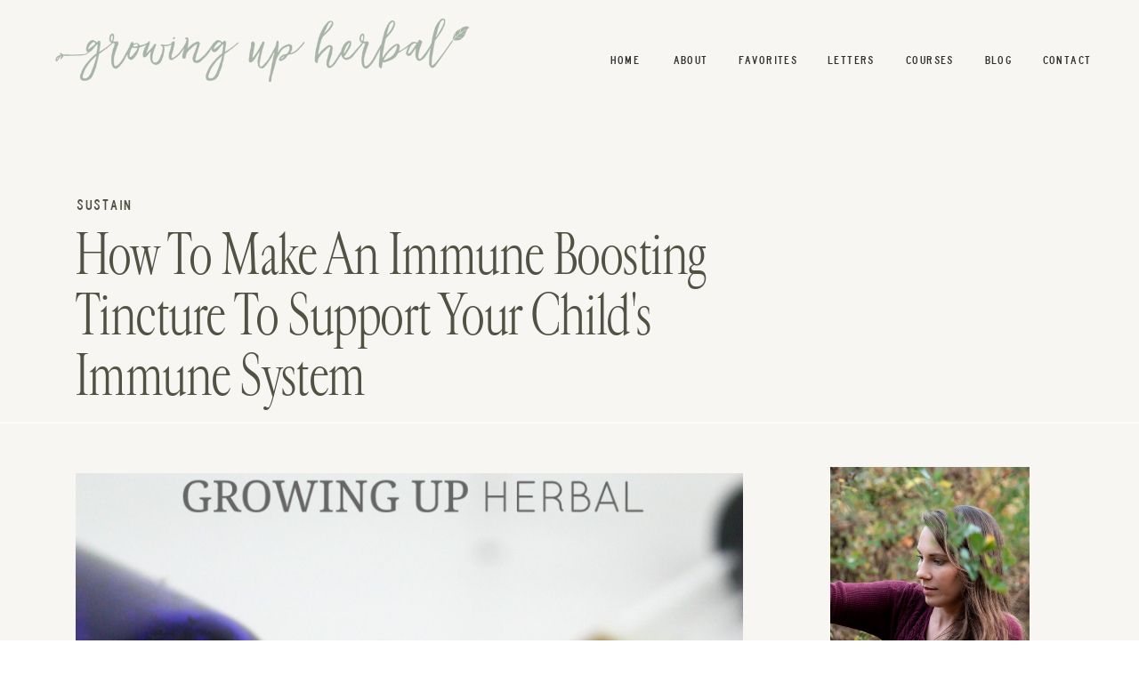

--- FILE ---
content_type: text/html; charset=UTF-8
request_url: http://growingupherbal.com/build-your-childs-immune-system-with-an-immune-boosting-tincture/
body_size: 52651
content:
<!DOCTYPE html>
<html lang="en-US" class="d">
<head><meta charset="UTF-8" /><script>if(navigator.userAgent.match(/MSIE|Internet Explorer/i)||navigator.userAgent.match(/Trident\/7\..*?rv:11/i)){var href=document.location.href;if(!href.match(/[?&]nowprocket/)){if(href.indexOf("?")==-1){if(href.indexOf("#")==-1){document.location.href=href+"?nowprocket=1"}else{document.location.href=href.replace("#","?nowprocket=1#")}}else{if(href.indexOf("#")==-1){document.location.href=href+"&nowprocket=1"}else{document.location.href=href.replace("#","&nowprocket=1#")}}}}</script><script>(()=>{class RocketLazyLoadScripts{constructor(){this.v="2.0.3",this.userEvents=["keydown","keyup","mousedown","mouseup","mousemove","mouseover","mouseenter","mouseout","mouseleave","touchmove","touchstart","touchend","touchcancel","wheel","click","dblclick","input","visibilitychange"],this.attributeEvents=["onblur","onclick","oncontextmenu","ondblclick","onfocus","onmousedown","onmouseenter","onmouseleave","onmousemove","onmouseout","onmouseover","onmouseup","onmousewheel","onscroll","onsubmit"]}async t(){this.i(),this.o(),/iP(ad|hone)/.test(navigator.userAgent)&&this.h(),this.u(),this.l(this),this.m(),this.k(this),this.p(this),this._(),await Promise.all([this.R(),this.L()]),this.lastBreath=Date.now(),this.S(this),this.P(),this.D(),this.O(),this.M(),await this.C(this.delayedScripts.normal),await this.C(this.delayedScripts.defer),await this.C(this.delayedScripts.async),this.F("domReady"),await this.T(),await this.j(),await this.I(),this.F("windowLoad"),await this.A(),window.dispatchEvent(new Event("rocket-allScriptsLoaded")),this.everythingLoaded=!0,this.lastTouchEnd&&await new Promise((t=>setTimeout(t,500-Date.now()+this.lastTouchEnd))),this.H(),this.F("all"),this.U(),this.W()}i(){this.CSPIssue=sessionStorage.getItem("rocketCSPIssue"),document.addEventListener("securitypolicyviolation",(t=>{this.CSPIssue||"script-src-elem"!==t.violatedDirective||"data"!==t.blockedURI||(this.CSPIssue=!0,sessionStorage.setItem("rocketCSPIssue",!0))}),{isRocket:!0})}o(){window.addEventListener("pageshow",(t=>{this.persisted=t.persisted,this.realWindowLoadedFired=!0}),{isRocket:!0}),window.addEventListener("pagehide",(()=>{this.onFirstUserAction=null}),{isRocket:!0})}h(){let t;function e(e){t=e}window.addEventListener("touchstart",e,{isRocket:!0}),window.addEventListener("touchend",(function i(o){Math.abs(o.changedTouches[0].pageX-t.changedTouches[0].pageX)<10&&Math.abs(o.changedTouches[0].pageY-t.changedTouches[0].pageY)<10&&o.timeStamp-t.timeStamp<200&&(o.target.dispatchEvent(new PointerEvent("click",{target:o.target,bubbles:!0,cancelable:!0,detail:1})),event.preventDefault(),window.removeEventListener("touchstart",e,{isRocket:!0}),window.removeEventListener("touchend",i,{isRocket:!0}))}),{isRocket:!0})}q(t){this.userActionTriggered||("mousemove"!==t.type||this.firstMousemoveIgnored?"keyup"===t.type||"mouseover"===t.type||"mouseout"===t.type||(this.userActionTriggered=!0,this.onFirstUserAction&&this.onFirstUserAction()):this.firstMousemoveIgnored=!0),"click"===t.type&&t.preventDefault(),this.savedUserEvents.length>0&&(t.stopPropagation(),t.stopImmediatePropagation()),"touchstart"===this.lastEvent&&"touchend"===t.type&&(this.lastTouchEnd=Date.now()),"click"===t.type&&(this.lastTouchEnd=0),this.lastEvent=t.type,this.savedUserEvents.push(t)}u(){this.savedUserEvents=[],this.userEventHandler=this.q.bind(this),this.userEvents.forEach((t=>window.addEventListener(t,this.userEventHandler,{passive:!1,isRocket:!0})))}U(){this.userEvents.forEach((t=>window.removeEventListener(t,this.userEventHandler,{passive:!1,isRocket:!0}))),this.savedUserEvents.forEach((t=>{t.target.dispatchEvent(new window[t.constructor.name](t.type,t))}))}m(){this.eventsMutationObserver=new MutationObserver((t=>{const e="return false";for(const i of t){if("attributes"===i.type){const t=i.target.getAttribute(i.attributeName);t&&t!==e&&(i.target.setAttribute("data-rocket-"+i.attributeName,t),i.target["rocket"+i.attributeName]=new Function("event",t),i.target.setAttribute(i.attributeName,e))}"childList"===i.type&&i.addedNodes.forEach((t=>{if(t.nodeType===Node.ELEMENT_NODE)for(const i of t.attributes)this.attributeEvents.includes(i.name)&&i.value&&""!==i.value&&(t.setAttribute("data-rocket-"+i.name,i.value),t["rocket"+i.name]=new Function("event",i.value),t.setAttribute(i.name,e))}))}})),this.eventsMutationObserver.observe(document,{subtree:!0,childList:!0,attributeFilter:this.attributeEvents})}H(){this.eventsMutationObserver.disconnect(),this.attributeEvents.forEach((t=>{document.querySelectorAll("[data-rocket-"+t+"]").forEach((e=>{e.setAttribute(t,e.getAttribute("data-rocket-"+t)),e.removeAttribute("data-rocket-"+t)}))}))}k(t){Object.defineProperty(HTMLElement.prototype,"onclick",{get(){return this.rocketonclick||null},set(e){this.rocketonclick=e,this.setAttribute(t.everythingLoaded?"onclick":"data-rocket-onclick","this.rocketonclick(event)")}})}S(t){function e(e,i){let o=e[i];e[i]=null,Object.defineProperty(e,i,{get:()=>o,set(s){t.everythingLoaded?o=s:e["rocket"+i]=o=s}})}e(document,"onreadystatechange"),e(window,"onload"),e(window,"onpageshow");try{Object.defineProperty(document,"readyState",{get:()=>t.rocketReadyState,set(e){t.rocketReadyState=e},configurable:!0}),document.readyState="loading"}catch(t){console.log("WPRocket DJE readyState conflict, bypassing")}}l(t){this.originalAddEventListener=EventTarget.prototype.addEventListener,this.originalRemoveEventListener=EventTarget.prototype.removeEventListener,this.savedEventListeners=[],EventTarget.prototype.addEventListener=function(e,i,o){o&&o.isRocket||!t.B(e,this)&&!t.userEvents.includes(e)||t.B(e,this)&&!t.userActionTriggered||e.startsWith("rocket-")||t.everythingLoaded?t.originalAddEventListener.call(this,e,i,o):t.savedEventListeners.push({target:this,remove:!1,type:e,func:i,options:o})},EventTarget.prototype.removeEventListener=function(e,i,o){o&&o.isRocket||!t.B(e,this)&&!t.userEvents.includes(e)||t.B(e,this)&&!t.userActionTriggered||e.startsWith("rocket-")||t.everythingLoaded?t.originalRemoveEventListener.call(this,e,i,o):t.savedEventListeners.push({target:this,remove:!0,type:e,func:i,options:o})}}F(t){"all"===t&&(EventTarget.prototype.addEventListener=this.originalAddEventListener,EventTarget.prototype.removeEventListener=this.originalRemoveEventListener),this.savedEventListeners=this.savedEventListeners.filter((e=>{let i=e.type,o=e.target||window;return"domReady"===t&&"DOMContentLoaded"!==i&&"readystatechange"!==i||("windowLoad"===t&&"load"!==i&&"readystatechange"!==i&&"pageshow"!==i||(this.B(i,o)&&(i="rocket-"+i),e.remove?o.removeEventListener(i,e.func,e.options):o.addEventListener(i,e.func,e.options),!1))}))}p(t){let e;function i(e){return t.everythingLoaded?e:e.split(" ").map((t=>"load"===t||t.startsWith("load.")?"rocket-jquery-load":t)).join(" ")}function o(o){function s(e){const s=o.fn[e];o.fn[e]=o.fn.init.prototype[e]=function(){return this[0]===window&&t.userActionTriggered&&("string"==typeof arguments[0]||arguments[0]instanceof String?arguments[0]=i(arguments[0]):"object"==typeof arguments[0]&&Object.keys(arguments[0]).forEach((t=>{const e=arguments[0][t];delete arguments[0][t],arguments[0][i(t)]=e}))),s.apply(this,arguments),this}}if(o&&o.fn&&!t.allJQueries.includes(o)){const e={DOMContentLoaded:[],"rocket-DOMContentLoaded":[]};for(const t in e)document.addEventListener(t,(()=>{e[t].forEach((t=>t()))}),{isRocket:!0});o.fn.ready=o.fn.init.prototype.ready=function(i){function s(){parseInt(o.fn.jquery)>2?setTimeout((()=>i.bind(document)(o))):i.bind(document)(o)}return t.realDomReadyFired?!t.userActionTriggered||t.fauxDomReadyFired?s():e["rocket-DOMContentLoaded"].push(s):e.DOMContentLoaded.push(s),o([])},s("on"),s("one"),s("off"),t.allJQueries.push(o)}e=o}t.allJQueries=[],o(window.jQuery),Object.defineProperty(window,"jQuery",{get:()=>e,set(t){o(t)}})}P(){const t=new Map;document.write=document.writeln=function(e){const i=document.currentScript,o=document.createRange(),s=i.parentElement;let n=t.get(i);void 0===n&&(n=i.nextSibling,t.set(i,n));const c=document.createDocumentFragment();o.setStart(c,0),c.appendChild(o.createContextualFragment(e)),s.insertBefore(c,n)}}async R(){return new Promise((t=>{this.userActionTriggered?t():this.onFirstUserAction=t}))}async L(){return new Promise((t=>{document.addEventListener("DOMContentLoaded",(()=>{this.realDomReadyFired=!0,t()}),{isRocket:!0})}))}async I(){return this.realWindowLoadedFired?Promise.resolve():new Promise((t=>{window.addEventListener("load",t,{isRocket:!0})}))}M(){this.pendingScripts=[];this.scriptsMutationObserver=new MutationObserver((t=>{for(const e of t)e.addedNodes.forEach((t=>{"SCRIPT"!==t.tagName||t.noModule||t.isWPRocket||this.pendingScripts.push({script:t,promise:new Promise((e=>{const i=()=>{const i=this.pendingScripts.findIndex((e=>e.script===t));i>=0&&this.pendingScripts.splice(i,1),e()};t.addEventListener("load",i,{isRocket:!0}),t.addEventListener("error",i,{isRocket:!0}),setTimeout(i,1e3)}))})}))})),this.scriptsMutationObserver.observe(document,{childList:!0,subtree:!0})}async j(){await this.J(),this.pendingScripts.length?(await this.pendingScripts[0].promise,await this.j()):this.scriptsMutationObserver.disconnect()}D(){this.delayedScripts={normal:[],async:[],defer:[]},document.querySelectorAll("script[type$=rocketlazyloadscript]").forEach((t=>{t.hasAttribute("data-rocket-src")?t.hasAttribute("async")&&!1!==t.async?this.delayedScripts.async.push(t):t.hasAttribute("defer")&&!1!==t.defer||"module"===t.getAttribute("data-rocket-type")?this.delayedScripts.defer.push(t):this.delayedScripts.normal.push(t):this.delayedScripts.normal.push(t)}))}async _(){await this.L();let t=[];document.querySelectorAll("script[type$=rocketlazyloadscript][data-rocket-src]").forEach((e=>{let i=e.getAttribute("data-rocket-src");if(i&&!i.startsWith("data:")){i.startsWith("//")&&(i=location.protocol+i);try{const o=new URL(i).origin;o!==location.origin&&t.push({src:o,crossOrigin:e.crossOrigin||"module"===e.getAttribute("data-rocket-type")})}catch(t){}}})),t=[...new Map(t.map((t=>[JSON.stringify(t),t]))).values()],this.N(t,"preconnect")}async $(t){if(await this.G(),!0!==t.noModule||!("noModule"in HTMLScriptElement.prototype))return new Promise((e=>{let i;function o(){(i||t).setAttribute("data-rocket-status","executed"),e()}try{if(navigator.userAgent.includes("Firefox/")||""===navigator.vendor||this.CSPIssue)i=document.createElement("script"),[...t.attributes].forEach((t=>{let e=t.nodeName;"type"!==e&&("data-rocket-type"===e&&(e="type"),"data-rocket-src"===e&&(e="src"),i.setAttribute(e,t.nodeValue))})),t.text&&(i.text=t.text),t.nonce&&(i.nonce=t.nonce),i.hasAttribute("src")?(i.addEventListener("load",o,{isRocket:!0}),i.addEventListener("error",(()=>{i.setAttribute("data-rocket-status","failed-network"),e()}),{isRocket:!0}),setTimeout((()=>{i.isConnected||e()}),1)):(i.text=t.text,o()),i.isWPRocket=!0,t.parentNode.replaceChild(i,t);else{const i=t.getAttribute("data-rocket-type"),s=t.getAttribute("data-rocket-src");i?(t.type=i,t.removeAttribute("data-rocket-type")):t.removeAttribute("type"),t.addEventListener("load",o,{isRocket:!0}),t.addEventListener("error",(i=>{this.CSPIssue&&i.target.src.startsWith("data:")?(console.log("WPRocket: CSP fallback activated"),t.removeAttribute("src"),this.$(t).then(e)):(t.setAttribute("data-rocket-status","failed-network"),e())}),{isRocket:!0}),s?(t.fetchPriority="high",t.removeAttribute("data-rocket-src"),t.src=s):t.src="data:text/javascript;base64,"+window.btoa(unescape(encodeURIComponent(t.text)))}}catch(i){t.setAttribute("data-rocket-status","failed-transform"),e()}}));t.setAttribute("data-rocket-status","skipped")}async C(t){const e=t.shift();return e?(e.isConnected&&await this.$(e),this.C(t)):Promise.resolve()}O(){this.N([...this.delayedScripts.normal,...this.delayedScripts.defer,...this.delayedScripts.async],"preload")}N(t,e){this.trash=this.trash||[];let i=!0;var o=document.createDocumentFragment();t.forEach((t=>{const s=t.getAttribute&&t.getAttribute("data-rocket-src")||t.src;if(s&&!s.startsWith("data:")){const n=document.createElement("link");n.href=s,n.rel=e,"preconnect"!==e&&(n.as="script",n.fetchPriority=i?"high":"low"),t.getAttribute&&"module"===t.getAttribute("data-rocket-type")&&(n.crossOrigin=!0),t.crossOrigin&&(n.crossOrigin=t.crossOrigin),t.integrity&&(n.integrity=t.integrity),t.nonce&&(n.nonce=t.nonce),o.appendChild(n),this.trash.push(n),i=!1}})),document.head.appendChild(o)}W(){this.trash.forEach((t=>t.remove()))}async T(){try{document.readyState="interactive"}catch(t){}this.fauxDomReadyFired=!0;try{await this.G(),document.dispatchEvent(new Event("rocket-readystatechange")),await this.G(),document.rocketonreadystatechange&&document.rocketonreadystatechange(),await this.G(),document.dispatchEvent(new Event("rocket-DOMContentLoaded")),await this.G(),window.dispatchEvent(new Event("rocket-DOMContentLoaded"))}catch(t){console.error(t)}}async A(){try{document.readyState="complete"}catch(t){}try{await this.G(),document.dispatchEvent(new Event("rocket-readystatechange")),await this.G(),document.rocketonreadystatechange&&document.rocketonreadystatechange(),await this.G(),window.dispatchEvent(new Event("rocket-load")),await this.G(),window.rocketonload&&window.rocketonload(),await this.G(),this.allJQueries.forEach((t=>t(window).trigger("rocket-jquery-load"))),await this.G();const t=new Event("rocket-pageshow");t.persisted=this.persisted,window.dispatchEvent(t),await this.G(),window.rocketonpageshow&&window.rocketonpageshow({persisted:this.persisted})}catch(t){console.error(t)}}async G(){Date.now()-this.lastBreath>45&&(await this.J(),this.lastBreath=Date.now())}async J(){return document.hidden?new Promise((t=>setTimeout(t))):new Promise((t=>requestAnimationFrame(t)))}B(t,e){return e===document&&"readystatechange"===t||(e===document&&"DOMContentLoaded"===t||(e===window&&"DOMContentLoaded"===t||(e===window&&"load"===t||e===window&&"pageshow"===t)))}static run(){(new RocketLazyLoadScripts).t()}}RocketLazyLoadScripts.run()})();</script>
<link data-minify="1" rel="stylesheet" type="text/css" href="https://growingupherbal.com/wp-content/cache/min/1/engine/2.6.1/showit.css?ver=1762495179" />
<meta name='robots' content='index, follow, max-image-preview:large, max-snippet:-1, max-video-preview:-1' />

	<!-- This site is optimized with the Yoast SEO plugin v25.3 - https://yoast.com/wordpress/plugins/seo/ -->
	<title>Support Your Child&#039;s Immune System With An Immune Boosting Tincture</title>
<link rel="preload" as="font" href="https://growingupherbal.com/wp-content/themes/astra/assets/fonts/astra.woff" crossorigin>
	<meta name="description" content="If I could pick one herbal preparation to prep for cold and flu season, it would be my Immune Boosting tincture. Here&#039;s how to make one!" />
	<link rel="canonical" href="https://growingupherbal.com/build-your-childs-immune-system-with-an-immune-boosting-tincture/" />
	<meta property="og:locale" content="en_US" />
	<meta property="og:type" content="article" />
	<meta property="og:title" content="Support Your Child&#039;s Immune System With An Immune Boosting Tincture" />
	<meta property="og:description" content="If I could pick one herbal preparation to prep for cold and flu season, it would be my Immune Boosting tincture. Here&#039;s how to make one!" />
	<meta property="og:url" content="https://growingupherbal.com/build-your-childs-immune-system-with-an-immune-boosting-tincture/" />
	<meta property="og:site_name" content="Growing Up Herbal" />
	<meta property="article:published_time" content="2013-08-28T12:00:00+00:00" />
	<meta property="article:modified_time" content="2022-07-07T20:05:16+00:00" />
	<meta name="author" content="Meagan Visser" />
	<meta name="twitter:card" content="summary_large_image" />
	<meta name="twitter:creator" content="@GrowingUpHerbal" />
	<meta name="twitter:site" content="@GrowingUpHerbal" />
	<meta name="twitter:label1" content="Written by" />
	<meta name="twitter:data1" content="Meagan Visser" />
	<meta name="twitter:label2" content="Est. reading time" />
	<meta name="twitter:data2" content="7 minutes" />
	<script type="application/ld+json" class="yoast-schema-graph">{"@context":"https://schema.org","@graph":[{"@type":"Article","@id":"https://growingupherbal.com/build-your-childs-immune-system-with-an-immune-boosting-tincture/#article","isPartOf":{"@id":"https://growingupherbal.com/build-your-childs-immune-system-with-an-immune-boosting-tincture/"},"author":{"name":"Meagan Visser","@id":"https://growingupherbal.com/#/schema/person/84daa7b46529399f2af2cece54497708"},"headline":"How To Make An Immune Boosting Tincture To Support Your Child&#039;s Immune System","datePublished":"2013-08-28T12:00:00+00:00","dateModified":"2022-07-07T20:05:16+00:00","mainEntityOfPage":{"@id":"https://growingupherbal.com/build-your-childs-immune-system-with-an-immune-boosting-tincture/"},"wordCount":1509,"commentCount":55,"publisher":{"@id":"https://growingupherbal.com/#/schema/person/84daa7b46529399f2af2cece54497708"},"image":{"@id":"https://growingupherbal.com/build-your-childs-immune-system-with-an-immune-boosting-tincture/#primaryimage"},"thumbnailUrl":"","keywords":["alcohol tincture","glycerin tincture","immune booster tincture","immune system","tinctures for kids"],"articleSection":["Herbal Remedies"],"inLanguage":"en-US","potentialAction":[{"@type":"CommentAction","name":"Comment","target":["https://growingupherbal.com/build-your-childs-immune-system-with-an-immune-boosting-tincture/#respond"]}]},{"@type":"WebPage","@id":"https://growingupherbal.com/build-your-childs-immune-system-with-an-immune-boosting-tincture/","url":"https://growingupherbal.com/build-your-childs-immune-system-with-an-immune-boosting-tincture/","name":"Support Your Child's Immune System With An Immune Boosting Tincture","isPartOf":{"@id":"https://growingupherbal.com/#website"},"primaryImageOfPage":{"@id":"https://growingupherbal.com/build-your-childs-immune-system-with-an-immune-boosting-tincture/#primaryimage"},"image":{"@id":"https://growingupherbal.com/build-your-childs-immune-system-with-an-immune-boosting-tincture/#primaryimage"},"thumbnailUrl":"","datePublished":"2013-08-28T12:00:00+00:00","dateModified":"2022-07-07T20:05:16+00:00","description":"If I could pick one herbal preparation to prep for cold and flu season, it would be my Immune Boosting tincture. Here's how to make one!","breadcrumb":{"@id":"https://growingupherbal.com/build-your-childs-immune-system-with-an-immune-boosting-tincture/#breadcrumb"},"inLanguage":"en-US","potentialAction":[{"@type":"ReadAction","target":["https://growingupherbal.com/build-your-childs-immune-system-with-an-immune-boosting-tincture/"]}]},{"@type":"ImageObject","inLanguage":"en-US","@id":"https://growingupherbal.com/build-your-childs-immune-system-with-an-immune-boosting-tincture/#primaryimage","url":"","contentUrl":""},{"@type":"BreadcrumbList","@id":"https://growingupherbal.com/build-your-childs-immune-system-with-an-immune-boosting-tincture/#breadcrumb","itemListElement":[{"@type":"ListItem","position":1,"name":"Home","item":"https://growingupherbal.com/"},{"@type":"ListItem","position":2,"name":"Blog","item":"https://growingupherbal.com/blog/"},{"@type":"ListItem","position":3,"name":"How To Make An Immune Boosting Tincture To Support Your Child&#039;s Immune System"}]},{"@type":"WebSite","@id":"https://growingupherbal.com/#website","url":"https://growingupherbal.com/","name":"Growing Up Herbal","description":"Natural, Simple, Seasonal","publisher":{"@id":"https://growingupherbal.com/#/schema/person/84daa7b46529399f2af2cece54497708"},"potentialAction":[{"@type":"SearchAction","target":{"@type":"EntryPoint","urlTemplate":"https://growingupherbal.com/?s={search_term_string}"},"query-input":{"@type":"PropertyValueSpecification","valueRequired":true,"valueName":"search_term_string"}}],"inLanguage":"en-US"},{"@type":["Person","Organization"],"@id":"https://growingupherbal.com/#/schema/person/84daa7b46529399f2af2cece54497708","name":"Meagan Visser","image":{"@type":"ImageObject","inLanguage":"en-US","@id":"https://growingupherbal.com/#/schema/person/image/","url":"https://growingupherbal.com/wp-content/uploads/2018/05/meagan-circle-200.png","contentUrl":"https://growingupherbal.com/wp-content/uploads/2018/05/meagan-circle-200.png","width":200,"height":200,"caption":"Meagan Visser"},"logo":{"@id":"https://growingupherbal.com/#/schema/person/image/"},"description":"Meagan Visser is a Registered Nurse turned herbalist, who has used botanicals to naturally care for herself and her family for the last decade and teaches others how to do the same. Read more about her herbal journey here, and feel free to send her a message here."}]}</script>
	<!-- / Yoast SEO plugin. -->


<link rel='dns-prefetch' href='//scripts.mediavine.com' />


<link rel='dns-prefetch' href='//exchange.mediavine.com' />
<link rel='dns-prefetch' href='//ads.pubmatic.com' />
<link rel='dns-prefetch' href='//tg.socdm.com' />
<link rel='dns-prefetch' href='//gocm.c.appier.net' />
<link rel='dns-prefetch' href='//pool.admedo.com' />
<link rel='dns-prefetch' href='//id5-sync.com' />
<link rel='dns-prefetch' href='//match.adsby.bidtheatre.com' />
<link rel='dns-prefetch' href='//creativecdn.com' />
<link rel='dns-prefetch' href='//dis.eu.criteo.com' />
<link rel='dns-prefetch' href='//pixel-eu.rubiconproject.com' />
<link rel='dns-prefetch' href='//pmp.mxptint.net' />
<link rel='dns-prefetch' href='//p.adsymptotic.com' />
<link rel='dns-prefetch' href='//pixel-us-east.rubiconproject.com' />
<link rel='dns-prefetch' href='//bam.nr-data.net' />
<link rel='dns-prefetch' href='//id.rlcdn.com' />
<link rel='dns-prefetch' href='//rtb.mfadsrvr.com' />
<link rel='dns-prefetch' href='//stags.bluekai.com' />
<link rel='dns-prefetch' href='//x.bidswitch.net' />
<link rel='dns-prefetch' href='//ad.turn.com' />
<link rel='dns-prefetch' href='//securepubads.g.doubleclick.net' />
<link rel='dns-prefetch' href='//cdn.ampproject.org' />

<link rel="alternate" type="application/rss+xml" title="Growing Up Herbal &raquo; Feed" href="https://growingupherbal.com/feed/" />
<link rel="alternate" type="application/rss+xml" title="Growing Up Herbal &raquo; Comments Feed" href="https://growingupherbal.com/comments/feed/" />
<link rel="alternate" type="application/rss+xml" title="Growing Up Herbal &raquo; How To Make An Immune Boosting Tincture To Support Your Child&#039;s Immune System Comments Feed" href="https://growingupherbal.com/build-your-childs-immune-system-with-an-immune-boosting-tincture/feed/" />
<link id='omgf-preload-0' rel='preload' href='//growingupherbal.com/wp-content/uploads/omgf/astra-google-fonts/old-standard-tt-normal-400.woff2?ver=1649107045' as='font' type='font/woff2' crossorigin />
<link id='omgf-preload-1' rel='preload' href='//growingupherbal.com/wp-content/uploads/omgf/astra-google-fonts/montserrat-normal-300.woff2?ver=1649107045' as='font' type='font/woff2' crossorigin />
<link id='omgf-preload-2' rel='preload' href='//growingupherbal.com/wp-content/uploads/omgf/astra-google-fonts/montserrat-normal-400.woff2?ver=1649107045' as='font' type='font/woff2' crossorigin />
<link id='omgf-preload-3' rel='preload' href='//growingupherbal.com/wp-content/uploads/omgf/et-gf-open-sans/open-sans-normal-400.woff2?ver=1649107045' as='font' type='font/woff2' crossorigin />
<link id='omgf-preload-4' rel='preload' href='//growingupherbal.com/wp-content/uploads/omgf/et-gf-open-sans/open-sans-normal-700.woff2?ver=1649107045' as='font' type='font/woff2' crossorigin />
<link rel='stylesheet' id='wp-block-library-css' href='http://growingupherbal.com/wp-includes/css/dist/block-library/style.min.css?ver=6.8.3' type='text/css' media='all' />
<style id='classic-theme-styles-inline-css' type='text/css'>
/*! This file is auto-generated */
.wp-block-button__link{color:#fff;background-color:#32373c;border-radius:9999px;box-shadow:none;text-decoration:none;padding:calc(.667em + 2px) calc(1.333em + 2px);font-size:1.125em}.wp-block-file__button{background:#32373c;color:#fff;text-decoration:none}
</style>
<link rel='stylesheet' id='wc-memberships-blocks-css' href='http://growingupherbal.com/wp-content/plugins/woocommerce-memberships/assets/css/blocks/wc-memberships-blocks.min.css?ver=1.24.0' type='text/css' media='all' />
<style id='global-styles-inline-css' type='text/css'>
:root{--wp--preset--aspect-ratio--square: 1;--wp--preset--aspect-ratio--4-3: 4/3;--wp--preset--aspect-ratio--3-4: 3/4;--wp--preset--aspect-ratio--3-2: 3/2;--wp--preset--aspect-ratio--2-3: 2/3;--wp--preset--aspect-ratio--16-9: 16/9;--wp--preset--aspect-ratio--9-16: 9/16;--wp--preset--color--black: #000000;--wp--preset--color--cyan-bluish-gray: #abb8c3;--wp--preset--color--white: #ffffff;--wp--preset--color--pale-pink: #f78da7;--wp--preset--color--vivid-red: #cf2e2e;--wp--preset--color--luminous-vivid-orange: #ff6900;--wp--preset--color--luminous-vivid-amber: #fcb900;--wp--preset--color--light-green-cyan: #7bdcb5;--wp--preset--color--vivid-green-cyan: #00d084;--wp--preset--color--pale-cyan-blue: #8ed1fc;--wp--preset--color--vivid-cyan-blue: #0693e3;--wp--preset--color--vivid-purple: #9b51e0;--wp--preset--gradient--vivid-cyan-blue-to-vivid-purple: linear-gradient(135deg,rgba(6,147,227,1) 0%,rgb(155,81,224) 100%);--wp--preset--gradient--light-green-cyan-to-vivid-green-cyan: linear-gradient(135deg,rgb(122,220,180) 0%,rgb(0,208,130) 100%);--wp--preset--gradient--luminous-vivid-amber-to-luminous-vivid-orange: linear-gradient(135deg,rgba(252,185,0,1) 0%,rgba(255,105,0,1) 100%);--wp--preset--gradient--luminous-vivid-orange-to-vivid-red: linear-gradient(135deg,rgba(255,105,0,1) 0%,rgb(207,46,46) 100%);--wp--preset--gradient--very-light-gray-to-cyan-bluish-gray: linear-gradient(135deg,rgb(238,238,238) 0%,rgb(169,184,195) 100%);--wp--preset--gradient--cool-to-warm-spectrum: linear-gradient(135deg,rgb(74,234,220) 0%,rgb(151,120,209) 20%,rgb(207,42,186) 40%,rgb(238,44,130) 60%,rgb(251,105,98) 80%,rgb(254,248,76) 100%);--wp--preset--gradient--blush-light-purple: linear-gradient(135deg,rgb(255,206,236) 0%,rgb(152,150,240) 100%);--wp--preset--gradient--blush-bordeaux: linear-gradient(135deg,rgb(254,205,165) 0%,rgb(254,45,45) 50%,rgb(107,0,62) 100%);--wp--preset--gradient--luminous-dusk: linear-gradient(135deg,rgb(255,203,112) 0%,rgb(199,81,192) 50%,rgb(65,88,208) 100%);--wp--preset--gradient--pale-ocean: linear-gradient(135deg,rgb(255,245,203) 0%,rgb(182,227,212) 50%,rgb(51,167,181) 100%);--wp--preset--gradient--electric-grass: linear-gradient(135deg,rgb(202,248,128) 0%,rgb(113,206,126) 100%);--wp--preset--gradient--midnight: linear-gradient(135deg,rgb(2,3,129) 0%,rgb(40,116,252) 100%);--wp--preset--font-size--small: 13px;--wp--preset--font-size--medium: 20px;--wp--preset--font-size--large: 36px;--wp--preset--font-size--x-large: 42px;--wp--preset--spacing--20: 0.44rem;--wp--preset--spacing--30: 0.67rem;--wp--preset--spacing--40: 1rem;--wp--preset--spacing--50: 1.5rem;--wp--preset--spacing--60: 2.25rem;--wp--preset--spacing--70: 3.38rem;--wp--preset--spacing--80: 5.06rem;--wp--preset--shadow--natural: 6px 6px 9px rgba(0, 0, 0, 0.2);--wp--preset--shadow--deep: 12px 12px 50px rgba(0, 0, 0, 0.4);--wp--preset--shadow--sharp: 6px 6px 0px rgba(0, 0, 0, 0.2);--wp--preset--shadow--outlined: 6px 6px 0px -3px rgba(255, 255, 255, 1), 6px 6px rgba(0, 0, 0, 1);--wp--preset--shadow--crisp: 6px 6px 0px rgba(0, 0, 0, 1);}:where(.is-layout-flex){gap: 0.5em;}:where(.is-layout-grid){gap: 0.5em;}body .is-layout-flex{display: flex;}.is-layout-flex{flex-wrap: wrap;align-items: center;}.is-layout-flex > :is(*, div){margin: 0;}body .is-layout-grid{display: grid;}.is-layout-grid > :is(*, div){margin: 0;}:where(.wp-block-columns.is-layout-flex){gap: 2em;}:where(.wp-block-columns.is-layout-grid){gap: 2em;}:where(.wp-block-post-template.is-layout-flex){gap: 1.25em;}:where(.wp-block-post-template.is-layout-grid){gap: 1.25em;}.has-black-color{color: var(--wp--preset--color--black) !important;}.has-cyan-bluish-gray-color{color: var(--wp--preset--color--cyan-bluish-gray) !important;}.has-white-color{color: var(--wp--preset--color--white) !important;}.has-pale-pink-color{color: var(--wp--preset--color--pale-pink) !important;}.has-vivid-red-color{color: var(--wp--preset--color--vivid-red) !important;}.has-luminous-vivid-orange-color{color: var(--wp--preset--color--luminous-vivid-orange) !important;}.has-luminous-vivid-amber-color{color: var(--wp--preset--color--luminous-vivid-amber) !important;}.has-light-green-cyan-color{color: var(--wp--preset--color--light-green-cyan) !important;}.has-vivid-green-cyan-color{color: var(--wp--preset--color--vivid-green-cyan) !important;}.has-pale-cyan-blue-color{color: var(--wp--preset--color--pale-cyan-blue) !important;}.has-vivid-cyan-blue-color{color: var(--wp--preset--color--vivid-cyan-blue) !important;}.has-vivid-purple-color{color: var(--wp--preset--color--vivid-purple) !important;}.has-black-background-color{background-color: var(--wp--preset--color--black) !important;}.has-cyan-bluish-gray-background-color{background-color: var(--wp--preset--color--cyan-bluish-gray) !important;}.has-white-background-color{background-color: var(--wp--preset--color--white) !important;}.has-pale-pink-background-color{background-color: var(--wp--preset--color--pale-pink) !important;}.has-vivid-red-background-color{background-color: var(--wp--preset--color--vivid-red) !important;}.has-luminous-vivid-orange-background-color{background-color: var(--wp--preset--color--luminous-vivid-orange) !important;}.has-luminous-vivid-amber-background-color{background-color: var(--wp--preset--color--luminous-vivid-amber) !important;}.has-light-green-cyan-background-color{background-color: var(--wp--preset--color--light-green-cyan) !important;}.has-vivid-green-cyan-background-color{background-color: var(--wp--preset--color--vivid-green-cyan) !important;}.has-pale-cyan-blue-background-color{background-color: var(--wp--preset--color--pale-cyan-blue) !important;}.has-vivid-cyan-blue-background-color{background-color: var(--wp--preset--color--vivid-cyan-blue) !important;}.has-vivid-purple-background-color{background-color: var(--wp--preset--color--vivid-purple) !important;}.has-black-border-color{border-color: var(--wp--preset--color--black) !important;}.has-cyan-bluish-gray-border-color{border-color: var(--wp--preset--color--cyan-bluish-gray) !important;}.has-white-border-color{border-color: var(--wp--preset--color--white) !important;}.has-pale-pink-border-color{border-color: var(--wp--preset--color--pale-pink) !important;}.has-vivid-red-border-color{border-color: var(--wp--preset--color--vivid-red) !important;}.has-luminous-vivid-orange-border-color{border-color: var(--wp--preset--color--luminous-vivid-orange) !important;}.has-luminous-vivid-amber-border-color{border-color: var(--wp--preset--color--luminous-vivid-amber) !important;}.has-light-green-cyan-border-color{border-color: var(--wp--preset--color--light-green-cyan) !important;}.has-vivid-green-cyan-border-color{border-color: var(--wp--preset--color--vivid-green-cyan) !important;}.has-pale-cyan-blue-border-color{border-color: var(--wp--preset--color--pale-cyan-blue) !important;}.has-vivid-cyan-blue-border-color{border-color: var(--wp--preset--color--vivid-cyan-blue) !important;}.has-vivid-purple-border-color{border-color: var(--wp--preset--color--vivid-purple) !important;}.has-vivid-cyan-blue-to-vivid-purple-gradient-background{background: var(--wp--preset--gradient--vivid-cyan-blue-to-vivid-purple) !important;}.has-light-green-cyan-to-vivid-green-cyan-gradient-background{background: var(--wp--preset--gradient--light-green-cyan-to-vivid-green-cyan) !important;}.has-luminous-vivid-amber-to-luminous-vivid-orange-gradient-background{background: var(--wp--preset--gradient--luminous-vivid-amber-to-luminous-vivid-orange) !important;}.has-luminous-vivid-orange-to-vivid-red-gradient-background{background: var(--wp--preset--gradient--luminous-vivid-orange-to-vivid-red) !important;}.has-very-light-gray-to-cyan-bluish-gray-gradient-background{background: var(--wp--preset--gradient--very-light-gray-to-cyan-bluish-gray) !important;}.has-cool-to-warm-spectrum-gradient-background{background: var(--wp--preset--gradient--cool-to-warm-spectrum) !important;}.has-blush-light-purple-gradient-background{background: var(--wp--preset--gradient--blush-light-purple) !important;}.has-blush-bordeaux-gradient-background{background: var(--wp--preset--gradient--blush-bordeaux) !important;}.has-luminous-dusk-gradient-background{background: var(--wp--preset--gradient--luminous-dusk) !important;}.has-pale-ocean-gradient-background{background: var(--wp--preset--gradient--pale-ocean) !important;}.has-electric-grass-gradient-background{background: var(--wp--preset--gradient--electric-grass) !important;}.has-midnight-gradient-background{background: var(--wp--preset--gradient--midnight) !important;}.has-small-font-size{font-size: var(--wp--preset--font-size--small) !important;}.has-medium-font-size{font-size: var(--wp--preset--font-size--medium) !important;}.has-large-font-size{font-size: var(--wp--preset--font-size--large) !important;}.has-x-large-font-size{font-size: var(--wp--preset--font-size--x-large) !important;}
:where(.wp-block-post-template.is-layout-flex){gap: 1.25em;}:where(.wp-block-post-template.is-layout-grid){gap: 1.25em;}
:where(.wp-block-columns.is-layout-flex){gap: 2em;}:where(.wp-block-columns.is-layout-grid){gap: 2em;}
:root :where(.wp-block-pullquote){font-size: 1.5em;line-height: 1.6;}
</style>
<link data-minify="1" rel='stylesheet' id='jpibfi-style-css' href='https://growingupherbal.com/wp-content/cache/min/1/wp-content/plugins/jquery-pin-it-button-for-images/css/client.css?ver=1762495179' type='text/css' media='all' />
<style id='woocommerce-inline-inline-css' type='text/css'>
.woocommerce form .form-row .required { visibility: visible; }
</style>
<link rel='stylesheet' id='wc-memberships-frontend-css' href='http://growingupherbal.com/wp-content/plugins/woocommerce-memberships/assets/css/frontend/wc-memberships-frontend.min.css?ver=1.24.0' type='text/css' media='all' />
<link data-minify="1" rel='stylesheet' id='simple-social-icons-font-css' href='https://growingupherbal.com/wp-content/cache/min/1/wp-content/plugins/simple-social-icons/css/style.css?ver=1762495179' type='text/css' media='all' />
<link data-minify="1" rel='stylesheet' id='pub-style-css' href='https://growingupherbal.com/wp-content/cache/min/1/wp-content/themes/showit/pubs/1tlwbqpkrpgp_exm-gmcow/20251115022046Sgy6n95/assets/pub.css?ver=1763173269' type='text/css' media='all' />
<script type="text/javascript" src="http://growingupherbal.com/wp-includes/js/jquery/jquery.min.js?ver=3.7.1" id="jquery-core-js" data-rocket-defer defer></script>
<script type="text/javascript" id="jquery-core-js-after">window.addEventListener('DOMContentLoaded', function() {
/* <![CDATA[ */
$ = jQuery;
/* ]]> */
});</script>
<script type="text/javascript" src="http://growingupherbal.com/wp-includes/js/jquery/jquery-migrate.min.js?ver=3.4.1" id="jquery-migrate-js" data-rocket-defer defer></script>
<script type="text/javascript" async="async" fetchpriority="high" data-noptimize="1" data-cfasync="false" src="https://scripts.mediavine.com/tags/growing-up-herbal.js?ver=6.8.3" id="mv-script-wrapper-js"></script>
<script type="text/javascript" id="wc-add-to-cart-js-extra">
/* <![CDATA[ */
var wc_add_to_cart_params = {"ajax_url":"\/wp-admin\/admin-ajax.php","wc_ajax_url":"\/?wc-ajax=%%endpoint%%","i18n_view_cart":"View cart","cart_url":"https:\/\/growingupherbal.com\/?page_id=12934","is_cart":"","cart_redirect_after_add":"no"};
/* ]]> */
</script>
<script type="text/javascript" id="woocommerce-js-extra">
/* <![CDATA[ */
var woocommerce_params = {"ajax_url":"\/wp-admin\/admin-ajax.php","wc_ajax_url":"\/?wc-ajax=%%endpoint%%","i18n_password_show":"Show password","i18n_password_hide":"Hide password"};
/* ]]> */
</script>
<script data-minify="1" type="text/javascript" src="https://growingupherbal.com/wp-content/cache/min/1/wp-content/themes/showit/pubs/1tlwbqpkrpgp_exm-gmcow/20251115022046Sgy6n95/assets/pub.js?ver=1763173269" id="pub-script-js" data-rocket-defer defer></script>
<link rel="https://api.w.org/" href="https://growingupherbal.com/wp-json/" /><link rel="alternate" title="JSON" type="application/json" href="https://growingupherbal.com/wp-json/wp/v2/posts/4894" /><link rel="alternate" title="oEmbed (JSON)" type="application/json+oembed" href="https://growingupherbal.com/wp-json/oembed/1.0/embed?url=https%3A%2F%2Fgrowingupherbal.com%2Fbuild-your-childs-immune-system-with-an-immune-boosting-tincture%2F" />
<link rel="alternate" title="oEmbed (XML)" type="text/xml+oembed" href="https://growingupherbal.com/wp-json/oembed/1.0/embed?url=https%3A%2F%2Fgrowingupherbal.com%2Fbuild-your-childs-immune-system-with-an-immune-boosting-tincture%2F&#038;format=xml" />
<!-- Flodesk code  -->
<script type="rocketlazyloadscript">
  (function(w, d, t, h, s, n) {
    w.FlodeskObject = n;
    var fn = function() {
      (w[n].q = w[n].q || []).push(arguments);
    };
    w[n] = w[n] || fn;
    var f = d.getElementsByTagName(t)[0];
    var v = '?v=' + Math.floor(new Date().getTime() / (120 * 1000)) * 60;
    var sm = d.createElement(t);
    sm.async = true;
    sm.type = 'module';
    sm.src = h + s + '.mjs' + v;
    f.parentNode.insertBefore(sm, f);
    var sn = d.createElement(t);
    sn.async = true;
    sn.noModule = true;
    sn.src = h + s + '.js' + v;
    f.parentNode.insertBefore(sn, f);
  })(window, document, 'script', 'https://assets.flodesk.com', '/universal', 'fd');
</script>

<!-- Google tag (gtag.js) -->
<script type="rocketlazyloadscript" async data-rocket-src="https://www.googletagmanager.com/gtag/js?id=G-MSLBRHBMH6"></script>
<script type="rocketlazyloadscript">
window.dataLayer = window.dataLayer || [];
function gtag(){dataLayer.push(arguments);}
gtag('js', new Date());

gtag('config', 'G-MSLBRHBMH6');
</script>

<meta name="facebook-domain-verification" content="dthrpcodklcxgfn3fu960vbecazauu" /><style type="text/css">
	a.pinit-button.custom span {
		}

	.pinit-hover {
		opacity: 0.8 !important;
		filter: alpha(opacity=80) !important;
	}
	a.pinit-button {
	border-bottom: 0 !important;
	box-shadow: none !important;
	margin-bottom: 0 !important;
}
a.pinit-button::after {
    display: none;
}</style>
			<noscript><style>.woocommerce-product-gallery{ opacity: 1 !important; }</style></noscript>
	
<!-- Meta Pixel Code -->
<script type="rocketlazyloadscript" data-rocket-type='text/javascript'>
!function(f,b,e,v,n,t,s){if(f.fbq)return;n=f.fbq=function(){n.callMethod?
n.callMethod.apply(n,arguments):n.queue.push(arguments)};if(!f._fbq)f._fbq=n;
n.push=n;n.loaded=!0;n.version='2.0';n.queue=[];t=b.createElement(e);t.async=!0;
t.src=v;s=b.getElementsByTagName(e)[0];s.parentNode.insertBefore(t,s)}(window,
document,'script','https://connect.facebook.net/en_US/fbevents.js?v=next');
</script>
<!-- End Meta Pixel Code -->
<script type="rocketlazyloadscript" data-rocket-type='text/javascript'>var url = window.location.origin + '?ob=open-bridge';
            fbq('set', 'openbridge', '882480855562015', url);
fbq('init', '882480855562015', {}, {
    "agent": "wordpress-6.8.3-4.1.3"
})</script><script type="rocketlazyloadscript" data-rocket-type='text/javascript'>
    fbq('track', 'PageView', []);
  </script><style type="text/css">.broken_link, a.broken_link {
	text-decoration: line-through;
}</style><script>function perfmatters_check_cart_fragments(){if(null!==document.getElementById("perfmatters-cart-fragments"))return!1;if(document.cookie.match("(^|;) ?woocommerce_cart_hash=([^;]*)(;|$)")){var e=document.createElement("script");e.id="perfmatters-cart-fragments",e.src="http://growingupherbal.com/wp-content/plugins/woocommerce/assets/js/frontend/cart-fragments.min.js",e.async=!0,document.head.appendChild(e)}}perfmatters_check_cart_fragments(),document.addEventListener("click",function(){setTimeout(perfmatters_check_cart_fragments,1e3)});</script><link rel="icon" href="https://growingupherbal.com/wp-content/uploads/2017/05/cropped-favicon-32x32.png" sizes="32x32" />
<link rel="icon" href="https://growingupherbal.com/wp-content/uploads/2017/05/cropped-favicon-192x192.png" sizes="192x192" />
<link rel="apple-touch-icon" href="https://growingupherbal.com/wp-content/uploads/2017/05/cropped-favicon-180x180.png" />
<meta name="msapplication-TileImage" content="https://growingupherbal.com/wp-content/uploads/2017/05/cropped-favicon-270x270.png" />
<noscript><style id="rocket-lazyload-nojs-css">.rll-youtube-player, [data-lazy-src]{display:none !important;}</style></noscript>

<meta name="viewport" content="width=device-width, initial-scale=1" />
<link rel="icon" type="image/png" href="//static.showit.co/200/YInQa8xyTKOg_BM_MFdhsg/230965/favicon.png" />
<link rel="preconnect" href="https://static.showit.co" />



<link data-minify="1" href="https://growingupherbal.com/wp-content/cache/min/1/wp-content/uploads/omgf/omgf-stylesheet-75/omgf-stylesheet-75.css?ver=1762495179" rel="stylesheet" type="text/css"/>
<style>
@font-face{font-family:HIGHWAY GOTHIC;src:url('//static.showit.co/file/fp4d4CrJTdC_8fr5e6ZE7Q/shared/hwygnrrw.woff');}
@font-face{font-family:Junicode;src:url('//static.showit.co/file/O_hCVq5eQ6CRwk4NqsCa0Q/shared/junicode-regularcondensed.woff');}
@font-face{font-family:Cardinal Fruit;src:url('//static.showit.co/file/IgRoFSYzS_KX-n06Bo7KVA/shared/cardinalfruitweb-regular.woff');}
@font-face{font-family:Cardinal Fruit Italic;src:url('//static.showit.co/file/0ZnajYvUTlG2sf3Wm_oigg/shared/cardinalfruitweb-italic.woff');}
@font-face{font-family:Herr Von Muellerhoff;src:url('//static.showit.co/file/Pj3R6NqKSZak7L7l51xwSg/shared/herrvonmuellerhoff-regular.woff');}
@font-face{font-family:BROWN;src:url('//static.showit.co/file/QPPhzMI_Sw-urXIw1kXTrg/shared/brown-regular.woff');}
</style>
<script id="init_data" type="application/json">
{"mobile":{"w":320},"desktop":{"w":1200,"defaultTrIn":{"type":"fade"},"defaultTrOut":{"type":"fade"},"bgFillType":"color","bgColor":"#000000:0"},"sid":"1tlwbqpkrpgp_exm-gmcow","break":768,"assetURL":"//static.showit.co","contactFormId":"230965/371156","cfAction":"aHR0cHM6Ly9jbGllbnRzZXJ2aWNlLnNob3dpdC5jby9jb250YWN0Zm9ybQ==","sgAction":"aHR0cHM6Ly9jbGllbnRzZXJ2aWNlLnNob3dpdC5jby9zb2NpYWxncmlk","blockData":[{"slug":"menu-open","visible":"a","states":[{"d":{"bgFillType":"color","bgMediaType":"none"},"m":{"bgFillType":"color","bgMediaType":"none"},"slug":"view-1"},{"d":{"bgFillType":"color","bgMediaType":"none"},"m":{"bgFillType":"color","bgMediaType":"none"},"slug":"view-2"}],"d":{"h":700,"w":1200,"locking":{"side":"t"},"nature":"wH","trIn":{"type":"fade","duration":1},"trOut":{"duration":1,"direction":"Up"},"stateTrIn":{"type":"none","duration":0.5,"direction":"Down"},"stateTrOut":{"type":"none","duration":1,"direction":"Up"},"bgFillType":"color","bgColor":"colors-2","bgMediaType":"none","tr":{"in":{"cl":"fadeIn","d":1,"dl":"0"}}},"m":{"h":633,"w":320,"locking":{"side":"t"},"nature":"wH","trIn":{"type":"fade","duration":1},"trOut":{"duration":1,"direction":"Up"},"stateTrIn":{"type":"fade"},"stateTrOut":{"type":"fade"},"bgFillType":"color","bgColor":"colors-2","bgMediaType":"none","tr":{"in":{"cl":"fadeIn","d":1,"dl":"0"}}},"stateTrans":[{"m":{"in":{"cl":"fadeIn","d":"0.5","dl":"0","od":"fadeIn"},"out":{"cl":"fadeOut","d":"0.5","dl":"0","od":"fadeOut"}}},{"m":{"in":{"cl":"fadeIn","d":"0.5","dl":"0","od":"fadeIn"},"out":{"cl":"fadeOut","d":"0.5","dl":"0","od":"fadeOut"}}}]},{"slug":"navigation","visible":"a","states":[{"d":{"bgFillType":"color","bgMediaType":"none"},"m":{"bgFillType":"color","bgMediaType":"none"},"slug":"view-1"},{"d":{"bgFillType":"color","bgMediaType":"none"},"m":{"bgFillType":"color","bgMediaType":"none"},"slug":"view-2"}],"d":{"h":100,"w":1200,"locking":{"scrollOffset":1,"side":"sb"},"bgFillType":"color","bgColor":"colors-6","bgMediaType":"none"},"m":{"h":65,"w":320,"locking":{"scrollOffset":1,"side":"st"},"bgFillType":"color","bgColor":"colors-6","bgMediaType":"none"},"stateTrans":[{},{}]},{"slug":"buffer-1","visible":"d","states":[],"d":{"h":30,"w":1200,"bgFillType":"color","bgColor":"colors-6","bgMediaType":"none"},"m":{"h":20,"w":320,"bgFillType":"color","bgColor":"colors-6","bgMediaType":"none"}},{"slug":"post-title","visible":"a","states":[],"d":{"h":291,"w":1200,"nature":"dH","bgFillType":"color","bgColor":"colors-6","bgMediaType":"none"},"m":{"h":325,"w":320,"bgFillType":"color","bgColor":"colors-6","bgMediaType":"none"}},{"slug":"desktop-menu","visible":"d","states":[],"d":{"h":1,"w":1200,"locking":{"side":"t","scrollOffset":1},"bgFillType":"color","bgColor":"colors-6","bgMediaType":"none"},"m":{"h":1,"w":320,"bgFillType":"color","bgColor":"colors-6","bgMediaType":"none"}},{"slug":"sidebar","visible":"d","states":[],"d":{"h":1,"w":1200,"bgFillType":"color","bgColor":"#000000:0","bgMediaType":"none"},"m":{"h":200,"w":320,"bgFillType":"color","bgColor":"#ffffff","bgMediaType":"none"}},{"slug":"post-content","visible":"a","states":[],"d":{"h":1590,"w":1200,"nature":"dH","bgFillType":"color","bgColor":"colors-6","bgMediaType":"none"},"m":{"h":1702,"w":320,"nature":"dH","bgFillType":"color","bgColor":"colors-6","bgMediaType":"none"}},{"slug":"comments","visible":"a","states":[],"d":{"h":132,"w":1200,"nature":"dH","bgFillType":"color","bgColor":"colors-6","bgMediaType":"none"},"m":{"h":127,"w":320,"nature":"dH","bgFillType":"color","bgColor":"colors-6","bgMediaType":"none"}},{"slug":"comments-form","visible":"a","states":[],"d":{"h":97,"w":1200,"nature":"dH","bgFillType":"color","bgColor":"colors-6","bgMediaType":"none"},"m":{"h":79,"w":320,"nature":"dH","bgFillType":"color","bgColor":"colors-6","bgMediaType":"none"}},{"slug":"pagination","visible":"a","states":[],"d":{"h":186,"w":1200,"nature":"dH","bgFillType":"color","bgColor":"colors-6","bgMediaType":"none"},"m":{"h":150,"w":320,"nature":"dH","bgFillType":"color","bgColor":"colors-6","bgMediaType":"none"}},{"slug":"footer","visible":"a","states":[],"d":{"h":533,"w":1200,"bgFillType":"color","bgColor":"colors-6","bgMediaType":"none"},"m":{"h":866,"w":320,"bgFillType":"color","bgColor":"colors-6","bgMediaType":"none"}}],"elementData":[{"type":"icon","visible":"d","id":"menu-open_view-1_0","blockId":"menu-open","m":{"x":135,"y":275,"w":50,"h":50,"a":0},"d":{"x":659,"y":576,"w":36,"h":36,"a":0,"trIn":{"cl":"fadeIn","d":"0.5","dl":"0"},"lockV":"b"}},{"type":"icon","visible":"d","id":"menu-open_view-1_1","blockId":"menu-open","m":{"x":135,"y":275,"w":50,"h":50,"a":0},"d":{"x":600,"y":576,"w":36,"h":36,"a":0,"trIn":{"cl":"fadeIn","d":"0.5","dl":"0"},"lockV":"b"}},{"type":"icon","visible":"d","id":"menu-open_view-1_2","blockId":"menu-open","m":{"x":135,"y":275,"w":50,"h":50,"a":0},"d":{"x":552,"y":576,"w":36,"h":36,"a":0,"trIn":{"cl":"fadeIn","d":"0.5","dl":"0"},"lockV":"b"}},{"type":"icon","visible":"d","id":"menu-open_view-1_3","blockId":"menu-open","m":{"x":135,"y":275,"w":50,"h":50,"a":0},"d":{"x":505,"y":576,"w":36,"h":36,"a":0,"trIn":{"cl":"fadeIn","d":"0.5","dl":"0"},"lockV":"b"}},{"type":"icon","visible":"a","id":"menu-open_view-1_4","blockId":"menu-open","m":{"x":191,"y":567,"w":23,"h":23,"a":0},"d":{"x":659,"y":576,"w":36,"h":36,"a":0,"trIn":{"cl":"fadeIn","d":"0.5","dl":"0"},"lockV":"b"}},{"type":"icon","visible":"a","id":"menu-open_view-1_5","blockId":"menu-open","m":{"x":159,"y":567,"w":23,"h":23,"a":0},"d":{"x":600,"y":576,"w":36,"h":36,"a":0,"trIn":{"cl":"fadeIn","d":"0.5","dl":"0"},"lockV":"b"}},{"type":"icon","visible":"a","id":"menu-open_view-1_6","blockId":"menu-open","m":{"x":133,"y":567,"w":23,"h":23,"a":0},"d":{"x":552,"y":576,"w":36,"h":36,"a":0,"trIn":{"cl":"fadeIn","d":"0.5","dl":"0"},"lockV":"b"}},{"type":"icon","visible":"a","id":"menu-open_view-1_7","blockId":"menu-open","m":{"x":107,"y":567,"w":23,"h":23,"a":0},"d":{"x":505,"y":576,"w":36,"h":36,"a":0,"trIn":{"cl":"fadeIn","d":"0.5","dl":"0"},"lockV":"b"}},{"type":"simple","visible":"m","id":"menu-open_view-1_8","blockId":"menu-open","m":{"x":0,"y":123,"w":320,"h":434,"a":0,"lockV":"bs"},"d":{"x":360,"y":196,"w":480,"h":261.6,"a":0}},{"type":"graphic","visible":"d","id":"menu-open_view-1_9","blockId":"menu-open","m":{"x":0,"y":477,"w":320,"h":123,"a":0,"gs":{"s":30},"trIn":{"cl":"fadeIn","d":"0.5","dl":"0"}},"d":{"x":910,"y":265,"w":359,"h":492,"a":0,"gs":{"t":"cover","s":70},"trIn":{"cl":"fadeIn","d":"0.5","dl":"0"},"lockH":"r","lockV":"b"},"c":{"key":"uU90RbZRTaqp8dVVMe5JmQ/230965/annie-spratt-jlpdkdcucei-unsplash.jpg","aspect_ratio":1.4993}},{"type":"graphic","visible":"d","id":"menu-open_view-1_10","blockId":"menu-open","m":{"x":0,"y":477,"w":320,"h":123,"a":0,"gs":{"s":30},"trIn":{"cl":"fadeIn","d":"0.5","dl":"0"}},"d":{"x":-77,"y":212,"w":354,"h":431,"a":0,"trIn":{"cl":"fadeIn","d":"0.5","dl":"0"},"lockH":"l"},"c":{"key":"B6H3JAxXQTK0oVPKPLJw7Q/230965/annie-spratt-ptdxmygy418-unsplash.jpg","aspect_ratio":0.667}},{"type":"icon","visible":"a","id":"menu-open_view-1_11","blockId":"menu-open","m":{"x":282,"y":9,"w":28,"h":32,"a":0,"trIn":{"cl":"fadeIn","d":"0.5","dl":"0"},"lockV":"t"},"d":{"x":1148,"y":17,"w":36,"h":35,"a":0,"trIn":{"cl":"fadeIn","d":"0.5","dl":"0"},"lockH":"r","lockV":"t"},"pc":[{"type":"hide","block":"menu-open"}]},{"type":"text","visible":"d","id":"menu-open_view-1_12","blockId":"menu-open","m":{"x":87,"y":263,"w":145.79999999999998,"h":27,"a":0,"trIn":{"cl":"fadeIn","d":"0.5","dl":"0"}},"d":{"x":562,"y":283,"w":62,"h":76,"a":0,"trIn":{"cl":"fadeIn","d":"0.5","dl":"0"}}},{"type":"text","visible":"d","id":"menu-open_view-1_13","blockId":"menu-open","m":{"x":87,"y":263,"w":145.79999999999998,"h":27,"a":0,"trIn":{"cl":"fadeIn","d":"0.5","dl":"0"}},"d":{"x":650,"y":432,"w":62,"h":76,"a":0,"trIn":{"cl":"fadeIn","d":"0.5","dl":"0"}}},{"type":"text","visible":"d","id":"menu-open_view-1_14","blockId":"menu-open","m":{"x":88,"y":282,"w":146,"h":27,"a":0,"trIn":{"cl":"fadeIn","d":"0.5","dl":"0"}},"d":{"x":594,"y":352,"w":62,"h":76,"a":0,"trIn":{"cl":"fadeIn","d":"0.5","dl":"0"}}},{"type":"text","visible":"d","id":"menu-open_view-1_15","blockId":"menu-open","m":{"x":87,"y":263,"w":145.79999999999998,"h":27,"a":0,"trIn":{"cl":"fadeIn","d":"0.5","dl":"0"}},"d":{"x":483,"y":429,"w":62,"h":76,"a":0,"trIn":{"cl":"fadeIn","d":"0.5","dl":"0"}}},{"type":"text","visible":"a","id":"menu-open_view-1_16","blockId":"menu-open","m":{"x":25,"y":438,"w":142,"h":50,"a":0,"trIn":{"cl":"fadeIn","d":"0.5","dl":"0"}},"d":{"x":712,"y":429,"w":181,"h":67,"a":0,"trIn":{"cl":"fadeIn","d":"0.5","dl":"0"}}},{"type":"text","visible":"a","id":"menu-open_view-1_17","blockId":"menu-open","m":{"x":25,"y":393,"w":70,"h":50,"a":0,"trIn":{"cl":"fadeIn","d":"0.5","dl":"0"}},"d":{"x":545,"y":428,"w":105,"h":79,"a":0,"trIn":{"cl":"fadeIn","d":"0.5","dl":"0"}}},{"type":"text","visible":"a","id":"menu-open_view-1_18","blockId":"menu-open","m":{"x":25,"y":345,"w":142,"h":50,"a":0,"trIn":{"cl":"fadeIn","d":"0.5","dl":"0"}},"d":{"x":308,"y":428,"w":175,"h":67,"a":0,"trIn":{"cl":"fadeIn","d":"0.5","dl":"0"}}},{"type":"text","visible":"a","id":"menu-open_view-1_19","blockId":"menu-open","m":{"x":25,"y":296,"w":88,"h":50,"a":0,"trIn":{"cl":"fadeIn","d":"0.5","dl":"0"}},"d":{"x":656,"y":351,"w":180,"h":67,"a":0,"trIn":{"cl":"fadeIn","d":"0.5","dl":"0"}}},{"type":"text","visible":"a","id":"menu-open_view-1_20","blockId":"menu-open","m":{"x":25,"y":251,"w":166,"h":50,"a":0,"trIn":{"cl":"fadeIn","d":"0.5","dl":"0"}},"d":{"x":365,"y":352,"w":229,"h":65,"a":0,"trIn":{"cl":"fadeIn","d":"0.5","dl":"0"}}},{"type":"text","visible":"a","id":"menu-open_view-1_21","blockId":"menu-open","m":{"x":25,"y":194,"w":99,"h":50,"a":0,"trIn":{"cl":"fadeIn","d":"0.5","dl":"0"}},"d":{"x":624,"y":283,"w":134,"h":76,"a":0,"trIn":{"cl":"fadeIn","d":"0.5","dl":"0"}}},{"type":"text","visible":"a","id":"menu-open_view-1_22","blockId":"menu-open","m":{"x":25,"y":149,"w":122,"h":50,"a":0,"trIn":{"cl":"fadeIn","d":"0.5","dl":"0"}},"d":{"x":444,"y":283,"w":118,"h":76,"a":0,"trIn":{"cl":"fadeIn","d":"0.5","dl":"0"}}},{"type":"text","visible":"d","id":"menu-open_view-1_23","blockId":"menu-open","m":{"x":33,"y":299,"w":254,"h":138,"a":0,"trIn":{"cl":"fadeIn","d":"0.5","dl":"0"}},"d":{"x":523,"y":238,"w":154,"h":45,"a":0,"trIn":{"cl":"fadeIn","d":"0.5","dl":"0"}}},{"type":"graphic","visible":"m","id":"menu-open_view-1_24","blockId":"menu-open","m":{"x":17,"y":25,"w":286,"h":71,"a":0,"trIn":{"cl":"fadeIn","d":"0.5","dl":"0"}},"d":{"x":180,"y":179,"w":840,"h":297,"a":0},"c":{"key":"ie9QURreSiGPFhkg6knDLQ/230965/guh_primarylogo_white.png","aspect_ratio":4}},{"type":"graphic","visible":"d","id":"menu-open_view-1_25","blockId":"menu-open","m":{"x":48,"y":292,"w":224,"h":56,"a":0},"d":{"x":284,"y":52,"w":633,"h":137,"a":0,"trIn":{"cl":"fadeIn","d":"0.5","dl":"0"},"lockV":"t"},"c":{"key":"ie9QURreSiGPFhkg6knDLQ/230965/guh_primarylogo_white.png","aspect_ratio":4}},{"type":"icon","visible":"d","id":"menu-open_view-2_0","blockId":"menu-open","m":{"x":135,"y":275,"w":50,"h":50,"a":0},"d":{"x":659,"y":576,"w":36,"h":36,"a":0,"trIn":{"cl":"fadeIn","d":"0.5","dl":"0"},"lockV":"b"}},{"type":"icon","visible":"d","id":"menu-open_view-2_1","blockId":"menu-open","m":{"x":135,"y":275,"w":50,"h":50,"a":0},"d":{"x":600,"y":576,"w":36,"h":36,"a":0,"trIn":{"cl":"fadeIn","d":"0.5","dl":"0"},"lockV":"b"}},{"type":"icon","visible":"d","id":"menu-open_view-2_2","blockId":"menu-open","m":{"x":135,"y":275,"w":50,"h":50,"a":0},"d":{"x":552,"y":576,"w":36,"h":36,"a":0,"trIn":{"cl":"fadeIn","d":"0.5","dl":"0"},"lockV":"b"}},{"type":"icon","visible":"d","id":"menu-open_view-2_3","blockId":"menu-open","m":{"x":135,"y":275,"w":50,"h":50,"a":0},"d":{"x":505,"y":576,"w":36,"h":36,"a":0,"trIn":{"cl":"fadeIn","d":"0.5","dl":"0"},"lockV":"b"}},{"type":"icon","visible":"a","id":"menu-open_view-2_4","blockId":"menu-open","m":{"x":191,"y":567,"w":23,"h":23,"a":0},"d":{"x":659,"y":576,"w":36,"h":36,"a":0,"lockV":"b"}},{"type":"icon","visible":"a","id":"menu-open_view-2_5","blockId":"menu-open","m":{"x":159,"y":567,"w":23,"h":23,"a":0},"d":{"x":600,"y":576,"w":36,"h":36,"a":0,"lockV":"b"}},{"type":"icon","visible":"a","id":"menu-open_view-2_6","blockId":"menu-open","m":{"x":133,"y":567,"w":23,"h":23,"a":0},"d":{"x":552,"y":576,"w":36,"h":36,"a":0,"lockV":"b"}},{"type":"icon","visible":"a","id":"menu-open_view-2_7","blockId":"menu-open","m":{"x":107,"y":567,"w":23,"h":23,"a":0},"d":{"x":505,"y":576,"w":36,"h":36,"a":0,"lockV":"b"}},{"type":"simple","visible":"m","id":"menu-open_view-2_8","blockId":"menu-open","m":{"x":0,"y":123,"w":320,"h":430,"a":0,"lockV":"bs"},"d":{"x":360,"y":196,"w":480,"h":261.6,"a":0}},{"type":"graphic","visible":"d","id":"menu-open_view-2_9","blockId":"menu-open","m":{"x":0,"y":477,"w":320,"h":123,"a":0,"gs":{"s":30}},"d":{"x":910,"y":265,"w":359,"h":492,"a":0,"gs":{"t":"cover","s":70},"lockH":"r","lockV":"b"},"c":{"key":"uU90RbZRTaqp8dVVMe5JmQ/230965/annie-spratt-jlpdkdcucei-unsplash.jpg","aspect_ratio":1.4993}},{"type":"graphic","visible":"d","id":"menu-open_view-2_10","blockId":"menu-open","m":{"x":0,"y":477,"w":320,"h":123,"a":0,"gs":{"s":30}},"d":{"x":-77,"y":212,"w":354,"h":431,"a":0,"lockH":"l"},"c":{"key":"B6H3JAxXQTK0oVPKPLJw7Q/230965/annie-spratt-ptdxmygy418-unsplash.jpg","aspect_ratio":0.667}},{"type":"icon","visible":"a","id":"menu-open_view-2_11","blockId":"menu-open","m":{"x":282,"y":9,"w":28,"h":32,"a":0,"trIn":{"cl":"fadeIn","d":"0.5","dl":"0"},"lockV":"t"},"d":{"x":1148,"y":17,"w":36,"h":35,"a":0,"trIn":{"cl":"fadeIn","d":"0.5","dl":"0"},"lockH":"r","lockV":"t"},"pc":[{"type":"hide","block":"menu-open"}]},{"type":"text","visible":"d","id":"menu-open_view-2_12","blockId":"menu-open","m":{"x":87,"y":263,"w":145.79999999999998,"h":27,"a":0},"d":{"x":562,"y":283,"w":62,"h":76,"a":0}},{"type":"text","visible":"d","id":"menu-open_view-2_13","blockId":"menu-open","m":{"x":87,"y":263,"w":145.79999999999998,"h":27,"a":0},"d":{"x":650,"y":432,"w":62,"h":76,"a":0}},{"type":"text","visible":"d","id":"menu-open_view-2_14","blockId":"menu-open","m":{"x":88,"y":282,"w":146,"h":27,"a":0},"d":{"x":594,"y":352,"w":62,"h":76,"a":0}},{"type":"text","visible":"d","id":"menu-open_view-2_15","blockId":"menu-open","m":{"x":87,"y":263,"w":145.79999999999998,"h":27,"a":0},"d":{"x":483,"y":429,"w":62,"h":76,"a":0}},{"type":"text","visible":"a","id":"menu-open_view-2_16","blockId":"menu-open","m":{"x":25,"y":480,"w":142,"h":50,"a":0},"d":{"x":712,"y":429,"w":181,"h":67,"a":0}},{"type":"text","visible":"a","id":"menu-open_view-2_17","blockId":"menu-open","m":{"x":25,"y":435,"w":70,"h":50,"a":0},"d":{"x":545,"y":428,"w":105,"h":79,"a":0}},{"type":"text","visible":"m","id":"menu-open_view-2_18","blockId":"menu-open","m":{"x":43,"y":389,"w":238,"h":28,"a":0},"d":{"x":314,"y":506,"w":167,"h":65,"a":0}},{"type":"text","visible":"d","id":"menu-open_view-2_19","blockId":"menu-open","m":{"x":53,"y":399,"w":238,"h":28,"a":0},"d":{"x":336,"y":496,"w":234,"h":25,"a":0}},{"type":"text","visible":"m","id":"menu-open_view-2_20","blockId":"menu-open","m":{"x":43,"y":410,"w":255,"h":25,"a":0},"d":{"x":314,"y":576,"w":167,"h":91,"a":0}},{"type":"text","visible":"d","id":"menu-open_view-2_21","blockId":"menu-open","m":{"x":53,"y":420,"w":255,"h":25,"a":0},"d":{"x":336,"y":521,"w":252,"h":26,"a":0}},{"type":"text","visible":"a","id":"menu-open_view-2_22","blockId":"menu-open","m":{"x":25,"y":345,"w":142,"h":50,"a":0},"d":{"x":308,"y":428,"w":175,"h":67,"a":0}},{"type":"text","visible":"a","id":"menu-open_view-2_23","blockId":"menu-open","m":{"x":25,"y":296,"w":88,"h":50,"a":0},"d":{"x":656,"y":351,"w":180,"h":67,"a":0}},{"type":"text","visible":"a","id":"menu-open_view-2_24","blockId":"menu-open","m":{"x":25,"y":251,"w":166,"h":50,"a":0},"d":{"x":365,"y":352,"w":229,"h":65,"a":0}},{"type":"text","visible":"a","id":"menu-open_view-2_25","blockId":"menu-open","m":{"x":25,"y":194,"w":99,"h":50,"a":0},"d":{"x":624,"y":283,"w":134,"h":76,"a":0}},{"type":"text","visible":"a","id":"menu-open_view-2_26","blockId":"menu-open","m":{"x":25,"y":149,"w":122,"h":50,"a":0},"d":{"x":444,"y":283,"w":118,"h":76,"a":0}},{"type":"text","visible":"d","id":"menu-open_view-2_27","blockId":"menu-open","m":{"x":33,"y":299,"w":254,"h":138,"a":0},"d":{"x":523,"y":238,"w":154,"h":45,"a":0}},{"type":"graphic","visible":"m","id":"menu-open_view-2_28","blockId":"menu-open","m":{"x":17,"y":25,"w":286,"h":71,"a":0,"trIn":{"cl":"fadeIn","d":"0.5","dl":"0"}},"d":{"x":180,"y":179,"w":840,"h":297,"a":0},"c":{"key":"ie9QURreSiGPFhkg6knDLQ/230965/guh_primarylogo_white.png","aspect_ratio":4}},{"type":"graphic","visible":"d","id":"menu-open_view-2_29","blockId":"menu-open","m":{"x":48,"y":292,"w":224,"h":56,"a":0},"d":{"x":284,"y":52,"w":633,"h":137,"a":0,"lockV":"t"},"c":{"key":"ie9QURreSiGPFhkg6knDLQ/230965/guh_primarylogo_white.png","aspect_ratio":4}},{"type":"simple","visible":"m","id":"navigation_view-1_0","blockId":"navigation","m":{"x":0,"y":0,"w":320,"h":65,"a":0},"d":{"x":0,"y":0,"w":1200,"h":100,"a":0}},{"type":"text","visible":"d","id":"navigation_view-1_1","blockId":"navigation","m":{"x":25,"y":685,"w":271,"h":19,"a":0},"d":{"x":1089,"y":55,"w":60,"h":20,"a":0,"trIn":{"cl":"fadeIn","d":"0.5","dl":"0"},"lockH":"r"}},{"type":"text","visible":"d","id":"navigation_view-1_2","blockId":"navigation","m":{"x":25,"y":685,"w":271,"h":19,"a":0},"d":{"x":1022,"y":55,"w":40,"h":20,"a":0,"trIn":{"cl":"fadeIn","d":"0.5","dl":"0"},"lockH":"r"}},{"type":"text","visible":"d","id":"navigation_view-1_4","blockId":"navigation","m":{"x":25,"y":685,"w":271,"h":19,"a":0},"d":{"x":846,"y":55,"w":61,"h":20,"a":0,"trIn":{"cl":"fadeIn","d":"0.5","dl":"0"},"lockH":"r"}},{"type":"text","visible":"d","id":"navigation_view-1_5","blockId":"navigation","m":{"x":25,"y":685,"w":271,"h":19,"a":0},"d":{"x":672,"y":55,"w":48,"h":20,"a":0,"trIn":{"cl":"fadeIn","d":"0.5","dl":"0"},"lockH":"r"}},{"type":"text","visible":"d","id":"navigation_view-1_6","blockId":"navigation","m":{"x":25,"y":685,"w":271,"h":19,"a":0},"d":{"x":600,"y":55,"w":45,"h":20,"a":0,"trIn":{"cl":"fadeIn","d":"0.5","dl":"0"},"lockH":"r"}},{"type":"icon","visible":"m","id":"navigation_view-1_7","blockId":"navigation","m":{"x":271,"y":16,"w":38,"h":38,"a":0,"trIn":{"cl":"fadeIn","d":"0.5","dl":"0"}},"d":{"x":550,"y":0,"w":100,"h":100,"a":0},"pc":[{"type":"show","block":"menu-open"}]},{"type":"graphic","visible":"a","id":"navigation_view-1_8","blockId":"navigation","m":{"x":14,"y":18,"w":238,"h":33,"a":0,"trIn":{"cl":"fadeIn","d":"0.5","dl":"0"}},"d":{"x":52,"y":13,"w":485,"h":87,"a":0,"trIn":{"cl":"fadeIn","d":"0.5","dl":"0"},"lockH":"l"},"c":{"key":"l-pTn6adTUG48qv_so6DAw/230965/guh_primarylogo_rgb.png","aspect_ratio":4}},{"type":"text","visible":"d","id":"navigation_view-1_9","blockId":"navigation","m":{"x":25,"y":685,"w":271,"h":19,"a":0},"d":{"x":747,"y":55,"w":72,"h":20,"a":0,"trIn":{"cl":"fadeIn","d":"0.5","dl":"0"},"lockH":"r"}},{"type":"text","visible":"d","id":"navigation_view-1_10","blockId":"navigation","m":{"x":25,"y":685,"w":271,"h":19,"a":0},"d":{"x":935,"y":55,"w":60,"h":20,"a":0,"trIn":{"cl":"fadeIn","d":"0.5","dl":"0"},"lockH":"r"}},{"type":"simple","visible":"m","id":"navigation_view-2_0","blockId":"navigation","m":{"x":0,"y":0,"w":320,"h":65,"a":0},"d":{"x":0,"y":0,"w":1200,"h":100,"a":0}},{"type":"text","visible":"d","id":"navigation_view-2_1","blockId":"navigation","m":{"x":25,"y":685,"w":271,"h":19,"a":0},"d":{"x":1089,"y":55,"w":60,"h":20,"a":0,"lockH":"r"}},{"type":"text","visible":"d","id":"navigation_view-2_2","blockId":"navigation","m":{"x":25,"y":685,"w":271,"h":19,"a":0},"d":{"x":1022,"y":55,"w":40,"h":20,"a":0,"lockH":"r"}},{"type":"text","visible":"d","id":"navigation_view-2_4","blockId":"navigation","m":{"x":25,"y":685,"w":271,"h":19,"a":0},"d":{"x":846,"y":55,"w":61,"h":20,"a":0,"lockH":"r"}},{"type":"text","visible":"d","id":"navigation_view-2_5","blockId":"navigation","m":{"x":25,"y":685,"w":271,"h":19,"a":0},"d":{"x":672,"y":55,"w":48,"h":20,"a":0,"lockH":"r"}},{"type":"text","visible":"d","id":"navigation_view-2_6","blockId":"navigation","m":{"x":25,"y":685,"w":271,"h":19,"a":0},"d":{"x":600,"y":55,"w":45,"h":20,"a":0,"lockH":"r"}},{"type":"icon","visible":"m","id":"navigation_view-2_7","blockId":"navigation","m":{"x":271,"y":16,"w":38,"h":38,"a":0,"trIn":{"cl":"fadeIn","d":"0.5","dl":"0"}},"d":{"x":550,"y":0,"w":100,"h":100,"a":0},"pc":[{"type":"show","block":"menu-open"}]},{"type":"graphic","visible":"a","id":"navigation_view-2_8","blockId":"navigation","m":{"x":14,"y":18,"w":238,"h":33,"a":0,"trIn":{"cl":"fadeIn","d":"0.5","dl":"0"}},"d":{"x":49,"y":40,"w":485,"h":87,"a":0,"trIn":{"cl":"fadeIn","d":"0.5","dl":"0"},"lockH":"l"},"c":{"key":"l-pTn6adTUG48qv_so6DAw/230965/guh_primarylogo_rgb.png","aspect_ratio":4}},{"type":"text","visible":"d","id":"navigation_view-2_9","blockId":"navigation","m":{"x":25,"y":685,"w":271,"h":19,"a":0},"d":{"x":747,"y":55,"w":72,"h":20,"a":0,"lockH":"r"}},{"type":"text","visible":"d","id":"navigation_view-2_10","blockId":"navigation","m":{"x":25,"y":685,"w":271,"h":19,"a":0},"d":{"x":935,"y":55,"w":60,"h":20,"a":0,"lockH":"r"}},{"type":"simple","visible":"a","id":"navigation_view-2_11","blockId":"navigation","m":{"x":48,"y":10,"w":224,"h":45.5,"a":0},"d":{"x":917,"y":84,"w":96,"h":102,"a":0,"lockH":"r"}},{"type":"text","visible":"a","id":"navigation_view-2_12","blockId":"navigation","m":{"x":87,"y":19,"w":145.79999999999998,"h":27,"a":0},"d":{"x":926,"y":88,"w":79,"h":35,"a":0,"lockH":"r"}},{"type":"text","visible":"a","id":"navigation_view-2_13","blockId":"navigation","m":{"x":87,"y":19,"w":145.79999999999998,"h":27,"a":0},"d":{"x":926,"y":143,"w":79,"h":35,"a":0,"lockH":"r"}},{"type":"line","visible":"a","id":"navigation_view-2_14","blockId":"navigation","m":{"x":48,"y":31,"w":224,"h":3,"a":0},"d":{"x":932,"y":133,"w":66,"h":1,"a":0,"lockH":"r"}},{"type":"text","visible":"a","id":"post-title_0","blockId":"post-title","m":{"x":36,"y":93,"w":248,"h":207,"a":0,"trIn":{"cl":"fadeIn","d":"0.5","dl":"0"}},"d":{"x":44,"y":123,"w":728,"h":150,"a":0,"trIn":{"cl":"fadeIn","d":"0.5","dl":"0"}}},{"type":"text","visible":"a","id":"post-title_1","blockId":"post-title","m":{"x":77,"y":32,"w":166,"h":49,"a":0,"trIn":{"cl":"fadeIn","d":"0.5","dl":"0"}},"d":{"x":46,"y":88,"w":262,"h":23,"a":0,"trIn":{"cl":"fadeIn","d":"0.5","dl":"0"}}},{"type":"icon","visible":"a","id":"desktop-menu_0","blockId":"desktop-menu","m":{"x":258,"y":14,"w":50,"h":50,"a":0},"d":{"x":1099,"y":15,"w":55,"h":55,"a":0,"lockH":"r"},"pc":[{"type":"show","block":"menu-open"}]},{"type":"text","visible":"a","id":"sidebar_0","blockId":"sidebar","m":{"x":78,"y":288,"w":164,"h":17,"a":0},"d":{"x":895,"y":1103,"w":220,"h":23,"a":0}},{"type":"text","visible":"a","id":"sidebar_1","blockId":"sidebar","m":{"x":28,"y":245,"w":264,"h":17,"a":0},"d":{"x":895,"y":1062,"w":220,"h":23,"a":0}},{"type":"text","visible":"a","id":"sidebar_2","blockId":"sidebar","m":{"x":78,"y":203,"w":164,"h":17,"a":0},"d":{"x":895,"y":1021,"w":220,"h":23,"a":0}},{"type":"text","visible":"a","id":"sidebar_3","blockId":"sidebar","m":{"x":78,"y":161,"w":164,"h":17,"a":0},"d":{"x":895,"y":981,"w":220,"h":23,"a":0}},{"type":"text","visible":"a","id":"sidebar_4","blockId":"sidebar","m":{"x":78,"y":119,"w":164,"h":17,"a":0},"d":{"x":895,"y":940,"w":220,"h":23,"a":0}},{"type":"text","visible":"a","id":"sidebar_5","blockId":"sidebar","m":{"x":65,"y":-9,"w":190,"h":85,"a":0},"d":{"x":895,"y":867,"w":220,"h":47,"a":0}},{"type":"simple","visible":"a","id":"sidebar_6","blockId":"sidebar","m":{"x":48,"y":30,"w":224,"h":140,"a":0},"d":{"x":895,"y":780,"w":220,"h":43,"a":0}},{"type":"text","visible":"a","id":"sidebar_7","blockId":"sidebar","m":{"x":132,"y":103,"w":75.60000000000001,"h":14,"a":0},"d":{"x":908,"y":789,"w":194,"h":26,"a":0,"o":100}},{"type":"icon","visible":"a","id":"sidebar_8","blockId":"sidebar","m":{"x":179,"y":906,"w":15,"h":15,"a":0},"d":{"x":1013,"y":727,"w":18,"h":18,"a":0}},{"type":"icon","visible":"a","id":"sidebar_9","blockId":"sidebar","m":{"x":152,"y":906,"w":15,"h":15,"a":0},"d":{"x":980,"y":727,"w":18,"h":18,"a":0}},{"type":"icon","visible":"a","id":"sidebar_10","blockId":"sidebar","m":{"x":125,"y":906,"w":15,"h":15,"a":0},"d":{"x":948,"y":727,"w":18,"h":18,"a":0}},{"type":"text","visible":"a","id":"sidebar_11","blockId":"sidebar","m":{"x":101,"y":89,"w":118.8,"h":22,"a":0},"d":{"x":877,"y":521,"w":256,"h":184,"a":0}},{"type":"text","visible":"a","id":"sidebar_12","blockId":"sidebar","m":{"x":65,"y":-9,"w":190,"h":85,"a":0},"d":{"x":867,"y":411,"w":276,"h":93,"a":0}},{"type":"text","visible":"a","id":"sidebar_13","blockId":"sidebar","m":{"x":65,"y":-9,"w":190,"h":85,"a":0},"d":{"x":895,"y":371,"w":220,"h":23,"a":0}},{"type":"graphic","visible":"a","id":"sidebar_14","blockId":"sidebar","m":{"x":103,"y":30,"w":115,"h":140,"a":0},"d":{"x":893,"y":50,"w":224,"h":290,"a":0,"gs":{"s":70}},"c":{"key":"z50fxhenTge-XFoJUfugjw/230965/visser_family-lightroomexports-0019-2.jpg","aspect_ratio":1.49733}},{"type":"icon","visible":"a","id":"sidebar_15","blockId":"sidebar","m":{"x":179,"y":906,"w":15,"h":15,"a":0},"d":{"x":1045,"y":727,"w":18,"h":18,"a":0}},{"type":"text","visible":"a","id":"sidebar_16","blockId":"sidebar","m":{"x":78,"y":288,"w":164,"h":17,"a":0},"d":{"x":895,"y":1146,"w":220,"h":23,"a":0}},{"type":"text","visible":"a","id":"post-content_0","blockId":"post-content","m":{"x":16,"y":13,"w":289,"h":795,"a":0},"d":{"x":45,"y":47,"w":750,"h":1488,"a":0}},{"type":"text","visible":"a","id":"comments_0","blockId":"comments","m":{"x":27,"y":20,"w":265,"h":25,"a":0},"d":{"x":49,"y":22,"w":172,"h":39,"a":0}},{"type":"text","visible":"a","id":"comments_1","blockId":"comments","m":{"x":88,"y":84,"w":146,"h":27,"a":0},"d":{"x":49,"y":75,"w":736,"h":27,"a":0}},{"type":"text","visible":"a","id":"comments-form_0","blockId":"comments-form","m":{"x":30,"y":19,"w":261,"h":57,"a":0},"d":{"x":50,"y":11,"w":809.016,"h":78.011,"a":0}},{"type":"text","visible":"a","id":"pagination_0","blockId":"pagination","m":{"x":197,"y":26,"w":109,"h":33,"a":0,"trIn":{"cl":"fadeIn","d":"0.5","dl":"0"}},"d":{"x":896,"y":15,"w":255,"h":35,"a":0,"trIn":{"cl":"fadeIn","d":"0.5","dl":"0"},"lockH":"r"}},{"type":"text","visible":"a","id":"pagination_1","blockId":"pagination","m":{"x":14,"y":26,"w":121,"h":33,"a":0,"trIn":{"cl":"fadeIn","d":"0.5","dl":"0"}},"d":{"x":50,"y":32,"w":293,"h":35,"a":0,"trIn":{"cl":"fadeIn","d":"0.5","dl":"0"},"lockH":"l"}},{"type":"text","visible":"a","id":"footer_0","blockId":"footer","m":{"x":53,"y":804,"w":215,"h":18,"a":0,"trIn":{"cl":"fadeIn","d":"0.5","dl":"0"}},"d":{"x":673,"y":497,"w":74,"h":21,"a":0,"trIn":{"cl":"fadeIn","d":"0.5","dl":"0"}}},{"type":"text","visible":"d","id":"footer_1","blockId":"footer","m":{"x":57,"y":1164,"w":215,"h":18,"a":0,"trIn":{"cl":"fadeIn","d":"0.5","dl":"0"}},"d":{"x":633,"y":497,"w":31,"h":21,"a":0,"trIn":{"cl":"fadeIn","d":"0.5","dl":"0"}}},{"type":"text","visible":"a","id":"footer_2","blockId":"footer","m":{"x":53,"y":776,"w":215,"h":18,"a":0,"trIn":{"cl":"fadeIn","d":"0.5","dl":"0"}},"d":{"x":454,"y":497,"w":169,"h":21,"a":0,"trIn":{"cl":"fadeIn","d":"0.5","dl":"0"}}},{"type":"social","visible":"a","id":"footer_3","blockId":"footer","m":{"x":0,"y":-25,"w":320,"h":288,"a":0,"trIn":{"cl":"fadeIn","d":"0.5","dl":"0"}},"d":{"x":650,"y":-73,"w":550,"h":550,"a":0,"lockH":"r"}},{"type":"text","visible":"d","id":"footer_4","blockId":"footer","m":{"x":25,"y":685,"w":271,"h":19,"a":0},"d":{"x":191,"y":446,"w":88,"h":20,"a":0,"trIn":{"cl":"fadeIn","d":"0.5","dl":"0"},"lockH":"l"}},{"type":"text","visible":"d","id":"footer_5","blockId":"footer","m":{"x":25,"y":685,"w":271,"h":19,"a":0},"d":{"x":191,"y":411,"w":88,"h":20,"a":0,"trIn":{"cl":"fadeIn","d":"0.5","dl":"0"},"lockH":"l"}},{"type":"text","visible":"d","id":"footer_6","blockId":"footer","m":{"x":25,"y":685,"w":271,"h":19,"a":0},"d":{"x":333,"y":376,"w":142,"h":20,"a":0,"trIn":{"cl":"fadeIn","d":"0.5","dl":"0"},"lockH":"l"}},{"type":"text","visible":"d","id":"footer_7","blockId":"footer","m":{"x":25,"y":685,"w":271,"h":19,"a":0},"d":{"x":333,"y":411,"w":136,"h":20,"a":0,"trIn":{"cl":"fadeIn","d":"0.5","dl":"0"},"lockH":"l"}},{"type":"text","visible":"d","id":"footer_8","blockId":"footer","m":{"x":25,"y":685,"w":271,"h":19,"a":0},"d":{"x":333,"y":305,"w":115,"h":56,"a":0,"trIn":{"cl":"fadeIn","d":"0.5","dl":"0"},"lockH":"l"}},{"type":"text","visible":"d","id":"footer_9","blockId":"footer","m":{"x":25,"y":685,"w":271,"h":19,"a":0},"d":{"x":333,"y":269,"w":230,"h":20,"a":0,"trIn":{"cl":"fadeIn","d":"0.5","dl":"0"},"lockH":"l"}},{"type":"icon","visible":"m","id":"footer_10","blockId":"footer","m":{"x":209,"y":735,"w":18,"h":18,"a":0,"trIn":{"cl":"fadeIn","d":"0.5","dl":"0"}},"d":{"x":550,"y":217,"w":100,"h":100,"a":0}},{"type":"icon","visible":"m","id":"footer_11","blockId":"footer","m":{"x":168,"y":735,"w":18,"h":18,"a":0,"trIn":{"cl":"fadeIn","d":"0.5","dl":"0"}},"d":{"x":550,"y":217,"w":100,"h":100,"a":0}},{"type":"icon","visible":"m","id":"footer_12","blockId":"footer","m":{"x":130,"y":735,"w":18,"h":18,"a":0,"trIn":{"cl":"fadeIn","d":"0.5","dl":"0"}},"d":{"x":550,"y":217,"w":100,"h":100,"a":0}},{"type":"icon","visible":"m","id":"footer_13","blockId":"footer","m":{"x":93,"y":735,"w":18,"h":18,"a":0,"trIn":{"cl":"fadeIn","d":"0.5","dl":"0"}},"d":{"x":550,"y":217,"w":100,"h":100,"a":0}},{"type":"text","visible":"d","id":"footer_14","blockId":"footer","m":{"x":25,"y":685,"w":271,"h":19,"a":0},"d":{"x":191,"y":376,"w":61,"h":20,"a":0,"trIn":{"cl":"fadeIn","d":"0.5","dl":"0"},"lockH":"l"}},{"type":"text","visible":"d","id":"footer_15","blockId":"footer","m":{"x":25,"y":685,"w":271,"h":19,"a":0},"d":{"x":191,"y":340,"w":77,"h":20,"a":0,"trIn":{"cl":"fadeIn","d":"0.5","dl":"0"},"lockH":"l"}},{"type":"text","visible":"d","id":"footer_16","blockId":"footer","m":{"x":25,"y":685,"w":271,"h":19,"a":0},"d":{"x":191,"y":305,"w":71,"h":20,"a":0,"trIn":{"cl":"fadeIn","d":"0.5","dl":"0"},"lockH":"l"}},{"type":"text","visible":"d","id":"footer_17","blockId":"footer","m":{"x":25,"y":685,"w":271,"h":19,"a":0},"d":{"x":191,"y":269,"w":77,"h":20,"a":0,"trIn":{"cl":"fadeIn","d":"0.5","dl":"0"},"lockH":"l"}},{"type":"text","visible":"a","id":"footer_18","blockId":"footer","m":{"x":25,"y":686,"w":271,"h":26,"a":0,"trIn":{"cl":"fadeIn","d":"0.5","dl":"0"}},"d":{"x":73,"y":446,"w":71,"h":20,"a":0,"trIn":{"cl":"fadeIn","d":"0.5","dl":"0"},"lockH":"l"}},{"type":"text","visible":"a","id":"footer_19","blockId":"footer","m":{"x":25,"y":649,"w":271,"h":26,"a":0,"trIn":{"cl":"fadeIn","d":"0.5","dl":"0"}},"d":{"x":73,"y":410,"w":37,"h":20,"a":0,"trIn":{"cl":"fadeIn","d":"0.5","dl":"0"},"lockH":"l"}},{"type":"text","visible":"a","id":"footer_20","blockId":"footer","m":{"x":25,"y":608,"w":271,"h":26,"a":0,"trIn":{"cl":"fadeIn","d":"0.5","dl":"0"}},"d":{"x":72,"y":376,"w":81,"h":20,"a":0,"trIn":{"cl":"fadeIn","d":"0.5","dl":"0"},"lockH":"l"}},{"type":"text","visible":"a","id":"footer_21","blockId":"footer","m":{"x":25,"y":527,"w":271,"h":26,"a":0,"trIn":{"cl":"fadeIn","d":"0.5","dl":"0"}},"d":{"x":72,"y":304,"w":45,"h":20,"a":0,"trIn":{"cl":"fadeIn","d":"0.5","dl":"0"},"lockH":"l"}},{"type":"text","visible":"a","id":"footer_22","blockId":"footer","m":{"x":25,"y":490,"w":271,"h":26,"a":0,"trIn":{"cl":"fadeIn","d":"0.5","dl":"0"}},"d":{"x":72,"y":269,"w":37,"h":20,"a":0,"trIn":{"cl":"fadeIn","d":"0.5","dl":"0"},"lockH":"l"}},{"type":"text","visible":"a","id":"footer_23","blockId":"footer","m":{"x":33,"y":299,"w":254,"h":138,"a":0,"trIn":{"cl":"fadeIn","d":"0.5","dl":"0"}},"d":{"x":72,"y":51,"w":391,"h":163,"a":0,"trIn":{"cl":"fadeIn","d":"0.5","dl":"0"},"lockH":"l"}},{"type":"text","visible":"d","id":"footer_24","blockId":"footer","m":{"x":25,"y":685,"w":271,"h":19,"a":0},"d":{"x":333,"y":446,"w":136,"h":20,"a":0,"trIn":{"cl":"fadeIn","d":"0.5","dl":"0"},"lockH":"l"}},{"type":"text","visible":"a","id":"footer_25","blockId":"footer","m":{"x":25,"y":567,"w":271,"h":26,"a":0,"trIn":{"cl":"fadeIn","d":"0.5","dl":"0"}},"d":{"x":72,"y":341,"w":81,"h":20,"a":0,"trIn":{"cl":"fadeIn","d":"0.5","dl":"0"},"lockH":"l"}}]}
</script>
<link data-minify="1"
rel="stylesheet"
type="text/css"
href="https://growingupherbal.com/wp-content/cache/min/1/ajax/libs/animate.css/3.4.0/animate.min.css?ver=1762495179"
/>


<script data-minify="1" src="https://growingupherbal.com/wp-content/cache/min/1/engine/2.6.1/showit-lib.min.js?ver=1762495179" data-rocket-defer defer></script>
<script data-minify="1" src="https://growingupherbal.com/wp-content/cache/min/1/engine/2.6.1/showit.min.js?ver=1762495179" data-rocket-defer defer></script>
<script type="rocketlazyloadscript">

function initPage(){

}
</script>

<style id="si-page-css">
html.m {background-color:rgba(0,0,0,0);}
html.d {background-color:rgba(0,0,0,0);}
.d .se:has(.st-primary) {border-radius:10px;box-shadow:none;opacity:1;overflow:hidden;}
.d .st-primary {padding:10px 14px 10px 14px;border-width:0px;border-color:rgba(48,48,48,1);background-color:rgba(48,48,48,1);background-image:none;border-radius:inherit;transition-duration:0.5s;}
.d .st-primary span {color:rgba(255,255,255,1);font-family:'HIGHWAY GOTHIC';font-weight:400;font-style:normal;font-size:17px;text-align:center;text-transform:uppercase;letter-spacing:0.1em;line-height:1.5;transition-duration:0.5s;}
.d .se:has(.st-primary:hover), .d .se:has(.trigger-child-hovers:hover .st-primary) {}
.d .st-primary.se-button:hover, .d .trigger-child-hovers:hover .st-primary.se-button {background-color:rgba(48,48,48,1);background-image:none;transition-property:background-color,background-image;}
.d .st-primary.se-button:hover span, .d .trigger-child-hovers:hover .st-primary.se-button span {}
.m .se:has(.st-primary) {border-radius:10px;box-shadow:none;opacity:1;overflow:hidden;}
.m .st-primary {padding:10px 14px 10px 14px;border-width:0px;border-color:rgba(48,48,48,1);background-color:rgba(48,48,48,1);background-image:none;border-radius:inherit;}
.m .st-primary span {color:rgba(255,255,255,1);font-family:'HIGHWAY GOTHIC';font-weight:400;font-style:normal;font-size:17px;text-align:center;text-transform:uppercase;letter-spacing:0.1em;line-height:1.5;}
.d .se:has(.st-secondary) {border-radius:10px;box-shadow:none;opacity:1;overflow:hidden;}
.d .st-secondary {padding:10px 14px 10px 14px;border-width:2px;border-color:rgba(48,48,48,1);background-color:rgba(0,0,0,0);background-image:none;border-radius:inherit;transition-duration:0.5s;}
.d .st-secondary span {color:rgba(48,48,48,1);font-family:'HIGHWAY GOTHIC';font-weight:400;font-style:normal;font-size:17px;text-align:center;text-transform:uppercase;letter-spacing:0.1em;line-height:1.5;transition-duration:0.5s;}
.d .se:has(.st-secondary:hover), .d .se:has(.trigger-child-hovers:hover .st-secondary) {}
.d .st-secondary.se-button:hover, .d .trigger-child-hovers:hover .st-secondary.se-button {border-color:rgba(48,48,48,0.7);background-color:rgba(0,0,0,0);background-image:none;transition-property:border-color,background-color,background-image;}
.d .st-secondary.se-button:hover span, .d .trigger-child-hovers:hover .st-secondary.se-button span {color:rgba(48,48,48,0.7);transition-property:color;}
.m .se:has(.st-secondary) {border-radius:10px;box-shadow:none;opacity:1;overflow:hidden;}
.m .st-secondary {padding:10px 14px 10px 14px;border-width:2px;border-color:rgba(48,48,48,1);background-color:rgba(0,0,0,0);background-image:none;border-radius:inherit;}
.m .st-secondary span {color:rgba(48,48,48,1);font-family:'HIGHWAY GOTHIC';font-weight:400;font-style:normal;font-size:17px;text-align:center;text-transform:uppercase;letter-spacing:0.1em;line-height:1.5;}
.d .st-d-title,.d .se-wpt h1 {color:rgba(48,48,48,1);text-transform:uppercase;line-height:1.2;letter-spacing:0em;font-size:64px;text-align:center;font-family:'Cardinal Fruit';font-weight:400;font-style:normal;}
.d .se-wpt h1 {margin-bottom:30px;}
.d .st-d-title.se-rc a {text-decoration:none;color:rgba(48,48,48,1);}
.d .st-d-title.se-rc a:hover {text-decoration:none;color:rgba(48,48,48,1);opacity:0.6;}
.m .st-m-title,.m .se-wpt h1 {color:rgba(48,48,48,1);text-transform:uppercase;line-height:1.2;letter-spacing:0em;font-size:44px;text-align:center;font-family:'Cardinal Fruit';font-weight:400;font-style:normal;}
.m .se-wpt h1 {margin-bottom:20px;}
.m .st-m-title.se-rc a {text-decoration:none;color:rgba(48,48,48,1);}
.m .st-m-title.se-rc a:hover {text-decoration:none;color:rgba(48,48,48,1);opacity:0.6;}
.d .st-d-heading,.d .se-wpt h2 {color:rgba(48,48,48,1);line-height:1.2;letter-spacing:-0.025em;font-size:62px;text-align:center;font-family:'Cardinal Fruit';font-weight:400;font-style:normal;}
.d .se-wpt h2 {margin-bottom:24px;}
.d .st-d-heading.se-rc a {text-decoration:none;color:rgba(48,48,48,1);}
.d .st-d-heading.se-rc a:hover {text-decoration:none;color:rgba(48,48,48,1);opacity:0.6;}
.m .st-m-heading,.m .se-wpt h2 {color:rgba(48,48,48,1);line-height:1.2;letter-spacing:-0.025em;font-size:42px;text-align:center;font-family:'Cardinal Fruit';font-weight:400;font-style:normal;}
.m .se-wpt h2 {margin-bottom:20px;}
.m .st-m-heading.se-rc a {text-decoration:none;color:rgba(48,48,48,1);}
.m .st-m-heading.se-rc a:hover {text-decoration:none;color:rgba(48,48,48,1);opacity:0.6;}
.d .st-d-subheading,.d .se-wpt h3 {color:rgba(48,48,48,1);text-transform:uppercase;line-height:1.5;letter-spacing:0.1em;font-size:17px;text-align:center;font-family:'HIGHWAY GOTHIC';font-weight:400;font-style:normal;}
.d .se-wpt h3 {margin-bottom:18px;}
.d .st-d-subheading.se-rc a {text-decoration:none;color:rgba(48,48,48,1);}
.d .st-d-subheading.se-rc a:hover {text-decoration:none;color:rgba(48,48,48,1);opacity:0.6;}
.m .st-m-subheading,.m .se-wpt h3 {color:rgba(48,48,48,1);text-transform:uppercase;line-height:1.5;letter-spacing:0.1em;font-size:17px;text-align:center;font-family:'HIGHWAY GOTHIC';font-weight:400;font-style:normal;}
.m .se-wpt h3 {margin-bottom:18px;}
.m .st-m-subheading.se-rc a {text-decoration:none;color:rgba(48,48,48,1);}
.m .st-m-subheading.se-rc a:hover {text-decoration:none;color:rgba(48,48,48,1);opacity:0.6;}
.d .st-d-paragraph {color:rgba(48,48,48,1);line-height:1.4;letter-spacing:0em;font-size:22px;text-align:center;font-family:'Junicode';font-weight:400;font-style:normal;}
.d .se-wpt p {margin-bottom:16px;}
.d .st-d-paragraph.se-rc a {color:rgba(149,140,57,1);text-decoration:none;}
.d .st-d-paragraph.se-rc a:hover {text-decoration:underline;color:rgba(149,140,57,1);}
.m .st-m-paragraph {color:rgba(48,48,48,1);line-height:1.4;letter-spacing:0em;font-size:22px;text-align:center;font-family:'Junicode';font-weight:400;font-style:normal;}
.m .se-wpt p {margin-bottom:16px;}
.m .st-m-paragraph.se-rc a {color:rgba(149,140,57,1);text-decoration:none;}
.m .st-m-paragraph.se-rc a:hover {text-decoration:underline;color:rgba(149,140,57,1);}
.sib-menu-open {z-index:4;}
.m .sib-menu-open {height:633px;display:none;}
.d .sib-menu-open {height:700px;display:none;}
.m .sib-menu-open .ss-bg {background-color:rgba(80,82,67,1);}
.d .sib-menu-open .ss-bg {background-color:rgba(80,82,67,1);}
.m .sib-menu-open.sb-nm-wH .sc {height:633px;}
.d .sib-menu-open.sb-nd-wH .sc {height:700px;}
.m .sib-menu-open .sis-menu-open_view-1 {background-color:transparent;}
.d .sib-menu-open .sis-menu-open_view-1 {background-color:transparent;}
.d .sie-menu-open_view-1_0:hover {opacity:0.6;transition-duration:0.5s;transition-property:opacity;}
.m .sie-menu-open_view-1_0:hover {opacity:0.6;transition-duration:0.5s;transition-property:opacity;}
.d .sie-menu-open_view-1_0 {left:659px;top:576px;width:36px;height:36px;transition-duration:0.5s;transition-property:opacity;}
.m .sie-menu-open_view-1_0 {left:135px;top:275px;width:50px;height:50px;display:none;transition-duration:0.5s;transition-property:opacity;}
.d .sie-menu-open_view-1_0 svg {fill:rgba(247,246,242,1);}
.m .sie-menu-open_view-1_0 svg {fill:rgba(80,82,67,1);}
.d .sie-menu-open_view-1_0 svg:hover {}
.m .sie-menu-open_view-1_0 svg:hover {}
.d .sie-menu-open_view-1_1:hover {opacity:0.6;transition-duration:0.5s;transition-property:opacity;}
.m .sie-menu-open_view-1_1:hover {opacity:0.6;transition-duration:0.5s;transition-property:opacity;}
.d .sie-menu-open_view-1_1 {left:600px;top:576px;width:36px;height:36px;transition-duration:0.5s;transition-property:opacity;}
.m .sie-menu-open_view-1_1 {left:135px;top:275px;width:50px;height:50px;display:none;transition-duration:0.5s;transition-property:opacity;}
.d .sie-menu-open_view-1_1 svg {fill:rgba(247,246,242,1);}
.m .sie-menu-open_view-1_1 svg {fill:rgba(80,82,67,1);}
.d .sie-menu-open_view-1_1 svg:hover {}
.m .sie-menu-open_view-1_1 svg:hover {}
.d .sie-menu-open_view-1_2:hover {opacity:0.6;transition-duration:0.5s;transition-property:opacity;}
.m .sie-menu-open_view-1_2:hover {opacity:0.6;transition-duration:0.5s;transition-property:opacity;}
.d .sie-menu-open_view-1_2 {left:552px;top:576px;width:36px;height:36px;transition-duration:0.5s;transition-property:opacity;}
.m .sie-menu-open_view-1_2 {left:135px;top:275px;width:50px;height:50px;display:none;transition-duration:0.5s;transition-property:opacity;}
.d .sie-menu-open_view-1_2 svg {fill:rgba(247,246,242,1);}
.m .sie-menu-open_view-1_2 svg {fill:rgba(80,82,67,1);}
.d .sie-menu-open_view-1_2 svg:hover {}
.m .sie-menu-open_view-1_2 svg:hover {}
.d .sie-menu-open_view-1_3:hover {opacity:0.6;transition-duration:0.5s;transition-property:opacity;}
.m .sie-menu-open_view-1_3:hover {opacity:0.6;transition-duration:0.5s;transition-property:opacity;}
.d .sie-menu-open_view-1_3 {left:505px;top:576px;width:36px;height:36px;transition-duration:0.5s;transition-property:opacity;}
.m .sie-menu-open_view-1_3 {left:135px;top:275px;width:50px;height:50px;display:none;transition-duration:0.5s;transition-property:opacity;}
.d .sie-menu-open_view-1_3 svg {fill:rgba(247,246,242,1);}
.m .sie-menu-open_view-1_3 svg {fill:rgba(80,82,67,1);}
.d .sie-menu-open_view-1_3 svg:hover {}
.m .sie-menu-open_view-1_3 svg:hover {}
.d .sie-menu-open_view-1_4:hover {opacity:0.6;transition-duration:0.5s;transition-property:opacity;}
.m .sie-menu-open_view-1_4:hover {opacity:0.6;transition-duration:0.5s;transition-property:opacity;}
.d .sie-menu-open_view-1_4 {left:659px;top:576px;width:36px;height:36px;transition-duration:0.5s;transition-property:opacity;}
.m .sie-menu-open_view-1_4 {left:191px;top:567px;width:23px;height:23px;transition-duration:0.5s;transition-property:opacity;}
.d .sie-menu-open_view-1_4 svg {fill:rgba(247,246,242,1);}
.m .sie-menu-open_view-1_4 svg {fill:rgba(247,246,242,1);}
.d .sie-menu-open_view-1_4 svg:hover {}
.m .sie-menu-open_view-1_4 svg:hover {}
.d .sie-menu-open_view-1_5:hover {opacity:0.6;transition-duration:0.5s;transition-property:opacity;}
.m .sie-menu-open_view-1_5:hover {opacity:0.6;transition-duration:0.5s;transition-property:opacity;}
.d .sie-menu-open_view-1_5 {left:600px;top:576px;width:36px;height:36px;transition-duration:0.5s;transition-property:opacity;}
.m .sie-menu-open_view-1_5 {left:159px;top:567px;width:23px;height:23px;transition-duration:0.5s;transition-property:opacity;}
.d .sie-menu-open_view-1_5 svg {fill:rgba(247,246,242,1);}
.m .sie-menu-open_view-1_5 svg {fill:rgba(247,246,242,1);}
.d .sie-menu-open_view-1_5 svg:hover {}
.m .sie-menu-open_view-1_5 svg:hover {}
.d .sie-menu-open_view-1_6:hover {opacity:0.6;transition-duration:0.5s;transition-property:opacity;}
.m .sie-menu-open_view-1_6:hover {opacity:0.6;transition-duration:0.5s;transition-property:opacity;}
.d .sie-menu-open_view-1_6 {left:552px;top:576px;width:36px;height:36px;transition-duration:0.5s;transition-property:opacity;}
.m .sie-menu-open_view-1_6 {left:133px;top:567px;width:23px;height:23px;transition-duration:0.5s;transition-property:opacity;}
.d .sie-menu-open_view-1_6 svg {fill:rgba(247,246,242,1);}
.m .sie-menu-open_view-1_6 svg {fill:rgba(247,246,242,1);}
.d .sie-menu-open_view-1_6 svg:hover {}
.m .sie-menu-open_view-1_6 svg:hover {}
.d .sie-menu-open_view-1_7:hover {opacity:0.6;transition-duration:0.5s;transition-property:opacity;}
.m .sie-menu-open_view-1_7:hover {opacity:0.6;transition-duration:0.5s;transition-property:opacity;}
.d .sie-menu-open_view-1_7 {left:505px;top:576px;width:36px;height:36px;transition-duration:0.5s;transition-property:opacity;}
.m .sie-menu-open_view-1_7 {left:107px;top:567px;width:23px;height:23px;transition-duration:0.5s;transition-property:opacity;}
.d .sie-menu-open_view-1_7 svg {fill:rgba(247,246,242,1);}
.m .sie-menu-open_view-1_7 svg {fill:rgba(247,246,242,1);}
.d .sie-menu-open_view-1_7 svg:hover {}
.m .sie-menu-open_view-1_7 svg:hover {}
.d .sie-menu-open_view-1_8 {left:360px;top:196px;width:480px;height:261.6px;display:none;}
.m .sie-menu-open_view-1_8 {left:0px;top:123px;width:320px;height:434px;}
.d .sie-menu-open_view-1_8 .se-simple:hover {}
.m .sie-menu-open_view-1_8 .se-simple:hover {}
.d .sie-menu-open_view-1_8 .se-simple {background-color:rgba(48,48,48,1);}
.m .sie-menu-open_view-1_8 .se-simple {background-color:rgba(247,246,242,1);}
.d .sie-menu-open_view-1_9 {left:910px;top:265px;width:359px;height:492px;}
.m .sie-menu-open_view-1_9 {left:0px;top:477px;width:320px;height:123px;display:none;}
.d .sie-menu-open_view-1_9 .se-img {background-repeat:no-repeat;background-size:cover;background-position:70% 70%;border-radius:inherit;}
.m .sie-menu-open_view-1_9 .se-img {background-repeat:no-repeat;background-size:cover;background-position:30% 30%;border-radius:inherit;}
.d .sie-menu-open_view-1_10 {left:-77px;top:212px;width:354px;height:431px;}
.m .sie-menu-open_view-1_10 {left:0px;top:477px;width:320px;height:123px;display:none;}
.d .sie-menu-open_view-1_10 .se-img {background-repeat:no-repeat;background-size:cover;background-position:50% 50%;border-radius:inherit;}
.m .sie-menu-open_view-1_10 .se-img {background-repeat:no-repeat;background-size:cover;background-position:30% 30%;border-radius:inherit;}
.d .sie-menu-open_view-1_11:hover {opacity:0.6;transition-duration:0.5s;transition-property:opacity;}
.m .sie-menu-open_view-1_11:hover {opacity:0.6;transition-duration:0.5s;transition-property:opacity;}
.d .sie-menu-open_view-1_11 {left:1148px;top:17px;width:36px;height:35px;transition-duration:0.5s;transition-property:opacity;}
.m .sie-menu-open_view-1_11 {left:282px;top:9px;width:28px;height:32px;transition-duration:0.5s;transition-property:opacity;}
.d .sie-menu-open_view-1_11 svg {fill:rgba(255,255,242,1);}
.m .sie-menu-open_view-1_11 svg {fill:rgba(255,255,242,1);}
.d .sie-menu-open_view-1_11 svg:hover {}
.m .sie-menu-open_view-1_11 svg:hover {}
.d .sie-menu-open_view-1_12 {left:562px;top:283px;width:62px;height:76px;}
.m .sie-menu-open_view-1_12 {left:87px;top:263px;width:145.79999999999998px;height:27px;display:none;}
.d .sie-menu-open_view-1_12-text {color:rgba(247,246,242,1);font-size:57px;font-family:'HIGHWAY GOTHIC';font-weight:400;font-style:normal;}
.d .sie-menu-open_view-1_13 {left:650px;top:432px;width:62px;height:76px;}
.m .sie-menu-open_view-1_13 {left:87px;top:263px;width:145.79999999999998px;height:27px;display:none;}
.d .sie-menu-open_view-1_13-text {color:rgba(247,246,242,1);font-size:57px;font-family:'HIGHWAY GOTHIC';font-weight:400;font-style:normal;}
.d .sie-menu-open_view-1_14 {left:594px;top:352px;width:62px;height:76px;}
.m .sie-menu-open_view-1_14 {left:88px;top:282px;width:146px;height:27px;display:none;}
.d .sie-menu-open_view-1_14-text {color:rgba(247,246,242,1);font-size:57px;font-family:'HIGHWAY GOTHIC';font-weight:400;font-style:normal;}
.d .sie-menu-open_view-1_15 {left:483px;top:429px;width:62px;height:76px;}
.m .sie-menu-open_view-1_15 {left:87px;top:263px;width:145.79999999999998px;height:27px;display:none;}
.d .sie-menu-open_view-1_15-text {color:rgba(247,246,242,1);font-size:57px;font-family:'HIGHWAY GOTHIC';font-weight:400;font-style:normal;}
.d .sie-menu-open_view-1_16:hover {opacity:0.6;transition-duration:0.5s;transition-property:opacity;}
.m .sie-menu-open_view-1_16:hover {opacity:0.6;transition-duration:0.5s;transition-property:opacity;}
.d .sie-menu-open_view-1_16 {left:712px;top:429px;width:181px;height:67px;transition-duration:0.5s;transition-property:opacity;}
.m .sie-menu-open_view-1_16 {left:25px;top:438px;width:142px;height:50px;transition-duration:0.5s;transition-property:opacity;}
.d .sie-menu-open_view-1_16-text:hover {}
.m .sie-menu-open_view-1_16-text:hover {}
.d .sie-menu-open_view-1_16-text {color:rgba(247,246,242,1);line-height:1.8;letter-spacing:0.1em;font-size:46px;text-align:left;font-family:'HIGHWAY GOTHIC';font-weight:400;font-style:normal;}
.m .sie-menu-open_view-1_16-text {color:rgba(107,100,82,1);text-transform:none;font-size:34px;text-align:left;font-family:'Cardinal Fruit';font-weight:400;font-style:normal;}
.d .sie-menu-open_view-1_17:hover {opacity:0.6;transition-duration:0.5s;transition-property:opacity;}
.m .sie-menu-open_view-1_17:hover {opacity:0.6;transition-duration:0.5s;transition-property:opacity;}
.d .sie-menu-open_view-1_17 {left:545px;top:428px;width:105px;height:79px;transition-duration:0.5s;transition-property:opacity;}
.m .sie-menu-open_view-1_17 {left:25px;top:393px;width:70px;height:50px;transition-duration:0.5s;transition-property:opacity;}
.d .sie-menu-open_view-1_17-text:hover {}
.m .sie-menu-open_view-1_17-text:hover {}
.d .sie-menu-open_view-1_17-text {color:rgba(247,246,242,1);line-height:1.8;letter-spacing:0.1em;font-size:46px;text-align:left;font-family:'HIGHWAY GOTHIC';font-weight:400;font-style:normal;}
.m .sie-menu-open_view-1_17-text {color:rgba(107,100,82,1);text-transform:none;line-height:1.2;letter-spacing:0em;font-size:32px;text-align:left;font-family:'Cardinal Fruit Italic';font-weight:400;font-style:normal;}
.d .sie-menu-open_view-1_18:hover {opacity:0.6;transition-duration:0.5s;transition-property:opacity;}
.m .sie-menu-open_view-1_18:hover {opacity:0.6;transition-duration:0.5s;transition-property:opacity;}
.d .sie-menu-open_view-1_18 {left:308px;top:428px;width:175px;height:67px;transition-duration:0.5s;transition-property:opacity;}
.m .sie-menu-open_view-1_18 {left:25px;top:345px;width:142px;height:50px;transition-duration:0.5s;transition-property:opacity;}
.d .sie-menu-open_view-1_18-text:hover {}
.m .sie-menu-open_view-1_18-text:hover {}
.d .sie-menu-open_view-1_18-text {color:rgba(247,246,242,1);line-height:1.8;letter-spacing:0.1em;font-size:46px;text-align:left;font-family:'HIGHWAY GOTHIC';font-weight:400;font-style:normal;}
.m .sie-menu-open_view-1_18-text {color:rgba(107,100,82,1);text-transform:none;font-size:36px;text-align:left;font-family:'Cardinal Fruit';font-weight:400;font-style:normal;}
.d .sie-menu-open_view-1_19:hover {opacity:0.6;transition-duration:0.5s;transition-property:opacity;}
.m .sie-menu-open_view-1_19:hover {opacity:0.6;transition-duration:0.5s;transition-property:opacity;}
.d .sie-menu-open_view-1_19 {left:656px;top:351px;width:180px;height:67px;transition-duration:0.5s;transition-property:opacity;}
.m .sie-menu-open_view-1_19 {left:25px;top:296px;width:88px;height:50px;transition-duration:0.5s;transition-property:opacity;}
.d .sie-menu-open_view-1_19-text:hover {}
.m .sie-menu-open_view-1_19-text:hover {}
.d .sie-menu-open_view-1_19-text {color:rgba(247,246,242,1);line-height:1.8;letter-spacing:0.1em;font-size:46px;text-align:left;font-family:'HIGHWAY GOTHIC';font-weight:400;font-style:normal;}
.m .sie-menu-open_view-1_19-text {color:rgba(107,100,82,1);text-transform:none;font-size:34px;text-align:left;font-family:'Cardinal Fruit Italic';font-weight:400;font-style:normal;}
.d .sie-menu-open_view-1_20:hover {opacity:0.6;transition-duration:0.5s;transition-property:opacity;}
.m .sie-menu-open_view-1_20:hover {opacity:0.6;transition-duration:0.5s;transition-property:opacity;}
.d .sie-menu-open_view-1_20 {left:365px;top:352px;width:229px;height:65px;transition-duration:0.5s;transition-property:opacity;}
.m .sie-menu-open_view-1_20 {left:25px;top:251px;width:166px;height:50px;transition-duration:0.5s;transition-property:opacity;}
.d .sie-menu-open_view-1_20-text:hover {}
.m .sie-menu-open_view-1_20-text:hover {}
.d .sie-menu-open_view-1_20-text {color:rgba(247,246,242,1);line-height:1.8;letter-spacing:0.1em;font-size:46px;text-align:left;font-family:'HIGHWAY GOTHIC';font-weight:400;font-style:normal;}
.m .sie-menu-open_view-1_20-text {color:rgba(107,100,82,1);line-height:1.2;letter-spacing:0em;font-size:36px;text-align:left;font-family:'Cardinal Fruit';font-weight:400;font-style:normal;}
.d .sie-menu-open_view-1_21:hover {opacity:0.6;transition-duration:0.5s;transition-property:opacity;}
.m .sie-menu-open_view-1_21:hover {opacity:0.6;transition-duration:0.5s;transition-property:opacity;}
.d .sie-menu-open_view-1_21 {left:624px;top:283px;width:134px;height:76px;transition-duration:0.5s;transition-property:opacity;}
.m .sie-menu-open_view-1_21 {left:25px;top:194px;width:99px;height:50px;transition-duration:0.5s;transition-property:opacity;}
.d .sie-menu-open_view-1_21-text:hover {}
.m .sie-menu-open_view-1_21-text:hover {}
.d .sie-menu-open_view-1_21-text {color:rgba(247,246,242,1);line-height:1.8;letter-spacing:0.1em;font-size:46px;text-align:left;font-family:'HIGHWAY GOTHIC';font-weight:400;font-style:normal;}
.m .sie-menu-open_view-1_21-text {color:rgba(107,100,82,1);line-height:1.2;letter-spacing:0em;font-size:36px;text-align:left;font-family:'Cardinal Fruit Italic';font-weight:400;font-style:normal;}
.d .sie-menu-open_view-1_22:hover {opacity:0.6;transition-duration:0.5s;transition-property:opacity;}
.m .sie-menu-open_view-1_22:hover {opacity:0.6;transition-duration:0.5s;transition-property:opacity;}
.d .sie-menu-open_view-1_22 {left:444px;top:283px;width:118px;height:76px;transition-duration:0.5s;transition-property:opacity;}
.m .sie-menu-open_view-1_22 {left:25px;top:149px;width:122px;height:50px;transition-duration:0.5s;transition-property:opacity;}
.d .sie-menu-open_view-1_22-text:hover {}
.m .sie-menu-open_view-1_22-text:hover {}
.d .sie-menu-open_view-1_22-text {color:rgba(247,246,242,1);line-height:1.8;letter-spacing:0.1em;font-size:46px;text-align:left;font-family:'HIGHWAY GOTHIC';font-weight:400;font-style:normal;}
.m .sie-menu-open_view-1_22-text {color:rgba(107,100,82,1);font-size:34px;text-align:left;}
.d .sie-menu-open_view-1_23:hover {opacity:0.6;transition-duration:0.5s;transition-property:opacity;}
.m .sie-menu-open_view-1_23:hover {opacity:0.6;transition-duration:0.5s;transition-property:opacity;}
.d .sie-menu-open_view-1_23 {left:523px;top:238px;width:154px;height:45px;transition-duration:0.5s;transition-property:opacity;}
.m .sie-menu-open_view-1_23 {left:33px;top:299px;width:254px;height:138px;display:none;transition-duration:0.5s;transition-property:opacity;}
.d .sie-menu-open_view-1_23-text:hover {}
.m .sie-menu-open_view-1_23-text:hover {}
.d .sie-menu-open_view-1_23-text {color:rgba(247,246,242,1);line-height:1.2;letter-spacing:0.015em;font-size:32px;text-align:left;font-family:'Cardinal Fruit Italic';font-weight:400;font-style:normal;}
.m .sie-menu-open_view-1_23-text {color:rgba(107,100,82,1);line-height:1.2;letter-spacing:0em;font-size:28px;text-align:center;font-family:'Cardinal Fruit Italic';font-weight:400;font-style:normal;}
.d .sie-menu-open_view-1_24 {left:180px;top:179px;width:840px;height:297px;display:none;}
.m .sie-menu-open_view-1_24 {left:17px;top:25px;width:286px;height:71px;}
.d .sie-menu-open_view-1_24 .se-img {background-repeat:no-repeat;background-size:cover;background-position:50% 50%;border-radius:inherit;}
.m .sie-menu-open_view-1_24 .se-img {background-repeat:no-repeat;background-size:cover;background-position:50% 50%;border-radius:inherit;}
.d .sie-menu-open_view-1_25 {left:284px;top:52px;width:633px;height:137px;}
.m .sie-menu-open_view-1_25 {left:48px;top:292px;width:224px;height:56px;display:none;}
.d .sie-menu-open_view-1_25 .se-img {background-repeat:no-repeat;background-size:cover;background-position:50% 50%;border-radius:inherit;}
.m .sie-menu-open_view-1_25 .se-img {background-repeat:no-repeat;background-size:cover;background-position:50% 50%;border-radius:inherit;}
.m .sib-menu-open .sis-menu-open_view-2 {background-color:transparent;}
.d .sib-menu-open .sis-menu-open_view-2 {background-color:transparent;}
.d .sie-menu-open_view-2_0:hover {opacity:0.6;transition-duration:0.5s;transition-property:opacity;}
.m .sie-menu-open_view-2_0:hover {opacity:0.6;transition-duration:0.5s;transition-property:opacity;}
.d .sie-menu-open_view-2_0 {left:659px;top:576px;width:36px;height:36px;transition-duration:0.5s;transition-property:opacity;}
.m .sie-menu-open_view-2_0 {left:135px;top:275px;width:50px;height:50px;display:none;transition-duration:0.5s;transition-property:opacity;}
.d .sie-menu-open_view-2_0 svg {fill:rgba(247,246,242,1);}
.m .sie-menu-open_view-2_0 svg {fill:rgba(80,82,67,1);}
.d .sie-menu-open_view-2_0 svg:hover {}
.m .sie-menu-open_view-2_0 svg:hover {}
.d .sie-menu-open_view-2_1:hover {opacity:0.6;transition-duration:0.5s;transition-property:opacity;}
.m .sie-menu-open_view-2_1:hover {opacity:0.6;transition-duration:0.5s;transition-property:opacity;}
.d .sie-menu-open_view-2_1 {left:600px;top:576px;width:36px;height:36px;transition-duration:0.5s;transition-property:opacity;}
.m .sie-menu-open_view-2_1 {left:135px;top:275px;width:50px;height:50px;display:none;transition-duration:0.5s;transition-property:opacity;}
.d .sie-menu-open_view-2_1 svg {fill:rgba(247,246,242,1);}
.m .sie-menu-open_view-2_1 svg {fill:rgba(80,82,67,1);}
.d .sie-menu-open_view-2_1 svg:hover {}
.m .sie-menu-open_view-2_1 svg:hover {}
.d .sie-menu-open_view-2_2:hover {opacity:0.6;transition-duration:0.5s;transition-property:opacity;}
.m .sie-menu-open_view-2_2:hover {opacity:0.6;transition-duration:0.5s;transition-property:opacity;}
.d .sie-menu-open_view-2_2 {left:552px;top:576px;width:36px;height:36px;transition-duration:0.5s;transition-property:opacity;}
.m .sie-menu-open_view-2_2 {left:135px;top:275px;width:50px;height:50px;display:none;transition-duration:0.5s;transition-property:opacity;}
.d .sie-menu-open_view-2_2 svg {fill:rgba(247,246,242,1);}
.m .sie-menu-open_view-2_2 svg {fill:rgba(80,82,67,1);}
.d .sie-menu-open_view-2_2 svg:hover {}
.m .sie-menu-open_view-2_2 svg:hover {}
.d .sie-menu-open_view-2_3:hover {opacity:0.6;transition-duration:0.5s;transition-property:opacity;}
.m .sie-menu-open_view-2_3:hover {opacity:0.6;transition-duration:0.5s;transition-property:opacity;}
.d .sie-menu-open_view-2_3 {left:505px;top:576px;width:36px;height:36px;transition-duration:0.5s;transition-property:opacity;}
.m .sie-menu-open_view-2_3 {left:135px;top:275px;width:50px;height:50px;display:none;transition-duration:0.5s;transition-property:opacity;}
.d .sie-menu-open_view-2_3 svg {fill:rgba(247,246,242,1);}
.m .sie-menu-open_view-2_3 svg {fill:rgba(80,82,67,1);}
.d .sie-menu-open_view-2_3 svg:hover {}
.m .sie-menu-open_view-2_3 svg:hover {}
.d .sie-menu-open_view-2_4:hover {opacity:0.6;transition-duration:0.5s;transition-property:opacity;}
.m .sie-menu-open_view-2_4:hover {opacity:0.6;transition-duration:0.5s;transition-property:opacity;}
.d .sie-menu-open_view-2_4 {left:659px;top:576px;width:36px;height:36px;transition-duration:0.5s;transition-property:opacity;}
.m .sie-menu-open_view-2_4 {left:191px;top:567px;width:23px;height:23px;transition-duration:0.5s;transition-property:opacity;}
.d .sie-menu-open_view-2_4 svg {fill:rgba(247,246,242,1);}
.m .sie-menu-open_view-2_4 svg {fill:rgba(247,246,242,1);}
.d .sie-menu-open_view-2_4 svg:hover {}
.m .sie-menu-open_view-2_4 svg:hover {}
.d .sie-menu-open_view-2_5:hover {opacity:0.6;transition-duration:0.5s;transition-property:opacity;}
.m .sie-menu-open_view-2_5:hover {opacity:0.6;transition-duration:0.5s;transition-property:opacity;}
.d .sie-menu-open_view-2_5 {left:600px;top:576px;width:36px;height:36px;transition-duration:0.5s;transition-property:opacity;}
.m .sie-menu-open_view-2_5 {left:159px;top:567px;width:23px;height:23px;transition-duration:0.5s;transition-property:opacity;}
.d .sie-menu-open_view-2_5 svg {fill:rgba(247,246,242,1);}
.m .sie-menu-open_view-2_5 svg {fill:rgba(247,246,242,1);}
.d .sie-menu-open_view-2_5 svg:hover {}
.m .sie-menu-open_view-2_5 svg:hover {}
.d .sie-menu-open_view-2_6:hover {opacity:0.6;transition-duration:0.5s;transition-property:opacity;}
.m .sie-menu-open_view-2_6:hover {opacity:0.6;transition-duration:0.5s;transition-property:opacity;}
.d .sie-menu-open_view-2_6 {left:552px;top:576px;width:36px;height:36px;transition-duration:0.5s;transition-property:opacity;}
.m .sie-menu-open_view-2_6 {left:133px;top:567px;width:23px;height:23px;transition-duration:0.5s;transition-property:opacity;}
.d .sie-menu-open_view-2_6 svg {fill:rgba(247,246,242,1);}
.m .sie-menu-open_view-2_6 svg {fill:rgba(247,246,242,1);}
.d .sie-menu-open_view-2_6 svg:hover {}
.m .sie-menu-open_view-2_6 svg:hover {}
.d .sie-menu-open_view-2_7:hover {opacity:0.6;transition-duration:0.5s;transition-property:opacity;}
.m .sie-menu-open_view-2_7:hover {opacity:0.6;transition-duration:0.5s;transition-property:opacity;}
.d .sie-menu-open_view-2_7 {left:505px;top:576px;width:36px;height:36px;transition-duration:0.5s;transition-property:opacity;}
.m .sie-menu-open_view-2_7 {left:107px;top:567px;width:23px;height:23px;transition-duration:0.5s;transition-property:opacity;}
.d .sie-menu-open_view-2_7 svg {fill:rgba(247,246,242,1);}
.m .sie-menu-open_view-2_7 svg {fill:rgba(247,246,242,1);}
.d .sie-menu-open_view-2_7 svg:hover {}
.m .sie-menu-open_view-2_7 svg:hover {}
.d .sie-menu-open_view-2_8 {left:360px;top:196px;width:480px;height:261.6px;display:none;}
.m .sie-menu-open_view-2_8 {left:0px;top:123px;width:320px;height:430px;}
.d .sie-menu-open_view-2_8 .se-simple:hover {}
.m .sie-menu-open_view-2_8 .se-simple:hover {}
.d .sie-menu-open_view-2_8 .se-simple {background-color:rgba(48,48,48,1);}
.m .sie-menu-open_view-2_8 .se-simple {background-color:rgba(247,246,242,1);}
.d .sie-menu-open_view-2_9 {left:910px;top:265px;width:359px;height:492px;}
.m .sie-menu-open_view-2_9 {left:0px;top:477px;width:320px;height:123px;display:none;}
.d .sie-menu-open_view-2_9 .se-img {background-repeat:no-repeat;background-size:cover;background-position:70% 70%;border-radius:inherit;}
.m .sie-menu-open_view-2_9 .se-img {background-repeat:no-repeat;background-size:cover;background-position:30% 30%;border-radius:inherit;}
.d .sie-menu-open_view-2_10 {left:-77px;top:212px;width:354px;height:431px;}
.m .sie-menu-open_view-2_10 {left:0px;top:477px;width:320px;height:123px;display:none;}
.d .sie-menu-open_view-2_10 .se-img {background-repeat:no-repeat;background-size:cover;background-position:50% 50%;border-radius:inherit;}
.m .sie-menu-open_view-2_10 .se-img {background-repeat:no-repeat;background-size:cover;background-position:30% 30%;border-radius:inherit;}
.d .sie-menu-open_view-2_11:hover {opacity:0.6;transition-duration:0.5s;transition-property:opacity;}
.m .sie-menu-open_view-2_11:hover {opacity:0.6;transition-duration:0.5s;transition-property:opacity;}
.d .sie-menu-open_view-2_11 {left:1148px;top:17px;width:36px;height:35px;transition-duration:0.5s;transition-property:opacity;}
.m .sie-menu-open_view-2_11 {left:282px;top:9px;width:28px;height:32px;transition-duration:0.5s;transition-property:opacity;}
.d .sie-menu-open_view-2_11 svg {fill:rgba(255,255,242,1);}
.m .sie-menu-open_view-2_11 svg {fill:rgba(255,255,242,1);}
.d .sie-menu-open_view-2_11 svg:hover {}
.m .sie-menu-open_view-2_11 svg:hover {}
.d .sie-menu-open_view-2_12 {left:562px;top:283px;width:62px;height:76px;}
.m .sie-menu-open_view-2_12 {left:87px;top:263px;width:145.79999999999998px;height:27px;display:none;}
.d .sie-menu-open_view-2_12-text {color:rgba(247,246,242,1);font-size:57px;font-family:'HIGHWAY GOTHIC';font-weight:400;font-style:normal;}
.d .sie-menu-open_view-2_13 {left:650px;top:432px;width:62px;height:76px;}
.m .sie-menu-open_view-2_13 {left:87px;top:263px;width:145.79999999999998px;height:27px;display:none;}
.d .sie-menu-open_view-2_13-text {color:rgba(247,246,242,1);font-size:57px;font-family:'HIGHWAY GOTHIC';font-weight:400;font-style:normal;}
.d .sie-menu-open_view-2_14 {left:594px;top:352px;width:62px;height:76px;}
.m .sie-menu-open_view-2_14 {left:88px;top:282px;width:146px;height:27px;display:none;}
.d .sie-menu-open_view-2_14-text {color:rgba(247,246,242,1);font-size:57px;font-family:'HIGHWAY GOTHIC';font-weight:400;font-style:normal;}
.d .sie-menu-open_view-2_15 {left:483px;top:429px;width:62px;height:76px;}
.m .sie-menu-open_view-2_15 {left:87px;top:263px;width:145.79999999999998px;height:27px;display:none;}
.d .sie-menu-open_view-2_15-text {color:rgba(247,246,242,1);font-size:57px;font-family:'HIGHWAY GOTHIC';font-weight:400;font-style:normal;}
.d .sie-menu-open_view-2_16:hover {opacity:0.6;transition-duration:0.5s;transition-property:opacity;}
.m .sie-menu-open_view-2_16:hover {opacity:0.6;transition-duration:0.5s;transition-property:opacity;}
.d .sie-menu-open_view-2_16 {left:712px;top:429px;width:181px;height:67px;transition-duration:0.5s;transition-property:opacity;}
.m .sie-menu-open_view-2_16 {left:25px;top:480px;width:142px;height:50px;transition-duration:0.5s;transition-property:opacity;}
.d .sie-menu-open_view-2_16-text:hover {}
.m .sie-menu-open_view-2_16-text:hover {}
.d .sie-menu-open_view-2_16-text {color:rgba(247,246,242,1);line-height:1.8;letter-spacing:0.1em;font-size:46px;text-align:left;font-family:'HIGHWAY GOTHIC';font-weight:400;font-style:normal;}
.m .sie-menu-open_view-2_16-text {color:rgba(107,100,82,1);text-transform:none;font-size:34px;text-align:left;font-family:'Cardinal Fruit';font-weight:400;font-style:normal;}
.d .sie-menu-open_view-2_17:hover {opacity:0.6;transition-duration:0.5s;transition-property:opacity;}
.m .sie-menu-open_view-2_17:hover {opacity:0.6;transition-duration:0.5s;transition-property:opacity;}
.d .sie-menu-open_view-2_17 {left:545px;top:428px;width:105px;height:79px;transition-duration:0.5s;transition-property:opacity;}
.m .sie-menu-open_view-2_17 {left:25px;top:435px;width:70px;height:50px;transition-duration:0.5s;transition-property:opacity;}
.d .sie-menu-open_view-2_17-text:hover {}
.m .sie-menu-open_view-2_17-text:hover {}
.d .sie-menu-open_view-2_17-text {color:rgba(247,246,242,1);line-height:1.8;letter-spacing:0.1em;font-size:46px;text-align:left;font-family:'HIGHWAY GOTHIC';font-weight:400;font-style:normal;}
.m .sie-menu-open_view-2_17-text {color:rgba(107,100,82,1);text-transform:none;line-height:1.2;letter-spacing:0em;font-size:32px;text-align:left;font-family:'Cardinal Fruit Italic';font-weight:400;font-style:normal;}
.d .sie-menu-open_view-2_18 {left:314px;top:506px;width:167px;height:65px;display:none;}
.m .sie-menu-open_view-2_18 {left:43px;top:389px;width:238px;height:28px;}
.d .sie-menu-open_view-2_18-text {color:rgba(107,100,82,1);font-size:16px;}
.m .sie-menu-open_view-2_18-text {color:rgba(107,100,82,1);font-size:16px;}
.d .sie-menu-open_view-2_19 {left:336px;top:496px;width:234px;height:25px;}
.m .sie-menu-open_view-2_19 {left:53px;top:399px;width:238px;height:28px;display:none;}
.d .sie-menu-open_view-2_19-text {color:rgba(247,246,242,1);font-size:16px;text-align:left;}
.m .sie-menu-open_view-2_19-text {color:rgba(247,246,242,1);font-size:16px;text-align:left;}
.d .sie-menu-open_view-2_20 {left:314px;top:576px;width:167px;height:91px;display:none;}
.m .sie-menu-open_view-2_20 {left:43px;top:410px;width:255px;height:25px;}
.d .sie-menu-open_view-2_20-text {color:rgba(107,100,82,1);font-size:16px;}
.m .sie-menu-open_view-2_20-text {color:rgba(107,100,82,1);font-size:16px;}
.d .sie-menu-open_view-2_21 {left:336px;top:521px;width:252px;height:26px;}
.m .sie-menu-open_view-2_21 {left:53px;top:420px;width:255px;height:25px;display:none;}
.d .sie-menu-open_view-2_21-text {color:rgba(247,246,242,1);font-size:16px;text-align:left;}
.m .sie-menu-open_view-2_21-text {color:rgba(247,246,242,1);font-size:16px;text-align:left;}
.d .sie-menu-open_view-2_22:hover {opacity:0.6;transition-duration:0.5s;transition-property:opacity;}
.m .sie-menu-open_view-2_22:hover {opacity:0.6;transition-duration:0.5s;transition-property:opacity;}
.d .sie-menu-open_view-2_22 {left:308px;top:428px;width:175px;height:67px;transition-duration:0.5s;transition-property:opacity;}
.m .sie-menu-open_view-2_22 {left:25px;top:345px;width:142px;height:50px;transition-duration:0.5s;transition-property:opacity;}
.d .sie-menu-open_view-2_22-text:hover {}
.m .sie-menu-open_view-2_22-text:hover {}
.d .sie-menu-open_view-2_22-text {color:rgba(247,246,242,1);line-height:1.8;letter-spacing:0.1em;font-size:46px;text-align:left;font-family:'HIGHWAY GOTHIC';font-weight:400;font-style:normal;}
.m .sie-menu-open_view-2_22-text {color:rgba(107,100,82,1);text-transform:none;font-size:36px;text-align:left;font-family:'Cardinal Fruit';font-weight:400;font-style:normal;}
.d .sie-menu-open_view-2_23:hover {opacity:0.6;transition-duration:0.5s;transition-property:opacity;}
.m .sie-menu-open_view-2_23:hover {opacity:0.6;transition-duration:0.5s;transition-property:opacity;}
.d .sie-menu-open_view-2_23 {left:656px;top:351px;width:180px;height:67px;transition-duration:0.5s;transition-property:opacity;}
.m .sie-menu-open_view-2_23 {left:25px;top:296px;width:88px;height:50px;transition-duration:0.5s;transition-property:opacity;}
.d .sie-menu-open_view-2_23-text:hover {}
.m .sie-menu-open_view-2_23-text:hover {}
.d .sie-menu-open_view-2_23-text {color:rgba(247,246,242,1);line-height:1.8;letter-spacing:0.1em;font-size:46px;text-align:left;font-family:'HIGHWAY GOTHIC';font-weight:400;font-style:normal;}
.m .sie-menu-open_view-2_23-text {color:rgba(107,100,82,1);text-transform:none;font-size:34px;text-align:left;font-family:'Cardinal Fruit Italic';font-weight:400;font-style:normal;}
.d .sie-menu-open_view-2_24:hover {opacity:0.6;transition-duration:0.5s;transition-property:opacity;}
.m .sie-menu-open_view-2_24:hover {opacity:0.6;transition-duration:0.5s;transition-property:opacity;}
.d .sie-menu-open_view-2_24 {left:365px;top:352px;width:229px;height:65px;transition-duration:0.5s;transition-property:opacity;}
.m .sie-menu-open_view-2_24 {left:25px;top:251px;width:166px;height:50px;transition-duration:0.5s;transition-property:opacity;}
.d .sie-menu-open_view-2_24-text:hover {}
.m .sie-menu-open_view-2_24-text:hover {}
.d .sie-menu-open_view-2_24-text {color:rgba(247,246,242,1);line-height:1.8;letter-spacing:0.1em;font-size:46px;text-align:left;font-family:'HIGHWAY GOTHIC';font-weight:400;font-style:normal;}
.m .sie-menu-open_view-2_24-text {color:rgba(107,100,82,1);line-height:1.2;letter-spacing:0em;font-size:36px;text-align:left;font-family:'Cardinal Fruit';font-weight:400;font-style:normal;}
.d .sie-menu-open_view-2_25:hover {opacity:0.6;transition-duration:0.5s;transition-property:opacity;}
.m .sie-menu-open_view-2_25:hover {opacity:0.6;transition-duration:0.5s;transition-property:opacity;}
.d .sie-menu-open_view-2_25 {left:624px;top:283px;width:134px;height:76px;transition-duration:0.5s;transition-property:opacity;}
.m .sie-menu-open_view-2_25 {left:25px;top:194px;width:99px;height:50px;transition-duration:0.5s;transition-property:opacity;}
.d .sie-menu-open_view-2_25-text:hover {}
.m .sie-menu-open_view-2_25-text:hover {}
.d .sie-menu-open_view-2_25-text {color:rgba(247,246,242,1);line-height:1.8;letter-spacing:0.1em;font-size:46px;text-align:left;font-family:'HIGHWAY GOTHIC';font-weight:400;font-style:normal;}
.m .sie-menu-open_view-2_25-text {color:rgba(107,100,82,1);line-height:1.2;letter-spacing:0em;font-size:36px;text-align:left;font-family:'Cardinal Fruit Italic';font-weight:400;font-style:normal;}
.d .sie-menu-open_view-2_26:hover {opacity:0.6;transition-duration:0.5s;transition-property:opacity;}
.m .sie-menu-open_view-2_26:hover {opacity:0.6;transition-duration:0.5s;transition-property:opacity;}
.d .sie-menu-open_view-2_26 {left:444px;top:283px;width:118px;height:76px;transition-duration:0.5s;transition-property:opacity;}
.m .sie-menu-open_view-2_26 {left:25px;top:149px;width:122px;height:50px;transition-duration:0.5s;transition-property:opacity;}
.d .sie-menu-open_view-2_26-text:hover {}
.m .sie-menu-open_view-2_26-text:hover {}
.d .sie-menu-open_view-2_26-text {color:rgba(247,246,242,1);line-height:1.8;letter-spacing:0.1em;font-size:46px;text-align:left;font-family:'HIGHWAY GOTHIC';font-weight:400;font-style:normal;}
.m .sie-menu-open_view-2_26-text {color:rgba(107,100,82,1);font-size:34px;text-align:left;}
.d .sie-menu-open_view-2_27:hover {opacity:0.6;transition-duration:0.5s;transition-property:opacity;}
.m .sie-menu-open_view-2_27:hover {opacity:0.6;transition-duration:0.5s;transition-property:opacity;}
.d .sie-menu-open_view-2_27 {left:523px;top:238px;width:154px;height:45px;transition-duration:0.5s;transition-property:opacity;}
.m .sie-menu-open_view-2_27 {left:33px;top:299px;width:254px;height:138px;display:none;transition-duration:0.5s;transition-property:opacity;}
.d .sie-menu-open_view-2_27-text:hover {}
.m .sie-menu-open_view-2_27-text:hover {}
.d .sie-menu-open_view-2_27-text {color:rgba(247,246,242,1);line-height:1.2;letter-spacing:0.015em;font-size:32px;text-align:left;font-family:'Cardinal Fruit Italic';font-weight:400;font-style:normal;}
.m .sie-menu-open_view-2_27-text {color:rgba(107,100,82,1);line-height:1.2;letter-spacing:0em;font-size:28px;text-align:center;font-family:'Cardinal Fruit Italic';font-weight:400;font-style:normal;}
.d .sie-menu-open_view-2_28 {left:180px;top:179px;width:840px;height:297px;display:none;}
.m .sie-menu-open_view-2_28 {left:17px;top:25px;width:286px;height:71px;}
.d .sie-menu-open_view-2_28 .se-img {background-repeat:no-repeat;background-size:cover;background-position:50% 50%;border-radius:inherit;}
.m .sie-menu-open_view-2_28 .se-img {background-repeat:no-repeat;background-size:cover;background-position:50% 50%;border-radius:inherit;}
.d .sie-menu-open_view-2_29 {left:284px;top:52px;width:633px;height:137px;}
.m .sie-menu-open_view-2_29 {left:48px;top:292px;width:224px;height:56px;display:none;}
.d .sie-menu-open_view-2_29 .se-img {background-repeat:no-repeat;background-size:cover;background-position:50% 50%;border-radius:inherit;}
.m .sie-menu-open_view-2_29 .se-img {background-repeat:no-repeat;background-size:cover;background-position:50% 50%;border-radius:inherit;}
.sib-navigation {z-index:3;}
.m .sib-navigation {height:65px;}
.d .sib-navigation {height:100px;}
.m .sib-navigation .ss-bg {background-color:rgba(247,246,242,1);}
.d .sib-navigation .ss-bg {background-color:rgba(247,246,242,1);}
.m .sib-navigation .sis-navigation_view-1 {background-color:transparent;}
.d .sib-navigation .sis-navigation_view-1 {background-color:transparent;}
.d .sie-navigation_view-1_0 {left:0px;top:0px;width:1200px;height:100px;box-shadow:2px 2px 5px rgba(0,0,0,0.03);display:none;}
.m .sie-navigation_view-1_0 {left:0px;top:0px;width:320px;height:65px;box-shadow:2px 2px 5px rgba(0,0,0,0.03);}
.d .sie-navigation_view-1_0 .se-simple:hover {}
.m .sie-navigation_view-1_0 .se-simple:hover {}
.d .sie-navigation_view-1_0 .se-simple {background-color:rgba(247,246,242,1);}
.m .sie-navigation_view-1_0 .se-simple {background-color:rgba(247,246,242,1);}
.d .sie-navigation_view-1_1:hover {opacity:0.6;transition-duration:0.5s;transition-property:opacity;}
.m .sie-navigation_view-1_1:hover {opacity:0.6;transition-duration:0.5s;transition-property:opacity;}
.d .sie-navigation_view-1_1 {left:1089px;top:55px;width:60px;height:20px;transition-duration:0.5s;transition-property:opacity;}
.m .sie-navigation_view-1_1 {left:25px;top:685px;width:271px;height:19px;display:none;transition-duration:0.5s;transition-property:opacity;}
.d .sie-navigation_view-1_1-text:hover {}
.m .sie-navigation_view-1_1-text:hover {}
.d .sie-navigation_view-1_1-text {line-height:1.8;letter-spacing:0.1em;font-size:14px;font-family:'HIGHWAY GOTHIC';font-weight:400;font-style:normal;}
.d .sie-navigation_view-1_2:hover {opacity:0.6;transition-duration:0.5s;transition-property:opacity;}
.m .sie-navigation_view-1_2:hover {opacity:0.6;transition-duration:0.5s;transition-property:opacity;}
.d .sie-navigation_view-1_2 {left:1022px;top:55px;width:40px;height:20px;transition-duration:0.5s;transition-property:opacity;}
.m .sie-navigation_view-1_2 {left:25px;top:685px;width:271px;height:19px;display:none;transition-duration:0.5s;transition-property:opacity;}
.d .sie-navigation_view-1_2-text:hover {}
.m .sie-navigation_view-1_2-text:hover {}
.d .sie-navigation_view-1_2-text {line-height:1.8;letter-spacing:0.1em;font-size:14px;font-family:'HIGHWAY GOTHIC';font-weight:400;font-style:normal;}
.d .sie-navigation_view-1_4:hover {opacity:0.6;transition-duration:0.5s;transition-property:opacity;}
.m .sie-navigation_view-1_4:hover {opacity:0.6;transition-duration:0.5s;transition-property:opacity;}
.d .sie-navigation_view-1_4 {left:846px;top:55px;width:61px;height:20px;transition-duration:0.5s;transition-property:opacity;}
.m .sie-navigation_view-1_4 {left:25px;top:685px;width:271px;height:19px;display:none;transition-duration:0.5s;transition-property:opacity;}
.d .sie-navigation_view-1_4-text:hover {}
.m .sie-navigation_view-1_4-text:hover {}
.d .sie-navigation_view-1_4-text {line-height:1.8;letter-spacing:0.1em;font-size:14px;font-family:'HIGHWAY GOTHIC';font-weight:400;font-style:normal;}
.d .sie-navigation_view-1_5:hover {opacity:0.6;transition-duration:0.5s;transition-property:opacity;}
.m .sie-navigation_view-1_5:hover {opacity:0.6;transition-duration:0.5s;transition-property:opacity;}
.d .sie-navigation_view-1_5 {left:672px;top:55px;width:48px;height:20px;transition-duration:0.5s;transition-property:opacity;}
.m .sie-navigation_view-1_5 {left:25px;top:685px;width:271px;height:19px;display:none;transition-duration:0.5s;transition-property:opacity;}
.d .sie-navigation_view-1_5-text:hover {}
.m .sie-navigation_view-1_5-text:hover {}
.d .sie-navigation_view-1_5-text {line-height:1.8;letter-spacing:0.1em;font-size:14px;font-family:'HIGHWAY GOTHIC';font-weight:400;font-style:normal;}
.d .sie-navigation_view-1_6:hover {opacity:0.6;transition-duration:0.5s;transition-property:opacity;}
.m .sie-navigation_view-1_6:hover {opacity:0.6;transition-duration:0.5s;transition-property:opacity;}
.d .sie-navigation_view-1_6 {left:600px;top:55px;width:45px;height:20px;transition-duration:0.5s;transition-property:opacity;}
.m .sie-navigation_view-1_6 {left:25px;top:685px;width:271px;height:19px;display:none;transition-duration:0.5s;transition-property:opacity;}
.d .sie-navigation_view-1_6-text:hover {}
.m .sie-navigation_view-1_6-text:hover {}
.d .sie-navigation_view-1_6-text {line-height:1.8;letter-spacing:0.1em;font-size:14px;font-family:'HIGHWAY GOTHIC';font-weight:400;font-style:normal;}
.d .sie-navigation_view-1_7 {left:550px;top:0px;width:100px;height:100px;display:none;}
.m .sie-navigation_view-1_7 {left:271px;top:16px;width:38px;height:38px;}
.d .sie-navigation_view-1_7 svg {fill:rgba(80,82,67,1);}
.m .sie-navigation_view-1_7 svg {fill:rgba(80,82,67,1);}
.d .sie-navigation_view-1_8 {left:52px;top:13px;width:485px;height:87px;}
.m .sie-navigation_view-1_8 {left:14px;top:18px;width:238px;height:33px;}
.d .sie-navigation_view-1_8 .se-img {background-repeat:no-repeat;background-size:cover;background-position:50% 50%;border-radius:inherit;}
.m .sie-navigation_view-1_8 .se-img {background-repeat:no-repeat;background-size:cover;background-position:50% 50%;border-radius:inherit;}
.d .sie-navigation_view-1_9:hover {opacity:0.6;transition-duration:0.5s;transition-property:opacity;}
.m .sie-navigation_view-1_9:hover {opacity:0.6;transition-duration:0.5s;transition-property:opacity;}
.d .sie-navigation_view-1_9 {left:747px;top:55px;width:72px;height:20px;transition-duration:0.5s;transition-property:opacity;}
.m .sie-navigation_view-1_9 {left:25px;top:685px;width:271px;height:19px;display:none;transition-duration:0.5s;transition-property:opacity;}
.d .sie-navigation_view-1_9-text:hover {}
.m .sie-navigation_view-1_9-text:hover {}
.d .sie-navigation_view-1_9-text {line-height:1.8;letter-spacing:0.1em;font-size:14px;font-family:'HIGHWAY GOTHIC';font-weight:400;font-style:normal;}
.d .sie-navigation_view-1_10:hover {opacity:0.6;transition-duration:0.5s;transition-property:opacity;}
.m .sie-navigation_view-1_10:hover {opacity:0.6;transition-duration:0.5s;transition-property:opacity;}
.d .sie-navigation_view-1_10 {left:935px;top:55px;width:60px;height:20px;transition-duration:0.5s;transition-property:opacity;}
.m .sie-navigation_view-1_10 {left:25px;top:685px;width:271px;height:19px;display:none;transition-duration:0.5s;transition-property:opacity;}
.d .sie-navigation_view-1_10-text:hover {}
.m .sie-navigation_view-1_10-text:hover {}
.d .sie-navigation_view-1_10-text {line-height:1.8;letter-spacing:0.1em;font-size:14px;font-family:'HIGHWAY GOTHIC';font-weight:400;font-style:normal;}
.m .sib-navigation .sis-navigation_view-2 {background-color:transparent;}
.d .sib-navigation .sis-navigation_view-2 {background-color:transparent;}
.d .sie-navigation_view-2_0 {left:0px;top:0px;width:1200px;height:100px;box-shadow:2px 2px 5px rgba(0,0,0,0.03);display:none;}
.m .sie-navigation_view-2_0 {left:0px;top:0px;width:320px;height:65px;box-shadow:2px 2px 5px rgba(0,0,0,0.03);}
.d .sie-navigation_view-2_0 .se-simple:hover {}
.m .sie-navigation_view-2_0 .se-simple:hover {}
.d .sie-navigation_view-2_0 .se-simple {background-color:rgba(247,246,242,1);}
.m .sie-navigation_view-2_0 .se-simple {background-color:rgba(247,246,242,1);}
.d .sie-navigation_view-2_1:hover {opacity:0.6;transition-duration:0.5s;transition-property:opacity;}
.m .sie-navigation_view-2_1:hover {opacity:0.6;transition-duration:0.5s;transition-property:opacity;}
.d .sie-navigation_view-2_1 {left:1089px;top:55px;width:60px;height:20px;transition-duration:0.5s;transition-property:opacity;}
.m .sie-navigation_view-2_1 {left:25px;top:685px;width:271px;height:19px;display:none;transition-duration:0.5s;transition-property:opacity;}
.d .sie-navigation_view-2_1-text:hover {}
.m .sie-navigation_view-2_1-text:hover {}
.d .sie-navigation_view-2_1-text {line-height:1.8;letter-spacing:0.1em;font-size:14px;font-family:'HIGHWAY GOTHIC';font-weight:400;font-style:normal;}
.d .sie-navigation_view-2_2:hover {opacity:0.6;transition-duration:0.5s;transition-property:opacity;}
.m .sie-navigation_view-2_2:hover {opacity:0.6;transition-duration:0.5s;transition-property:opacity;}
.d .sie-navigation_view-2_2 {left:1022px;top:55px;width:40px;height:20px;transition-duration:0.5s;transition-property:opacity;}
.m .sie-navigation_view-2_2 {left:25px;top:685px;width:271px;height:19px;display:none;transition-duration:0.5s;transition-property:opacity;}
.d .sie-navigation_view-2_2-text:hover {}
.m .sie-navigation_view-2_2-text:hover {}
.d .sie-navigation_view-2_2-text {line-height:1.8;letter-spacing:0.1em;font-size:14px;font-family:'HIGHWAY GOTHIC';font-weight:400;font-style:normal;}
.d .sie-navigation_view-2_4:hover {opacity:0.6;transition-duration:0.5s;transition-property:opacity;}
.m .sie-navigation_view-2_4:hover {opacity:0.6;transition-duration:0.5s;transition-property:opacity;}
.d .sie-navigation_view-2_4 {left:846px;top:55px;width:61px;height:20px;transition-duration:0.5s;transition-property:opacity;}
.m .sie-navigation_view-2_4 {left:25px;top:685px;width:271px;height:19px;display:none;transition-duration:0.5s;transition-property:opacity;}
.d .sie-navigation_view-2_4-text:hover {}
.m .sie-navigation_view-2_4-text:hover {}
.d .sie-navigation_view-2_4-text {line-height:1.8;letter-spacing:0.1em;font-size:14px;font-family:'HIGHWAY GOTHIC';font-weight:400;font-style:normal;}
.d .sie-navigation_view-2_5:hover {opacity:0.6;transition-duration:0.5s;transition-property:opacity;}
.m .sie-navigation_view-2_5:hover {opacity:0.6;transition-duration:0.5s;transition-property:opacity;}
.d .sie-navigation_view-2_5 {left:672px;top:55px;width:48px;height:20px;transition-duration:0.5s;transition-property:opacity;}
.m .sie-navigation_view-2_5 {left:25px;top:685px;width:271px;height:19px;display:none;transition-duration:0.5s;transition-property:opacity;}
.d .sie-navigation_view-2_5-text:hover {}
.m .sie-navigation_view-2_5-text:hover {}
.d .sie-navigation_view-2_5-text {line-height:1.8;letter-spacing:0.1em;font-size:14px;font-family:'HIGHWAY GOTHIC';font-weight:400;font-style:normal;}
.d .sie-navigation_view-2_6:hover {opacity:0.6;transition-duration:0.5s;transition-property:opacity;}
.m .sie-navigation_view-2_6:hover {opacity:0.6;transition-duration:0.5s;transition-property:opacity;}
.d .sie-navigation_view-2_6 {left:600px;top:55px;width:45px;height:20px;transition-duration:0.5s;transition-property:opacity;}
.m .sie-navigation_view-2_6 {left:25px;top:685px;width:271px;height:19px;display:none;transition-duration:0.5s;transition-property:opacity;}
.d .sie-navigation_view-2_6-text:hover {}
.m .sie-navigation_view-2_6-text:hover {}
.d .sie-navigation_view-2_6-text {line-height:1.8;letter-spacing:0.1em;font-size:14px;font-family:'HIGHWAY GOTHIC';font-weight:400;font-style:normal;}
.d .sie-navigation_view-2_7 {left:550px;top:0px;width:100px;height:100px;display:none;}
.m .sie-navigation_view-2_7 {left:271px;top:16px;width:38px;height:38px;}
.d .sie-navigation_view-2_7 svg {fill:rgba(80,82,67,1);}
.m .sie-navigation_view-2_7 svg {fill:rgba(80,82,67,1);}
.d .sie-navigation_view-2_8 {left:49px;top:40px;width:485px;height:87px;}
.m .sie-navigation_view-2_8 {left:14px;top:18px;width:238px;height:33px;}
.d .sie-navigation_view-2_8 .se-img {background-repeat:no-repeat;background-size:cover;background-position:50% 50%;border-radius:inherit;}
.m .sie-navigation_view-2_8 .se-img {background-repeat:no-repeat;background-size:cover;background-position:50% 50%;border-radius:inherit;}
.d .sie-navigation_view-2_9:hover {opacity:0.6;transition-duration:0.5s;transition-property:opacity;}
.m .sie-navigation_view-2_9:hover {opacity:0.6;transition-duration:0.5s;transition-property:opacity;}
.d .sie-navigation_view-2_9 {left:747px;top:55px;width:72px;height:20px;transition-duration:0.5s;transition-property:opacity;}
.m .sie-navigation_view-2_9 {left:25px;top:685px;width:271px;height:19px;display:none;transition-duration:0.5s;transition-property:opacity;}
.d .sie-navigation_view-2_9-text:hover {}
.m .sie-navigation_view-2_9-text:hover {}
.d .sie-navigation_view-2_9-text {line-height:1.8;letter-spacing:0.1em;font-size:14px;font-family:'HIGHWAY GOTHIC';font-weight:400;font-style:normal;}
.d .sie-navigation_view-2_10:hover {opacity:0.6;transition-duration:0.5s;transition-property:opacity;}
.m .sie-navigation_view-2_10:hover {opacity:0.6;transition-duration:0.5s;transition-property:opacity;}
.d .sie-navigation_view-2_10 {left:935px;top:55px;width:60px;height:20px;transition-duration:0.5s;transition-property:opacity;}
.m .sie-navigation_view-2_10 {left:25px;top:685px;width:271px;height:19px;display:none;transition-duration:0.5s;transition-property:opacity;}
.d .sie-navigation_view-2_10-text:hover {}
.m .sie-navigation_view-2_10-text:hover {}
.d .sie-navigation_view-2_10-text {line-height:1.8;letter-spacing:0.1em;font-size:14px;font-family:'HIGHWAY GOTHIC';font-weight:400;font-style:normal;}
.d .sie-navigation_view-2_11 {left:917px;top:84px;width:96px;height:102px;}
.m .sie-navigation_view-2_11 {left:48px;top:10px;width:224px;height:45.5px;}
.d .sie-navigation_view-2_11 .se-simple:hover {}
.m .sie-navigation_view-2_11 .se-simple:hover {}
.d .sie-navigation_view-2_11 .se-simple {background-color:rgba(247,246,242,1);}
.m .sie-navigation_view-2_11 .se-simple {background-color:rgba(247,246,242,1);}
.d .sie-navigation_view-2_12 {left:926px;top:88px;width:79px;height:35px;}
.m .sie-navigation_view-2_12 {left:87px;top:19px;width:145.79999999999998px;height:27px;}
.d .sie-navigation_view-2_12-text {line-height:0.9;font-size:17px;}
.m .sie-navigation_view-2_12-text {line-height:0.9;font-size:17px;}
.d .sie-navigation_view-2_13 {left:926px;top:143px;width:79px;height:35px;}
.m .sie-navigation_view-2_13 {left:87px;top:19px;width:145.79999999999998px;height:27px;}
.d .sie-navigation_view-2_13-text {line-height:0.9;font-size:17px;}
.m .sie-navigation_view-2_13-text {line-height:0.9;font-size:17px;}
.d .sie-navigation_view-2_14 {left:932px;top:133px;width:66px;height:1px;}
.m .sie-navigation_view-2_14 {left:48px;top:31px;width:224px;height:1px;}
.se-line {width:auto;height:auto;}
.sie-navigation_view-2_14 svg {vertical-align:top;overflow:visible;pointer-events:none;box-sizing:content-box;}
.m .sie-navigation_view-2_14 svg {stroke:rgba(48,48,48,1);transform:scaleX(1);padding:0.5px;height:1px;width:224px;}
.d .sie-navigation_view-2_14 svg {stroke:rgba(48,48,48,1);transform:scaleX(1);padding:0.5px;height:1px;width:66px;}
.m .sie-navigation_view-2_14 line {stroke-linecap:butt;stroke-width:1;stroke-dasharray:none;pointer-events:all;}
.d .sie-navigation_view-2_14 line {stroke-linecap:butt;stroke-width:1;stroke-dasharray:none;pointer-events:all;}
.sib-buffer-1 {z-index:2;}
.m .sib-buffer-1 {height:20px;display:none;}
.d .sib-buffer-1 {height:30px;}
.m .sib-buffer-1 .ss-bg {background-color:rgba(247,246,242,1);}
.d .sib-buffer-1 .ss-bg {background-color:rgba(247,246,242,1);}
.sib-post-title {z-index:2;}
.m .sib-post-title {height:325px;}
.d .sib-post-title {height:291px;}
.m .sib-post-title .ss-bg {background-color:rgba(247,246,242,1);}
.d .sib-post-title .ss-bg {background-color:rgba(247,246,242,1);}
.d .sib-post-title.sb-nd-dH .sc {height:291px;}
.d .sie-post-title_0 {left:44px;top:123px;width:728px;height:150px;}
.m .sie-post-title_0 {left:36px;top:93px;width:248px;height:207px;}
.d .sie-post-title_0-text {color:rgba(80,82,67,1);line-height:1.1;text-align:left;}
.m .sie-post-title_0-text {color:rgba(80,82,67,1);}
.d .sie-post-title_1 {left:46px;top:88px;width:262px;height:23px;}
.m .sie-post-title_1 {left:77px;top:32px;width:166px;height:49px;}
.d .sie-post-title_1-text {color:rgba(80,82,67,1);text-align:left;}
.m .sie-post-title_1-text {color:rgba(80,82,67,1);}
.sib-desktop-menu {z-index:1;}
.m .sib-desktop-menu {height:1px;display:none;}
.d .sib-desktop-menu {height:1px;}
.m .sib-desktop-menu .ss-bg {background-color:rgba(247,246,242,1);}
.d .sib-desktop-menu .ss-bg {background-color:rgba(247,246,242,1);}
.d .sie-desktop-menu_0 {left:1099px;top:15px;width:55px;height:55px;}
.m .sie-desktop-menu_0 {left:258px;top:14px;width:50px;height:50px;}
.d .sie-desktop-menu_0 svg {fill:rgba(107,100,82,1);}
.m .sie-desktop-menu_0 svg {fill:rgba(80,82,67,1);}
.sib-sidebar {z-index:1;}
.m .sib-sidebar {height:200px;display:none;}
.d .sib-sidebar {height:1px;}
.m .sib-sidebar .ss-bg {background-color:rgba(255,255,255,1);}
.d .sib-sidebar .ss-bg {background-color:rgba(0,0,0,0);}
.d .sie-sidebar_0:hover {opacity:0.6;transition-duration:0.5s;transition-property:opacity;}
.m .sie-sidebar_0:hover {opacity:0.6;transition-duration:0.5s;transition-property:opacity;}
.d .sie-sidebar_0 {left:895px;top:1103px;width:220px;height:23px;transition-duration:0.5s;transition-property:opacity;}
.m .sie-sidebar_0 {left:78px;top:288px;width:164px;height:17px;transition-duration:0.5s;transition-property:opacity;}
.d .sie-sidebar_0-text:hover {}
.m .sie-sidebar_0-text:hover {}
.m .sie-sidebar_0-text {color:rgba(255,255,255,1);font-size:11px;text-align:center;}
.d .sie-sidebar_1:hover {opacity:0.6;transition-duration:0.5s;transition-property:opacity;}
.m .sie-sidebar_1:hover {opacity:0.6;transition-duration:0.5s;transition-property:opacity;}
.d .sie-sidebar_1 {left:895px;top:1062px;width:220px;height:23px;transition-duration:0.5s;transition-property:opacity;}
.m .sie-sidebar_1 {left:28px;top:245px;width:264px;height:17px;transition-duration:0.5s;transition-property:opacity;}
.d .sie-sidebar_1-text:hover {}
.m .sie-sidebar_1-text:hover {}
.m .sie-sidebar_1-text {color:rgba(255,255,255,1);font-size:11px;text-align:center;}
.d .sie-sidebar_2:hover {opacity:0.6;transition-duration:0.5s;transition-property:opacity;}
.m .sie-sidebar_2:hover {opacity:0.6;transition-duration:0.5s;transition-property:opacity;}
.d .sie-sidebar_2 {left:895px;top:1021px;width:220px;height:23px;transition-duration:0.5s;transition-property:opacity;}
.m .sie-sidebar_2 {left:78px;top:203px;width:164px;height:17px;transition-duration:0.5s;transition-property:opacity;}
.d .sie-sidebar_2-text:hover {}
.m .sie-sidebar_2-text:hover {}
.m .sie-sidebar_2-text {color:rgba(255,255,255,1);font-size:11px;text-align:center;}
.d .sie-sidebar_3:hover {opacity:0.6;transition-duration:0.5s;transition-property:opacity;}
.m .sie-sidebar_3:hover {opacity:0.6;transition-duration:0.5s;transition-property:opacity;}
.d .sie-sidebar_3 {left:895px;top:981px;width:220px;height:23px;transition-duration:0.5s;transition-property:opacity;}
.m .sie-sidebar_3 {left:78px;top:161px;width:164px;height:17px;transition-duration:0.5s;transition-property:opacity;}
.d .sie-sidebar_3-text:hover {}
.m .sie-sidebar_3-text:hover {}
.m .sie-sidebar_3-text {color:rgba(255,255,255,1);font-size:11px;text-align:center;}
.d .sie-sidebar_4:hover {opacity:0.6;transition-duration:0.5s;transition-property:opacity;}
.m .sie-sidebar_4:hover {opacity:0.6;transition-duration:0.5s;transition-property:opacity;}
.d .sie-sidebar_4 {left:895px;top:940px;width:220px;height:23px;transition-duration:0.5s;transition-property:opacity;}
.m .sie-sidebar_4 {left:78px;top:119px;width:164px;height:17px;transition-duration:0.5s;transition-property:opacity;}
.d .sie-sidebar_4-text:hover {}
.m .sie-sidebar_4-text:hover {}
.m .sie-sidebar_4-text {color:rgba(255,255,255,1);font-size:11px;text-align:center;}
.d .sie-sidebar_5 {left:895px;top:867px;width:220px;height:47px;}
.m .sie-sidebar_5 {left:65px;top:-9px;width:190px;height:85px;}
.d .sie-sidebar_5-text {color:rgba(107,100,82,1);font-size:50px;font-family:'Herr Von Muellerhoff';font-weight:400;font-style:normal;}
.m .sie-sidebar_5-text {color:rgba(255,255,255,1);line-height:1.2;font-size:35px;text-align:center;}
.d .sie-sidebar_6 {left:895px;top:780px;width:220px;height:43px;}
.m .sie-sidebar_6 {left:48px;top:30px;width:224px;height:140px;}
.d .sie-sidebar_6 .se-simple:hover {}
.m .sie-sidebar_6 .se-simple:hover {}
.d .sie-sidebar_6 .se-simple {border-color:rgba(48,48,48,0.7);border-width:1px;border-style:solid;border-radius:inherit;}
.m .sie-sidebar_6 .se-simple {background-color:rgba(130,126,121,1);}
.d .sie-sidebar_7 {left:908px;top:789px;width:194px;height:26px;opacity:1;}
.m .sie-sidebar_7 {left:132px;top:103px;width:75.60000000000001px;height:14px;}
.d .sie-sidebar_7-text {color:rgba(48,48,48,1);line-height:1.6;letter-spacing:0.025em;font-size:16px;text-align:left;font-family:'Cardinal Fruit Italic';font-weight:400;font-style:normal;}
.m .sie-sidebar_7-text {color:rgba(130,126,121,1);line-height:1.6;letter-spacing:0.1em;font-size:12px;font-family:'Nunito Sans';font-weight:300;font-style:normal;}
.d .sie-sidebar_8:hover {opacity:0.6;transition-duration:0.5s;transition-property:opacity;}
.m .sie-sidebar_8:hover {opacity:0.6;transition-duration:0.5s;transition-property:opacity;}
.d .sie-sidebar_8 {left:1013px;top:727px;width:18px;height:18px;transition-duration:0.5s;transition-property:opacity;}
.m .sie-sidebar_8 {left:179px;top:906px;width:15px;height:15px;transition-duration:0.5s;transition-property:opacity;}
.d .sie-sidebar_8 svg {fill:rgba(107,100,82,1);}
.m .sie-sidebar_8 svg {fill:rgba(255,255,255,1);}
.d .sie-sidebar_8 svg:hover {}
.m .sie-sidebar_8 svg:hover {}
.d .sie-sidebar_9:hover {opacity:0.6;transition-duration:0.5s;transition-property:opacity;}
.m .sie-sidebar_9:hover {opacity:0.6;transition-duration:0.5s;transition-property:opacity;}
.d .sie-sidebar_9 {left:980px;top:727px;width:18px;height:18px;transition-duration:0.5s;transition-property:opacity;}
.m .sie-sidebar_9 {left:152px;top:906px;width:15px;height:15px;transition-duration:0.5s;transition-property:opacity;}
.d .sie-sidebar_9 svg {fill:rgba(107,100,82,1);}
.m .sie-sidebar_9 svg {fill:rgba(255,255,255,1);}
.d .sie-sidebar_9 svg:hover {}
.m .sie-sidebar_9 svg:hover {}
.d .sie-sidebar_10:hover {opacity:0.6;transition-duration:0.5s;transition-property:opacity;}
.m .sie-sidebar_10:hover {opacity:0.6;transition-duration:0.5s;transition-property:opacity;}
.d .sie-sidebar_10 {left:948px;top:727px;width:18px;height:18px;transition-duration:0.5s;transition-property:opacity;}
.m .sie-sidebar_10 {left:125px;top:906px;width:15px;height:15px;transition-duration:0.5s;transition-property:opacity;}
.d .sie-sidebar_10 svg {fill:rgba(107,100,82,1);}
.m .sie-sidebar_10 svg {fill:rgba(255,255,255,1);}
.d .sie-sidebar_10 svg:hover {}
.m .sie-sidebar_10 svg:hover {}
.d .sie-sidebar_11 {left:877px;top:521px;width:256px;height:184px;}
.m .sie-sidebar_11 {left:101px;top:89px;width:118.8px;height:22px;}
.d .sie-sidebar_12 {left:867px;top:411px;width:276px;height:93px;}
.m .sie-sidebar_12 {left:65px;top:-9px;width:190px;height:85px;}
.d .sie-sidebar_12-text {color:rgba(48,48,48,1);font-size:40px;}
.m .sie-sidebar_12-text {color:rgba(255,255,255,1);line-height:1.2;font-size:35px;text-align:center;}
.d .sie-sidebar_13 {left:895px;top:371px;width:220px;height:23px;}
.m .sie-sidebar_13 {left:65px;top:-9px;width:190px;height:85px;}
.d .sie-sidebar_13-text {color:rgba(107,100,82,1);}
.m .sie-sidebar_13-text {color:rgba(255,255,255,1);line-height:1.2;font-size:35px;text-align:center;}
.d .sie-sidebar_14 {left:893px;top:50px;width:224px;height:290px;}
.m .sie-sidebar_14 {left:103px;top:30px;width:115px;height:140px;}
.d .sie-sidebar_14 .se-img {background-repeat:no-repeat;background-size:cover;background-position:70% 70%;border-radius:inherit;}
.m .sie-sidebar_14 .se-img {background-repeat:no-repeat;background-size:cover;background-position:50% 50%;border-radius:inherit;}
.d .sie-sidebar_15:hover {opacity:0.6;transition-duration:0.5s;transition-property:opacity;}
.m .sie-sidebar_15:hover {opacity:0.6;transition-duration:0.5s;transition-property:opacity;}
.d .sie-sidebar_15 {left:1045px;top:727px;width:18px;height:18px;transition-duration:0.5s;transition-property:opacity;}
.m .sie-sidebar_15 {left:179px;top:906px;width:15px;height:15px;transition-duration:0.5s;transition-property:opacity;}
.d .sie-sidebar_15 svg {fill:rgba(107,100,82,1);}
.m .sie-sidebar_15 svg {fill:rgba(255,255,255,1);}
.d .sie-sidebar_15 svg:hover {}
.m .sie-sidebar_15 svg:hover {}
.d .sie-sidebar_16:hover {opacity:0.6;transition-duration:0.5s;transition-property:opacity;}
.m .sie-sidebar_16:hover {opacity:0.6;transition-duration:0.5s;transition-property:opacity;}
.d .sie-sidebar_16 {left:895px;top:1146px;width:220px;height:23px;transition-duration:0.5s;transition-property:opacity;}
.m .sie-sidebar_16 {left:78px;top:288px;width:164px;height:17px;transition-duration:0.5s;transition-property:opacity;}
.d .sie-sidebar_16-text:hover {}
.m .sie-sidebar_16-text:hover {}
.m .sie-sidebar_16-text {color:rgba(255,255,255,1);font-size:11px;text-align:center;}
.m .sib-post-content {height:1702px;}
.d .sib-post-content {height:1590px;}
.m .sib-post-content .ss-bg {background-color:rgba(247,246,242,1);}
.d .sib-post-content .ss-bg {background-color:rgba(247,246,242,1);}
.m .sib-post-content.sb-nm-dH .sc {height:1702px;}
.d .sib-post-content.sb-nd-dH .sc {height:1590px;}
.d .sie-post-content_0 {left:45px;top:47px;width:750px;height:1488px;}
.m .sie-post-content_0 {left:16px;top:13px;width:289px;height:795px;}
.d .sie-post-content_0-text {text-align:left;}
.m .sie-post-content_0-text {text-align:justify;}
.m .sib-comments {height:127px;}
.d .sib-comments {height:132px;}
.m .sib-comments .ss-bg {background-color:rgba(247,246,242,1);}
.d .sib-comments .ss-bg {background-color:rgba(247,246,242,1);}
.m .sib-comments.sb-nm-dH .sc {height:127px;}
.d .sib-comments.sb-nd-dH .sc {height:132px;}
.d .sie-comments_0 {left:49px;top:22px;width:172px;height:39px;}
.m .sie-comments_0 {left:27px;top:20px;width:265px;height:25px;}
.d .sie-comments_0-text {text-transform:none;font-size:28px;text-align:left;font-family:'Cardinal Fruit Italic';font-weight:400;font-style:normal;}
.m .sie-comments_0-text {text-transform:none;font-size:28px;font-family:'Cardinal Fruit Italic';font-weight:400;font-style:normal;}
.d .sie-comments_1 {left:49px;top:75px;width:736px;height:27px;}
.m .sie-comments_1 {left:88px;top:84px;width:146px;height:27px;}
.d .sie-comments_1-text {text-align:left;}
.m .sie-comments_1-text {text-align:left;}
.m .sib-comments-form {height:79px;}
.d .sib-comments-form {height:97px;}
.m .sib-comments-form .ss-bg {background-color:rgba(247,246,242,1);}
.d .sib-comments-form .ss-bg {background-color:rgba(247,246,242,1);}
.m .sib-comments-form.sb-nm-dH .sc {height:79px;}
.d .sib-comments-form.sb-nd-dH .sc {height:97px;}
.d .sie-comments-form_0 {left:50px;top:11px;width:809.016px;height:78.011px;}
.m .sie-comments-form_0 {left:30px;top:19px;width:261px;height:57px;}
.d .sie-comments-form_0-text {text-align:left;}
.m .sib-pagination {height:150px;}
.d .sib-pagination {height:186px;}
.m .sib-pagination .ss-bg {background-color:rgba(247,246,242,1);}
.d .sib-pagination .ss-bg {background-color:rgba(247,246,242,1);}
.m .sib-pagination.sb-nm-dH .sc {height:150px;}
.d .sib-pagination.sb-nd-dH .sc {height:186px;}
.d .sie-pagination_0 {left:896px;top:15px;width:255px;height:35px;}
.m .sie-pagination_0 {left:197px;top:26px;width:109px;height:33px;}
.d .sie-pagination_0-text {color:rgba(48,48,48,1);line-height:1.3;letter-spacing:0em;font-size:28px;text-align:right;font-family:'Cardinal Fruit Italic';font-weight:400;font-style:normal;}
.m .sie-pagination_0-text {color:rgba(48,48,48,1);line-height:1.3;letter-spacing:0em;font-size:26px;text-align:right;font-family:'Cardinal Fruit Italic';font-weight:400;font-style:normal;}
.d .sie-pagination_1 {left:50px;top:32px;width:293px;height:35px;}
.m .sie-pagination_1 {left:14px;top:26px;width:121px;height:33px;}
.d .sie-pagination_1-text {color:rgba(48,48,48,1);line-height:1.3;letter-spacing:0em;font-size:28px;text-align:left;font-family:'Cardinal Fruit Italic';font-weight:400;font-style:normal;}
.m .sie-pagination_1-text {color:rgba(48,48,48,1);line-height:1.3;letter-spacing:0em;font-size:26px;text-align:left;font-family:'Cardinal Fruit Italic';font-weight:400;font-style:normal;}
.m .sib-footer {height:866px;}
.d .sib-footer {height:533px;}
.m .sib-footer .ss-bg {background-color:rgba(247,246,242,1);}
.d .sib-footer .ss-bg {background-color:rgba(247,246,242,1);}
.d .sie-footer_0:hover {opacity:0.6;transition-duration:0.5s;transition-property:opacity;}
.m .sie-footer_0:hover {opacity:0.6;transition-duration:0.5s;transition-property:opacity;}
.d .sie-footer_0 {left:673px;top:497px;width:74px;height:21px;transition-duration:0.5s;transition-property:opacity;}
.m .sie-footer_0 {left:53px;top:804px;width:215px;height:18px;transition-duration:0.5s;transition-property:opacity;}
.d .sie-footer_0-text:hover {}
.m .sie-footer_0-text:hover {}
.d .sie-footer_0-text {color:rgba(48,48,48,1);line-height:1.6;letter-spacing:0.15em;font-size:9px;text-align:center;font-family:'BROWN';font-weight:400;font-style:normal;}
.m .sie-footer_0-text {color:rgba(48,48,48,1);line-height:1.6;letter-spacing:0.15em;font-size:9px;text-align:center;font-family:'BROWN';font-weight:400;font-style:normal;}
.d .sie-footer_1:hover {opacity:0.6;transition-duration:0.5s;transition-property:opacity;}
.m .sie-footer_1:hover {opacity:0.6;transition-duration:0.5s;transition-property:opacity;}
.d .sie-footer_1 {left:633px;top:497px;width:31px;height:21px;transition-duration:0.5s;transition-property:opacity;}
.m .sie-footer_1 {left:57px;top:1164px;width:215px;height:18px;display:none;transition-duration:0.5s;transition-property:opacity;}
.d .sie-footer_1-text:hover {}
.m .sie-footer_1-text:hover {}
.d .sie-footer_1-text {color:rgba(48,48,48,1);line-height:1.6;letter-spacing:0.15em;font-size:9px;text-align:center;font-family:'BROWN';font-weight:400;font-style:normal;}
.m .sie-footer_1-text {color:rgba(64,64,64,1);text-transform:uppercase;line-height:2;letter-spacing:0.2em;font-size:9px;text-align:center;font-family:'Nunito Sans';font-weight:400;font-style:normal;}
.d .sie-footer_1-text.se-rc a {color:rgba(48,48,48,1);}
.d .sie-footer_1-text.se-rc a:hover {color:rgba(48,48,48,1);opacity:0.6;}
.m .sie-footer_1-text.se-rc a {color:rgba(48,48,48,1);}
.m .sie-footer_1-text.se-rc a:hover {color:rgba(48,48,48,1);opacity:0.8;}
.d .sie-footer_2 {left:454px;top:497px;width:169px;height:21px;}
.m .sie-footer_2 {left:53px;top:776px;width:215px;height:18px;}
.d .sie-footer_2-text {color:rgba(48,48,48,1);line-height:1.6;letter-spacing:0.15em;font-size:9px;text-align:center;font-family:'BROWN';font-weight:400;font-style:normal;}
.m .sie-footer_2-text {color:rgba(48,48,48,1);line-height:1.6;letter-spacing:0.15em;font-size:9px;text-align:center;font-family:'BROWN';font-weight:400;font-style:normal;}
.d .sie-footer_2-text.se-rc a {color:rgba(48,48,48,1);}
.d .sie-footer_2-text.se-rc a:hover {color:rgba(48,48,48,1);opacity:0.6;}
.m .sie-footer_2-text.se-rc a {color:rgba(48,48,48,1);}
.m .sie-footer_2-text.se-rc a:hover {color:rgba(48,48,48,1);opacity:0.6;}
.d .sie-footer_3 {left:650px;top:-73px;width:550px;height:550px;}
.m .sie-footer_3 {left:0px;top:-25px;width:320px;height:288px;}
.d .sie-footer_3 .sg-img-container {display:grid;justify-content:center;grid-template-columns:repeat(auto-fit, 272.5px);gap:5px;}
.d .sie-footer_3 .si-social-image {height:272.5px;width:272.5px;}
.m .sie-footer_3 .sg-img-container {display:grid;justify-content:center;grid-template-columns:repeat(auto-fit, 142px);gap:4px;}
.m .sie-footer_3 .si-social-image {height:142px;width:142px;}
.sie-footer_3 {overflow:hidden;}
.sie-footer_3 .si-social-grid {overflow:hidden;}
.sie-footer_3 img {border:none;object-fit:cover;max-height:100%;}
.d .sie-footer_4:hover {opacity:0.6;transition-duration:0.5s;transition-property:opacity;}
.m .sie-footer_4:hover {opacity:0.6;transition-duration:0.5s;transition-property:opacity;}
.d .sie-footer_4 {left:191px;top:446px;width:88px;height:20px;transition-duration:0.5s;transition-property:opacity;}
.m .sie-footer_4 {left:25px;top:685px;width:271px;height:19px;display:none;transition-duration:0.5s;transition-property:opacity;}
.d .sie-footer_4-text:hover {}
.m .sie-footer_4-text:hover {}
.d .sie-footer_4-text {line-height:1.8;letter-spacing:0.1em;font-size:15px;text-align:left;font-family:'HIGHWAY GOTHIC';font-weight:400;font-style:normal;}
.d .sie-footer_5:hover {opacity:0.6;transition-duration:0.5s;transition-property:opacity;}
.m .sie-footer_5:hover {opacity:0.6;transition-duration:0.5s;transition-property:opacity;}
.d .sie-footer_5 {left:191px;top:411px;width:88px;height:20px;transition-duration:0.5s;transition-property:opacity;}
.m .sie-footer_5 {left:25px;top:685px;width:271px;height:19px;display:none;transition-duration:0.5s;transition-property:opacity;}
.d .sie-footer_5-text:hover {}
.m .sie-footer_5-text:hover {}
.d .sie-footer_5-text {line-height:1.8;letter-spacing:0.1em;font-size:15px;text-align:left;font-family:'HIGHWAY GOTHIC';font-weight:400;font-style:normal;}
.d .sie-footer_6:hover {opacity:0.6;transition-duration:0.5s;transition-property:opacity;}
.m .sie-footer_6:hover {opacity:0.6;transition-duration:0.5s;transition-property:opacity;}
.d .sie-footer_6 {left:333px;top:376px;width:142px;height:20px;transition-duration:0.5s;transition-property:opacity;}
.m .sie-footer_6 {left:25px;top:685px;width:271px;height:19px;display:none;transition-duration:0.5s;transition-property:opacity;}
.d .sie-footer_6-text:hover {}
.m .sie-footer_6-text:hover {}
.d .sie-footer_6-text {line-height:1.8;letter-spacing:0.1em;font-size:15px;text-align:left;font-family:'HIGHWAY GOTHIC';font-weight:400;font-style:normal;}
.d .sie-footer_7:hover {opacity:0.6;transition-duration:0.5s;transition-property:opacity;}
.m .sie-footer_7:hover {opacity:0.6;transition-duration:0.5s;transition-property:opacity;}
.d .sie-footer_7 {left:333px;top:411px;width:136px;height:20px;transition-duration:0.5s;transition-property:opacity;}
.m .sie-footer_7 {left:25px;top:685px;width:271px;height:19px;display:none;transition-duration:0.5s;transition-property:opacity;}
.d .sie-footer_7-text:hover {}
.m .sie-footer_7-text:hover {}
.d .sie-footer_7-text {line-height:1.8;letter-spacing:0.1em;font-size:15px;text-align:left;font-family:'HIGHWAY GOTHIC';font-weight:400;font-style:normal;}
.d .sie-footer_8:hover {opacity:0.6;transition-duration:0.5s;transition-property:opacity;}
.m .sie-footer_8:hover {opacity:0.6;transition-duration:0.5s;transition-property:opacity;}
.d .sie-footer_8 {left:333px;top:305px;width:115px;height:56px;transition-duration:0.5s;transition-property:opacity;}
.m .sie-footer_8 {left:25px;top:685px;width:271px;height:19px;display:none;transition-duration:0.5s;transition-property:opacity;}
.d .sie-footer_8-text:hover {}
.m .sie-footer_8-text:hover {}
.d .sie-footer_8-text {line-height:1.2;letter-spacing:0.1em;font-size:15px;text-align:left;font-family:'HIGHWAY GOTHIC';font-weight:400;font-style:normal;}
.d .sie-footer_9:hover {opacity:0.6;transition-duration:0.5s;transition-property:opacity;}
.m .sie-footer_9:hover {opacity:0.6;transition-duration:0.5s;transition-property:opacity;}
.d .sie-footer_9 {left:333px;top:269px;width:230px;height:20px;transition-duration:0.5s;transition-property:opacity;}
.m .sie-footer_9 {left:25px;top:685px;width:271px;height:19px;display:none;transition-duration:0.5s;transition-property:opacity;}
.d .sie-footer_9-text:hover {}
.m .sie-footer_9-text:hover {}
.d .sie-footer_9-text {line-height:1.8;letter-spacing:0.1em;font-size:15px;text-align:left;font-family:'HIGHWAY GOTHIC';font-weight:400;font-style:normal;}
.d .sie-footer_10 {left:550px;top:217px;width:100px;height:100px;display:none;}
.m .sie-footer_10 {left:209px;top:735px;width:18px;height:18px;}
.d .sie-footer_10 svg {fill:rgba(80,82,67,1);}
.m .sie-footer_10 svg {fill:rgba(107,100,82,1);}
.d .sie-footer_11 {left:550px;top:217px;width:100px;height:100px;display:none;}
.m .sie-footer_11 {left:168px;top:735px;width:18px;height:18px;}
.d .sie-footer_11 svg {fill:rgba(80,82,67,1);}
.m .sie-footer_11 svg {fill:rgba(107,100,82,1);}
.d .sie-footer_12 {left:550px;top:217px;width:100px;height:100px;display:none;}
.m .sie-footer_12 {left:130px;top:735px;width:18px;height:18px;}
.d .sie-footer_12 svg {fill:rgba(80,82,67,1);}
.m .sie-footer_12 svg {fill:rgba(107,100,82,1);}
.d .sie-footer_13 {left:550px;top:217px;width:100px;height:100px;display:none;}
.m .sie-footer_13 {left:93px;top:735px;width:18px;height:18px;}
.d .sie-footer_13 svg {fill:rgba(80,82,67,1);}
.m .sie-footer_13 svg {fill:rgba(107,100,82,1);}
.d .sie-footer_14:hover {opacity:0.6;transition-duration:0.5s;transition-property:opacity;}
.m .sie-footer_14:hover {opacity:0.6;transition-duration:0.5s;transition-property:opacity;}
.d .sie-footer_14 {left:191px;top:376px;width:61px;height:20px;transition-duration:0.5s;transition-property:opacity;}
.m .sie-footer_14 {left:25px;top:685px;width:271px;height:19px;display:none;transition-duration:0.5s;transition-property:opacity;}
.d .sie-footer_14-text:hover {}
.m .sie-footer_14-text:hover {}
.d .sie-footer_14-text {line-height:1.8;letter-spacing:0.1em;font-size:15px;text-align:left;font-family:'HIGHWAY GOTHIC';font-weight:400;font-style:normal;}
.d .sie-footer_15:hover {opacity:0.6;transition-duration:0.5s;transition-property:opacity;}
.m .sie-footer_15:hover {opacity:0.6;transition-duration:0.5s;transition-property:opacity;}
.d .sie-footer_15 {left:191px;top:340px;width:77px;height:20px;transition-duration:0.5s;transition-property:opacity;}
.m .sie-footer_15 {left:25px;top:685px;width:271px;height:19px;display:none;transition-duration:0.5s;transition-property:opacity;}
.d .sie-footer_15-text:hover {}
.m .sie-footer_15-text:hover {}
.d .sie-footer_15-text {line-height:1.8;letter-spacing:0.1em;font-size:15px;text-align:left;font-family:'HIGHWAY GOTHIC';font-weight:400;font-style:normal;}
.d .sie-footer_16:hover {opacity:0.6;transition-duration:0.5s;transition-property:opacity;}
.m .sie-footer_16:hover {opacity:0.6;transition-duration:0.5s;transition-property:opacity;}
.d .sie-footer_16 {left:191px;top:305px;width:71px;height:20px;transition-duration:0.5s;transition-property:opacity;}
.m .sie-footer_16 {left:25px;top:685px;width:271px;height:19px;display:none;transition-duration:0.5s;transition-property:opacity;}
.d .sie-footer_16-text:hover {}
.m .sie-footer_16-text:hover {}
.d .sie-footer_16-text {line-height:1.8;letter-spacing:0.1em;font-size:15px;text-align:left;font-family:'HIGHWAY GOTHIC';font-weight:400;font-style:normal;}
.d .sie-footer_17:hover {opacity:0.6;transition-duration:0.5s;transition-property:opacity;}
.m .sie-footer_17:hover {opacity:0.6;transition-duration:0.5s;transition-property:opacity;}
.d .sie-footer_17 {left:191px;top:269px;width:77px;height:20px;transition-duration:0.5s;transition-property:opacity;}
.m .sie-footer_17 {left:25px;top:685px;width:271px;height:19px;display:none;transition-duration:0.5s;transition-property:opacity;}
.d .sie-footer_17-text:hover {}
.m .sie-footer_17-text:hover {}
.d .sie-footer_17-text {line-height:1.8;letter-spacing:0.1em;font-size:15px;text-align:left;font-family:'HIGHWAY GOTHIC';font-weight:400;font-style:normal;}
.d .sie-footer_18:hover {opacity:0.6;transition-duration:0.5s;transition-property:opacity;}
.m .sie-footer_18:hover {opacity:0.6;transition-duration:0.5s;transition-property:opacity;}
.d .sie-footer_18 {left:73px;top:446px;width:71px;height:20px;transition-duration:0.5s;transition-property:opacity;}
.m .sie-footer_18 {left:25px;top:686px;width:271px;height:26px;transition-duration:0.5s;transition-property:opacity;}
.d .sie-footer_18-text:hover {}
.m .sie-footer_18-text:hover {}
.d .sie-footer_18-text {line-height:1.8;letter-spacing:0.1em;font-size:15px;text-align:left;font-family:'HIGHWAY GOTHIC';font-weight:400;font-style:normal;}
.d .sie-footer_19:hover {opacity:0.6;transition-duration:0.5s;transition-property:opacity;}
.m .sie-footer_19:hover {opacity:0.6;transition-duration:0.5s;transition-property:opacity;}
.d .sie-footer_19 {left:73px;top:410px;width:37px;height:20px;transition-duration:0.5s;transition-property:opacity;}
.m .sie-footer_19 {left:25px;top:649px;width:271px;height:26px;transition-duration:0.5s;transition-property:opacity;}
.d .sie-footer_19-text:hover {}
.m .sie-footer_19-text:hover {}
.d .sie-footer_19-text {line-height:1.8;letter-spacing:0.1em;font-size:15px;text-align:left;font-family:'HIGHWAY GOTHIC';font-weight:400;font-style:normal;}
.d .sie-footer_20:hover {opacity:0.6;transition-duration:0.5s;transition-property:opacity;}
.m .sie-footer_20:hover {opacity:0.6;transition-duration:0.5s;transition-property:opacity;}
.d .sie-footer_20 {left:72px;top:376px;width:81px;height:20px;transition-duration:0.5s;transition-property:opacity;}
.m .sie-footer_20 {left:25px;top:608px;width:271px;height:26px;transition-duration:0.5s;transition-property:opacity;}
.d .sie-footer_20-text:hover {}
.m .sie-footer_20-text:hover {}
.d .sie-footer_20-text {line-height:1.8;letter-spacing:0.1em;font-size:15px;text-align:left;font-family:'HIGHWAY GOTHIC';font-weight:400;font-style:normal;}
.d .sie-footer_21:hover {opacity:0.6;transition-duration:0.5s;transition-property:opacity;}
.m .sie-footer_21:hover {opacity:0.6;transition-duration:0.5s;transition-property:opacity;}
.d .sie-footer_21 {left:72px;top:304px;width:45px;height:20px;transition-duration:0.5s;transition-property:opacity;}
.m .sie-footer_21 {left:25px;top:527px;width:271px;height:26px;transition-duration:0.5s;transition-property:opacity;}
.d .sie-footer_21-text:hover {}
.m .sie-footer_21-text:hover {}
.d .sie-footer_21-text {line-height:1.8;letter-spacing:0.1em;font-size:15px;text-align:left;font-family:'HIGHWAY GOTHIC';font-weight:400;font-style:normal;}
.d .sie-footer_22:hover {opacity:0.6;transition-duration:0.5s;transition-property:opacity;}
.m .sie-footer_22:hover {opacity:0.6;transition-duration:0.5s;transition-property:opacity;}
.d .sie-footer_22 {left:72px;top:269px;width:37px;height:20px;transition-duration:0.5s;transition-property:opacity;}
.m .sie-footer_22 {left:25px;top:490px;width:271px;height:26px;transition-duration:0.5s;transition-property:opacity;}
.d .sie-footer_22-text:hover {}
.m .sie-footer_22-text:hover {}
.d .sie-footer_22-text {line-height:1.8;letter-spacing:0.1em;font-size:15px;text-align:left;font-family:'HIGHWAY GOTHIC';font-weight:400;font-style:normal;}
.d .sie-footer_23:hover {opacity:0.6;transition-duration:0.5s;transition-property:opacity;}
.m .sie-footer_23:hover {opacity:0.6;transition-duration:0.5s;transition-property:opacity;}
.d .sie-footer_23 {left:72px;top:51px;width:391px;height:163px;transition-duration:0.5s;transition-property:opacity;}
.m .sie-footer_23 {left:33px;top:299px;width:254px;height:138px;transition-duration:0.5s;transition-property:opacity;}
.d .sie-footer_23-text:hover {}
.m .sie-footer_23-text:hover {}
.d .sie-footer_23-text {color:rgba(107,100,82,1);line-height:1.2;letter-spacing:0.015em;font-size:30px;text-align:left;font-family:'Cardinal Fruit Italic';font-weight:400;font-style:normal;}
.m .sie-footer_23-text {color:rgba(107,100,82,1);line-height:1.2;letter-spacing:0em;font-size:28px;text-align:center;font-family:'Cardinal Fruit Italic';font-weight:400;font-style:normal;}
.d .sie-footer_24:hover {opacity:0.6;transition-duration:0.5s;transition-property:opacity;}
.m .sie-footer_24:hover {opacity:0.6;transition-duration:0.5s;transition-property:opacity;}
.d .sie-footer_24 {left:333px;top:446px;width:136px;height:20px;transition-duration:0.5s;transition-property:opacity;}
.m .sie-footer_24 {left:25px;top:685px;width:271px;height:19px;display:none;transition-duration:0.5s;transition-property:opacity;}
.d .sie-footer_24-text:hover {}
.m .sie-footer_24-text:hover {}
.d .sie-footer_24-text {line-height:1.8;letter-spacing:0.1em;font-size:15px;text-align:left;font-family:'HIGHWAY GOTHIC';font-weight:400;font-style:normal;}
.d .sie-footer_25:hover {opacity:0.6;transition-duration:0.5s;transition-property:opacity;}
.m .sie-footer_25:hover {opacity:0.6;transition-duration:0.5s;transition-property:opacity;}
.d .sie-footer_25 {left:72px;top:341px;width:81px;height:20px;transition-duration:0.5s;transition-property:opacity;}
.m .sie-footer_25 {left:25px;top:567px;width:271px;height:26px;transition-duration:0.5s;transition-property:opacity;}
.d .sie-footer_25-text:hover {}
.m .sie-footer_25-text:hover {}
.d .sie-footer_25-text {line-height:1.8;letter-spacing:0.1em;font-size:15px;text-align:left;font-family:'HIGHWAY GOTHIC';font-weight:400;font-style:normal;}

</style>

<!-- Global site tag (gtag.js) - Google Analytics -->
<script type="rocketlazyloadscript" async data-rocket-src="https://www.googletagmanager.com/gtag/js?id=G-MSLBRHBMH6"></script>
<script type="rocketlazyloadscript">
window.dataLayer = window.dataLayer || [];
function gtag(){dataLayer.push(arguments);}
gtag('js', new Date());
gtag('config', 'G-MSLBRHBMH6');
</script>

<meta name="generator" content="WP Rocket 3.18.3" data-wpr-features="wpr_delay_js wpr_defer_js wpr_minify_js wpr_preload_fonts wpr_lazyload_images wpr_minify_css wpr_cdn wpr_preload_links wpr_desktop wpr_dns_prefetch" /></head>
<body class="wp-singular post-template-default single single-post postid-4894 single-format-standard wp-embed-responsive wp-theme-showit wp-child-theme-showit theme-showit woocommerce-no-js">
<!-- Meta Pixel Code -->
<noscript>
<img height="1" width="1" style="display:none" alt="fbpx"
src="https://www.facebook.com/tr?id=882480855562015&ev=PageView&noscript=1" />
</noscript>
<!-- End Meta Pixel Code -->


<div  id="si-sp" class="sp" data-wp-ver="2.9.3"><div  id="menu-open" data-bid="menu-open" class="sb sib-menu-open sb-nm-wH sb-nd-wH sb-lm sb-ld"><div  class="ss-s ss-bg"><div class="sc" style="width:1200px"></div></div><div  id="menu-open_view-1" class="ss sis-menu-open_view-1 sactive"><div class="sc"><div class="str-id" data-tran="menu-open_view-1_0"><a href="https://www.youtube.com/channel/UCIv3P8fBfzaCjfpAh2tqQ2w" target="_blank" class="sie-menu-open_view-1_0 se" data-sid="menu-open_view-1_0"><div class="se-icon"><svg xmlns="http://www.w3.org/2000/svg" viewbox="0 0 512 512"><path d="M508.6 148.8c0-45-33.1-81.2-74-81.2C379.2 65 322.7 64 265 64h-18c-57.6 0-114.2 1-169.6 3.6C36.6 67.6 3.5 104 3.5 149 1 184.6-.1 220.2 0 255.8c-.1 35.6 1 71.2 3.4 106.9 0 45 33.1 81.5 73.9 81.5 58.2 2.7 117.9 3.9 178.6 3.8 60.8.2 120.3-1 178.6-3.8 40.9 0 74-36.5 74-81.5 2.4-35.7 3.5-71.3 3.4-107 .2-35.6-.9-71.2-3.3-106.9zM207 353.9V157.4l145 98.2-145 98.3z"/></svg></div></a></div><div class="str-id" data-tran="menu-open_view-1_1"><a href="https://www.pinterest.com/growingupherbal" target="_blank" class="sie-menu-open_view-1_1 se" data-sid="menu-open_view-1_1"><div class="se-icon"><svg xmlns="http://www.w3.org/2000/svg" viewbox="0 0 512 512"><path d="M256 32C132.3 32 32 132.3 32 256c0 91.7 55.2 170.5 134.1 205.2-.6-15.6-.1-34.4 3.9-51.4 4.3-18.2 28.8-122.1 28.8-122.1s-7.2-14.3-7.2-35.4c0-33.2 19.2-58 43.2-58 20.4 0 30.2 15.3 30.2 33.6 0 20.5-13.1 51.1-19.8 79.5-5.6 23.8 11.9 43.1 35.4 43.1 42.4 0 71-54.5 71-119.1 0-49.1-33.1-85.8-93.2-85.8-67.9 0-110.3 50.7-110.3 107.3 0 19.5 5.8 33.3 14.8 43.9 4.1 4.9 4.7 6.9 3.2 12.5-1.1 4.1-3.5 14-4.6 18-1.5 5.7-6.1 7.7-11.2 5.6-31.3-12.8-45.9-47-45.9-85.6 0-63.6 53.7-139.9 160.1-139.9 85.5 0 141.8 61.9 141.8 128.3 0 87.9-48.9 153.5-120.9 153.5-24.2 0-46.9-13.1-54.7-27.9 0 0-13 51.6-15.8 61.6-4.7 17.3-14 34.5-22.5 48 20.1 5.9 41.4 9.2 63.5 9.2 123.7 0 224-100.3 224-224C480 132.3 379.7 32 256 32z"/></svg></div></a></div><div class="str-id" data-tran="menu-open_view-1_2"><a href="https://facebook.com/growingupherbal" target="_blank" class="sie-menu-open_view-1_2 se" data-sid="menu-open_view-1_2"><div class="se-icon"><svg xmlns="http://www.w3.org/2000/svg" viewbox="0 0 512 512"><path d="M288 192v-38.1c0-17.2 3.8-25.9 30.5-25.9H352V64h-55.9c-68.5 0-91.1 31.4-91.1 85.3V192h-45v64h45v192h83V256h56.4l7.6-64h-64z"/></svg></div></a></div><div class="str-id" data-tran="menu-open_view-1_3"><a href="https://instagram.com/growingupherbal" target="_blank" class="sie-menu-open_view-1_3 se" data-sid="menu-open_view-1_3"><div class="se-icon"><svg xmlns="http://www.w3.org/2000/svg" viewbox="0 0 512 512"><circle cx="255.25" cy="256.21" r="70.68"/><path d="M338,54.63H174c-62.72,0-114,51.31-114,114V343.33c0,62.73,51.32,114,114,114H338c62.72,0,114-51.31,114-114V168.67C452,105.94,400.68,54.63,338,54.63ZM255.77,364.07A107.95,107.95,0,1,1,363.71,256.13,107.95,107.95,0,0,1,255.77,364.07Zm109.67-192A25.56,25.56,0,1,1,391,146.5,25.56,25.56,0,0,1,365.44,172.06Z"/></svg></div></a></div><div class="str-id" data-tran="menu-open_view-1_4"><a href="https://www.youtube.com/channel/UCIv3P8fBfzaCjfpAh2tqQ2w" target="_blank" class="sie-menu-open_view-1_4 se" data-sid="menu-open_view-1_4"><div class="se-icon"><svg xmlns="http://www.w3.org/2000/svg" viewbox="0 0 512 512"><path d="M508.6 148.8c0-45-33.1-81.2-74-81.2C379.2 65 322.7 64 265 64h-18c-57.6 0-114.2 1-169.6 3.6C36.6 67.6 3.5 104 3.5 149 1 184.6-.1 220.2 0 255.8c-.1 35.6 1 71.2 3.4 106.9 0 45 33.1 81.5 73.9 81.5 58.2 2.7 117.9 3.9 178.6 3.8 60.8.2 120.3-1 178.6-3.8 40.9 0 74-36.5 74-81.5 2.4-35.7 3.5-71.3 3.4-107 .2-35.6-.9-71.2-3.3-106.9zM207 353.9V157.4l145 98.2-145 98.3z"/></svg></div></a></div><div class="str-id" data-tran="menu-open_view-1_5"><a href="https://www.pinterest.com/growingupherbal" target="_blank" class="sie-menu-open_view-1_5 se" data-sid="menu-open_view-1_5"><div class="se-icon"><svg xmlns="http://www.w3.org/2000/svg" viewbox="0 0 512 512"><path d="M256 32C132.3 32 32 132.3 32 256c0 91.7 55.2 170.5 134.1 205.2-.6-15.6-.1-34.4 3.9-51.4 4.3-18.2 28.8-122.1 28.8-122.1s-7.2-14.3-7.2-35.4c0-33.2 19.2-58 43.2-58 20.4 0 30.2 15.3 30.2 33.6 0 20.5-13.1 51.1-19.8 79.5-5.6 23.8 11.9 43.1 35.4 43.1 42.4 0 71-54.5 71-119.1 0-49.1-33.1-85.8-93.2-85.8-67.9 0-110.3 50.7-110.3 107.3 0 19.5 5.8 33.3 14.8 43.9 4.1 4.9 4.7 6.9 3.2 12.5-1.1 4.1-3.5 14-4.6 18-1.5 5.7-6.1 7.7-11.2 5.6-31.3-12.8-45.9-47-45.9-85.6 0-63.6 53.7-139.9 160.1-139.9 85.5 0 141.8 61.9 141.8 128.3 0 87.9-48.9 153.5-120.9 153.5-24.2 0-46.9-13.1-54.7-27.9 0 0-13 51.6-15.8 61.6-4.7 17.3-14 34.5-22.5 48 20.1 5.9 41.4 9.2 63.5 9.2 123.7 0 224-100.3 224-224C480 132.3 379.7 32 256 32z"/></svg></div></a></div><div class="str-id" data-tran="menu-open_view-1_6"><a href="https://facebook.com/growingupherbal" target="_blank" class="sie-menu-open_view-1_6 se" data-sid="menu-open_view-1_6"><div class="se-icon"><svg xmlns="http://www.w3.org/2000/svg" viewbox="0 0 512 512"><path d="M288 192v-38.1c0-17.2 3.8-25.9 30.5-25.9H352V64h-55.9c-68.5 0-91.1 31.4-91.1 85.3V192h-45v64h45v192h83V256h56.4l7.6-64h-64z"/></svg></div></a></div><div class="str-id" data-tran="menu-open_view-1_7"><a href="https://instagram.com/growingupherbal" target="_blank" class="sie-menu-open_view-1_7 se" data-sid="menu-open_view-1_7"><div class="se-icon"><svg xmlns="http://www.w3.org/2000/svg" viewbox="0 0 512 512"><circle cx="255.25" cy="256.21" r="70.68"/><path d="M338,54.63H174c-62.72,0-114,51.31-114,114V343.33c0,62.73,51.32,114,114,114H338c62.72,0,114-51.31,114-114V168.67C452,105.94,400.68,54.63,338,54.63ZM255.77,364.07A107.95,107.95,0,1,1,363.71,256.13,107.95,107.95,0,0,1,255.77,364.07Zm109.67-192A25.56,25.56,0,1,1,391,146.5,25.56,25.56,0,0,1,365.44,172.06Z"/></svg></div></a></div><div data-sid="menu-open_view-1_8" class="sie-menu-open_view-1_8 se"><div class="se-simple"></div></div><div class="str-im str-id" data-tran="menu-open_view-1_9"><div data-sid="menu-open_view-1_9" class="sie-menu-open_view-1_9 se"><div style="width:100%;height:100%" data-img="menu-open_view-1_9" class="se-img se-gr slzy"></div><noscript><img src="//static.showit.co/400/uU90RbZRTaqp8dVVMe5JmQ/230965/annie-spratt-jlpdkdcucei-unsplash.jpg" class="se-img" alt="" title="annie-spratt-JLpDkdcuceI-unsplash"/></noscript></div></div><div class="str-im str-id" data-tran="menu-open_view-1_10"><div data-sid="menu-open_view-1_10" class="sie-menu-open_view-1_10 se"><div style="width:100%;height:100%" data-img="menu-open_view-1_10" class="se-img se-gr slzy"></div><noscript><img src="//static.showit.co/400/B6H3JAxXQTK0oVPKPLJw7Q/230965/annie-spratt-ptdxmygy418-unsplash.jpg" class="se-img" alt="" title="annie-spratt-PtDXMYgy418-unsplash"/></noscript></div></div><div class="str-im str-id" data-tran="menu-open_view-1_11"><div data-sid="menu-open_view-1_11" class="sie-menu-open_view-1_11 se se-pc"><div class="se-icon"><svg xmlns="http://www.w3.org/2000/svg" viewbox="0 0 512 512"><polygon points="405 121.8 390.2 107 256 241.2 121.8 107 107 121.8 241.2 256 107 390.2 121.8 405 256 270.8 390.2 405 405 390.2 270.8 256 405 121.8"/></svg></div></div></div><div class="str-im str-id" data-tran="menu-open_view-1_12"><div data-sid="menu-open_view-1_12" class="sie-menu-open_view-1_12 se"><p class="se-t sie-menu-open_view-1_12-text st-m-paragraph st-d-paragraph se-rc">/</p></div></div><div class="str-im str-id" data-tran="menu-open_view-1_13"><div data-sid="menu-open_view-1_13" class="sie-menu-open_view-1_13 se"><p class="se-t sie-menu-open_view-1_13-text st-m-paragraph st-d-paragraph se-rc">/</p></div></div><div class="str-im str-id" data-tran="menu-open_view-1_14"><div data-sid="menu-open_view-1_14" class="sie-menu-open_view-1_14 se"><p class="se-t sie-menu-open_view-1_14-text st-m-paragraph st-d-paragraph se-rc">/</p></div></div><div class="str-im str-id" data-tran="menu-open_view-1_15"><div data-sid="menu-open_view-1_15" class="sie-menu-open_view-1_15 se"><p class="se-t sie-menu-open_view-1_15-text st-m-paragraph st-d-paragraph se-rc">/</p></div></div><div class="str-im str-id" data-tran="menu-open_view-1_16"><a href="/contact" target="_self" class="sie-menu-open_view-1_16 se" data-sid="menu-open_view-1_16"><nav class="se-t sie-menu-open_view-1_16-text st-m-title st-d-subheading">CONTACT</nav></a></div><div class="str-im str-id" data-tran="menu-open_view-1_17"><a href="/blog" target="_self" class="sie-menu-open_view-1_17 se" data-sid="menu-open_view-1_17"><nav class="se-t sie-menu-open_view-1_17-text st-m-paragraph st-d-subheading">Blog</nav></a></div><div class="str-im str-id" data-tran="menu-open_view-1_18"><a href="#/" target="_self" class="sie-menu-open_view-1_18 se se-stl" data-sid="menu-open_view-1_18" data-scrollto="#menu-open" data-state="menu-open|next|1|0"><nav class="se-t sie-menu-open_view-1_18-text st-m-title st-d-subheading">COURSES</nav></a></div><div class="str-im str-id" data-tran="menu-open_view-1_19"><a href="https://growingupherbal.myflodesk.com/botanical-letters" target="_blank" class="sie-menu-open_view-1_19 se" data-sid="menu-open_view-1_19"><nav class="se-t sie-menu-open_view-1_19-text st-m-title st-d-subheading">Letters</nav></a></div><div class="str-im str-id" data-tran="menu-open_view-1_20"><a href="/favorites" target="_self" class="sie-menu-open_view-1_20 se" data-sid="menu-open_view-1_20"><nav class="se-t sie-menu-open_view-1_20-text st-m-paragraph st-d-subheading">FAVORITES</nav></a></div><div class="str-im str-id" data-tran="menu-open_view-1_21"><a href="/about" target="_self" class="sie-menu-open_view-1_21 se" data-sid="menu-open_view-1_21"><nav class="se-t sie-menu-open_view-1_21-text st-m-paragraph st-d-subheading">About</nav></a></div><div class="str-im str-id" data-tran="menu-open_view-1_22"><a href="/" target="_self" class="sie-menu-open_view-1_22 se" data-sid="menu-open_view-1_22"><nav class="se-t sie-menu-open_view-1_22-text st-m-title st-d-subheading">home</nav></a></div><div class="str-im str-id" data-tran="menu-open_view-1_23"><div data-sid="menu-open_view-1_23" class="sie-menu-open_view-1_23 se"><h2 class="se-t sie-menu-open_view-1_23-text st-m-paragraph st-d-paragraph se-rc">Explore the site!<br></h2></div></div><div class="str-im" data-tran="menu-open_view-1_24"><div data-sid="menu-open_view-1_24" class="sie-menu-open_view-1_24 se"><div style="width:100%;height:100%" data-img="menu-open_view-1_24" class="se-img se-gr slzy"></div><noscript><img src="//static.showit.co/1200/ie9QURreSiGPFhkg6knDLQ/230965/guh_primarylogo_white.png" class="se-img" alt="" title="GUH_PrimaryLogo_WHITE"/></noscript></div></div><div class="str-id" data-tran="menu-open_view-1_25"><div data-sid="menu-open_view-1_25" class="sie-menu-open_view-1_25 se"><div style="width:100%;height:100%" data-img="menu-open_view-1_25" class="se-img se-gr slzy"></div><noscript><img src="//static.showit.co/800/ie9QURreSiGPFhkg6knDLQ/230965/guh_primarylogo_white.png" class="se-img" alt="" title="GUH_PrimaryLogo_WHITE"/></noscript></div></div></div></div><div  id="menu-open_view-2" class="ss sis-menu-open_view-2"><div class="sc"><div class="str-id" data-tran="menu-open_view-2_0"><a href="https://www.youtube.com/channel/UCIv3P8fBfzaCjfpAh2tqQ2w" target="_blank" class="sie-menu-open_view-2_0 se" data-sid="menu-open_view-2_0"><div class="se-icon"><svg xmlns="http://www.w3.org/2000/svg" viewbox="0 0 512 512"><path d="M508.6 148.8c0-45-33.1-81.2-74-81.2C379.2 65 322.7 64 265 64h-18c-57.6 0-114.2 1-169.6 3.6C36.6 67.6 3.5 104 3.5 149 1 184.6-.1 220.2 0 255.8c-.1 35.6 1 71.2 3.4 106.9 0 45 33.1 81.5 73.9 81.5 58.2 2.7 117.9 3.9 178.6 3.8 60.8.2 120.3-1 178.6-3.8 40.9 0 74-36.5 74-81.5 2.4-35.7 3.5-71.3 3.4-107 .2-35.6-.9-71.2-3.3-106.9zM207 353.9V157.4l145 98.2-145 98.3z"/></svg></div></a></div><div class="str-id" data-tran="menu-open_view-2_1"><a href="https://www.pinterest.com/growingupherbal" target="_blank" class="sie-menu-open_view-2_1 se" data-sid="menu-open_view-2_1"><div class="se-icon"><svg xmlns="http://www.w3.org/2000/svg" viewbox="0 0 512 512"><path d="M256 32C132.3 32 32 132.3 32 256c0 91.7 55.2 170.5 134.1 205.2-.6-15.6-.1-34.4 3.9-51.4 4.3-18.2 28.8-122.1 28.8-122.1s-7.2-14.3-7.2-35.4c0-33.2 19.2-58 43.2-58 20.4 0 30.2 15.3 30.2 33.6 0 20.5-13.1 51.1-19.8 79.5-5.6 23.8 11.9 43.1 35.4 43.1 42.4 0 71-54.5 71-119.1 0-49.1-33.1-85.8-93.2-85.8-67.9 0-110.3 50.7-110.3 107.3 0 19.5 5.8 33.3 14.8 43.9 4.1 4.9 4.7 6.9 3.2 12.5-1.1 4.1-3.5 14-4.6 18-1.5 5.7-6.1 7.7-11.2 5.6-31.3-12.8-45.9-47-45.9-85.6 0-63.6 53.7-139.9 160.1-139.9 85.5 0 141.8 61.9 141.8 128.3 0 87.9-48.9 153.5-120.9 153.5-24.2 0-46.9-13.1-54.7-27.9 0 0-13 51.6-15.8 61.6-4.7 17.3-14 34.5-22.5 48 20.1 5.9 41.4 9.2 63.5 9.2 123.7 0 224-100.3 224-224C480 132.3 379.7 32 256 32z"/></svg></div></a></div><div class="str-id" data-tran="menu-open_view-2_2"><a href="https://facebook.com/growingupherbal" target="_blank" class="sie-menu-open_view-2_2 se" data-sid="menu-open_view-2_2"><div class="se-icon"><svg xmlns="http://www.w3.org/2000/svg" viewbox="0 0 512 512"><path d="M288 192v-38.1c0-17.2 3.8-25.9 30.5-25.9H352V64h-55.9c-68.5 0-91.1 31.4-91.1 85.3V192h-45v64h45v192h83V256h56.4l7.6-64h-64z"/></svg></div></a></div><div class="str-id" data-tran="menu-open_view-2_3"><a href="https://instagram.com/growingupherbal" target="_blank" class="sie-menu-open_view-2_3 se" data-sid="menu-open_view-2_3"><div class="se-icon"><svg xmlns="http://www.w3.org/2000/svg" viewbox="0 0 512 512"><circle cx="255.25" cy="256.21" r="70.68"/><path d="M338,54.63H174c-62.72,0-114,51.31-114,114V343.33c0,62.73,51.32,114,114,114H338c62.72,0,114-51.31,114-114V168.67C452,105.94,400.68,54.63,338,54.63ZM255.77,364.07A107.95,107.95,0,1,1,363.71,256.13,107.95,107.95,0,0,1,255.77,364.07Zm109.67-192A25.56,25.56,0,1,1,391,146.5,25.56,25.56,0,0,1,365.44,172.06Z"/></svg></div></a></div><a href="https://www.youtube.com/channel/UCIv3P8fBfzaCjfpAh2tqQ2w" target="_blank" class="sie-menu-open_view-2_4 se" data-sid="menu-open_view-2_4"><div class="se-icon"><svg xmlns="http://www.w3.org/2000/svg" viewbox="0 0 512 512"><path d="M508.6 148.8c0-45-33.1-81.2-74-81.2C379.2 65 322.7 64 265 64h-18c-57.6 0-114.2 1-169.6 3.6C36.6 67.6 3.5 104 3.5 149 1 184.6-.1 220.2 0 255.8c-.1 35.6 1 71.2 3.4 106.9 0 45 33.1 81.5 73.9 81.5 58.2 2.7 117.9 3.9 178.6 3.8 60.8.2 120.3-1 178.6-3.8 40.9 0 74-36.5 74-81.5 2.4-35.7 3.5-71.3 3.4-107 .2-35.6-.9-71.2-3.3-106.9zM207 353.9V157.4l145 98.2-145 98.3z"/></svg></div></a><a href="https://www.pinterest.com/growingupherbal" target="_blank" class="sie-menu-open_view-2_5 se" data-sid="menu-open_view-2_5"><div class="se-icon"><svg xmlns="http://www.w3.org/2000/svg" viewbox="0 0 512 512"><path d="M256 32C132.3 32 32 132.3 32 256c0 91.7 55.2 170.5 134.1 205.2-.6-15.6-.1-34.4 3.9-51.4 4.3-18.2 28.8-122.1 28.8-122.1s-7.2-14.3-7.2-35.4c0-33.2 19.2-58 43.2-58 20.4 0 30.2 15.3 30.2 33.6 0 20.5-13.1 51.1-19.8 79.5-5.6 23.8 11.9 43.1 35.4 43.1 42.4 0 71-54.5 71-119.1 0-49.1-33.1-85.8-93.2-85.8-67.9 0-110.3 50.7-110.3 107.3 0 19.5 5.8 33.3 14.8 43.9 4.1 4.9 4.7 6.9 3.2 12.5-1.1 4.1-3.5 14-4.6 18-1.5 5.7-6.1 7.7-11.2 5.6-31.3-12.8-45.9-47-45.9-85.6 0-63.6 53.7-139.9 160.1-139.9 85.5 0 141.8 61.9 141.8 128.3 0 87.9-48.9 153.5-120.9 153.5-24.2 0-46.9-13.1-54.7-27.9 0 0-13 51.6-15.8 61.6-4.7 17.3-14 34.5-22.5 48 20.1 5.9 41.4 9.2 63.5 9.2 123.7 0 224-100.3 224-224C480 132.3 379.7 32 256 32z"/></svg></div></a><a href="https://facebook.com/growingupherbal" target="_blank" class="sie-menu-open_view-2_6 se" data-sid="menu-open_view-2_6"><div class="se-icon"><svg xmlns="http://www.w3.org/2000/svg" viewbox="0 0 512 512"><path d="M288 192v-38.1c0-17.2 3.8-25.9 30.5-25.9H352V64h-55.9c-68.5 0-91.1 31.4-91.1 85.3V192h-45v64h45v192h83V256h56.4l7.6-64h-64z"/></svg></div></a><a href="https://instagram.com/growingupherbal" target="_blank" class="sie-menu-open_view-2_7 se" data-sid="menu-open_view-2_7"><div class="se-icon"><svg xmlns="http://www.w3.org/2000/svg" viewbox="0 0 512 512"><circle cx="255.25" cy="256.21" r="70.68"/><path d="M338,54.63H174c-62.72,0-114,51.31-114,114V343.33c0,62.73,51.32,114,114,114H338c62.72,0,114-51.31,114-114V168.67C452,105.94,400.68,54.63,338,54.63ZM255.77,364.07A107.95,107.95,0,1,1,363.71,256.13,107.95,107.95,0,0,1,255.77,364.07Zm109.67-192A25.56,25.56,0,1,1,391,146.5,25.56,25.56,0,0,1,365.44,172.06Z"/></svg></div></a><div data-sid="menu-open_view-2_8" class="sie-menu-open_view-2_8 se"><div class="se-simple"></div></div><div data-sid="menu-open_view-2_9" class="sie-menu-open_view-2_9 se"><div style="width:100%;height:100%" data-img="menu-open_view-2_9" class="se-img se-gr slzy"></div><noscript><img src="//static.showit.co/400/uU90RbZRTaqp8dVVMe5JmQ/230965/annie-spratt-jlpdkdcucei-unsplash.jpg" class="se-img" alt="" title="annie-spratt-JLpDkdcuceI-unsplash"/></noscript></div><div data-sid="menu-open_view-2_10" class="sie-menu-open_view-2_10 se"><div style="width:100%;height:100%" data-img="menu-open_view-2_10" class="se-img se-gr slzy"></div><noscript><img src="//static.showit.co/400/B6H3JAxXQTK0oVPKPLJw7Q/230965/annie-spratt-ptdxmygy418-unsplash.jpg" class="se-img" alt="" title="annie-spratt-PtDXMYgy418-unsplash"/></noscript></div><div class="str-im str-id" data-tran="menu-open_view-2_11"><div data-sid="menu-open_view-2_11" class="sie-menu-open_view-2_11 se se-pc"><div class="se-icon"><svg xmlns="http://www.w3.org/2000/svg" viewbox="0 0 512 512"><polygon points="405 121.8 390.2 107 256 241.2 121.8 107 107 121.8 241.2 256 107 390.2 121.8 405 256 270.8 390.2 405 405 390.2 270.8 256 405 121.8"/></svg></div></div></div><div data-sid="menu-open_view-2_12" class="sie-menu-open_view-2_12 se"><p class="se-t sie-menu-open_view-2_12-text st-m-paragraph st-d-paragraph se-rc">/</p></div><div data-sid="menu-open_view-2_13" class="sie-menu-open_view-2_13 se"><p class="se-t sie-menu-open_view-2_13-text st-m-paragraph st-d-paragraph se-rc">/</p></div><div data-sid="menu-open_view-2_14" class="sie-menu-open_view-2_14 se"><p class="se-t sie-menu-open_view-2_14-text st-m-paragraph st-d-paragraph se-rc">/</p></div><div data-sid="menu-open_view-2_15" class="sie-menu-open_view-2_15 se"><p class="se-t sie-menu-open_view-2_15-text st-m-paragraph st-d-paragraph se-rc">/</p></div><a href="/contact" target="_self" class="sie-menu-open_view-2_16 se" data-sid="menu-open_view-2_16"><nav class="se-t sie-menu-open_view-2_16-text st-m-title st-d-subheading">CONTACT</nav></a><a href="/blog" target="_self" class="sie-menu-open_view-2_17 se" data-sid="menu-open_view-2_17"><nav class="se-t sie-menu-open_view-2_17-text st-m-paragraph st-d-subheading">Blog</nav></a><a href="https://growingupherbal.myflodesk.com/artofsimpling" target="_blank" class="sie-menu-open_view-2_18 se" data-sid="menu-open_view-2_18"><p class="se-t sie-menu-open_view-2_18-text st-m-paragraph st-d-paragraph">- The Art of Simpling: O<i>nline Herbal Course</i><br></p></a><a href="https://growingupherbal.myflodesk.com/artofsimpling" target="_blank" class="sie-menu-open_view-2_19 se" data-sid="menu-open_view-2_19"><p class="se-t sie-menu-open_view-2_19-text st-m-paragraph st-d-paragraph">- The Art of Simpling: O<i>nline Herbal Course</i><br></p></a><a href="https://growingupherbal.myflodesk.com/thesundaysteep" target="_blank" class="sie-menu-open_view-2_20 se" data-sid="menu-open_view-2_20"><p class="se-t sie-menu-open_view-2_20-text st-m-paragraph st-d-paragraph">- The Sunday Steep: O<i>nline Tea-Making Course</i><br></p></a><a href="https://growingupherbal.myflodesk.com/thesundaysteep" target="_blank" class="sie-menu-open_view-2_21 se" data-sid="menu-open_view-2_21"><p class="se-t sie-menu-open_view-2_21-text st-m-paragraph st-d-paragraph">- The Sunday Steep: O<i>nline Tea-Making Course</i><br></p></a><a href="#/" target="_self" class="sie-menu-open_view-2_22 se se-stl" data-sid="menu-open_view-2_22" data-scrollto="#menu-open" data-state="menu-open|prev|1|0"><nav class="se-t sie-menu-open_view-2_22-text st-m-title st-d-subheading">COURSES</nav></a><a href="https://growingupherbal.myflodesk.com/botanical-letters" target="_blank" class="sie-menu-open_view-2_23 se" data-sid="menu-open_view-2_23"><nav class="se-t sie-menu-open_view-2_23-text st-m-title st-d-subheading">Letters</nav></a><a href="/favorites" target="_self" class="sie-menu-open_view-2_24 se" data-sid="menu-open_view-2_24"><nav class="se-t sie-menu-open_view-2_24-text st-m-paragraph st-d-subheading">FAVORITES</nav></a><a href="/about" target="_self" class="sie-menu-open_view-2_25 se" data-sid="menu-open_view-2_25"><nav class="se-t sie-menu-open_view-2_25-text st-m-paragraph st-d-subheading">About</nav></a><a href="/" target="_self" class="sie-menu-open_view-2_26 se" data-sid="menu-open_view-2_26"><nav class="se-t sie-menu-open_view-2_26-text st-m-title st-d-subheading">home</nav></a><div data-sid="menu-open_view-2_27" class="sie-menu-open_view-2_27 se"><h2 class="se-t sie-menu-open_view-2_27-text st-m-paragraph st-d-paragraph se-rc">Explore the site!<br></h2></div><div class="str-im" data-tran="menu-open_view-2_28"><div data-sid="menu-open_view-2_28" class="sie-menu-open_view-2_28 se"><div style="width:100%;height:100%" data-img="menu-open_view-2_28" class="se-img se-gr slzy"></div><noscript><img src="//static.showit.co/1200/ie9QURreSiGPFhkg6knDLQ/230965/guh_primarylogo_white.png" class="se-img" alt="" title="GUH_PrimaryLogo_WHITE"/></noscript></div></div><div data-sid="menu-open_view-2_29" class="sie-menu-open_view-2_29 se"><div style="width:100%;height:100%" data-img="menu-open_view-2_29" class="se-img se-gr slzy"></div><noscript><img src="//static.showit.co/800/ie9QURreSiGPFhkg6knDLQ/230965/guh_primarylogo_white.png" class="se-img" alt="" title="GUH_PrimaryLogo_WHITE"/></noscript></div></div></div></div><div id="navigation" data-bid="navigation" class="sb sib-navigation sb-lm sb-ld"><div  class="ss-s ss-bg"><div class="sc" style="width:1200px"></div></div><div id="navigation_view-1" class="ss sis-navigation_view-1 sactive"><div class="sc"><div data-sid="navigation_view-1_0" class="sie-navigation_view-1_0 se"><div class="se-simple"></div></div><div class="str-id" data-tran="navigation_view-1_1"><a href="/contact" target="_self" class="sie-navigation_view-1_1 se" data-sid="navigation_view-1_1"><nav class="se-t sie-navigation_view-1_1-text st-m-subheading st-d-subheading">contact</nav></a></div><div class="str-id" data-tran="navigation_view-1_2"><a href="/blog" target="_self" class="sie-navigation_view-1_2 se" data-sid="navigation_view-1_2"><nav class="se-t sie-navigation_view-1_2-text st-m-subheading st-d-subheading">blog</nav></a></div><div class="str-id" data-tran="navigation_view-1_4"><a href="https://growingupherbal.myflodesk.com/botanical-letters" target="_blank" class="sie-navigation_view-1_4 se" data-sid="navigation_view-1_4"><nav class="se-t sie-navigation_view-1_4-text st-m-subheading st-d-subheading">LETTERS</nav></a></div><div class="str-id" data-tran="navigation_view-1_5"><a href="/about" target="_self" class="sie-navigation_view-1_5 se" data-sid="navigation_view-1_5"><nav class="se-t sie-navigation_view-1_5-text st-m-subheading st-d-subheading">about</nav></a></div><div class="str-id" data-tran="navigation_view-1_6"><a href="/" target="_self" class="sie-navigation_view-1_6 se" data-sid="navigation_view-1_6"><nav class="se-t sie-navigation_view-1_6-text st-m-subheading st-d-subheading">home</nav></a></div><div class="str-im" data-tran="navigation_view-1_7"><div data-sid="navigation_view-1_7" class="sie-navigation_view-1_7 se se-pc"><div class="se-icon"><svg xmlns="http://www.w3.org/2000/svg" viewbox="0 0 512 512"><path d="M80 304h352v16H80zM80 248h352v16H80zM80 192h352v16H80z"/></svg></div></div></div><div class="str-im str-id" data-tran="navigation_view-1_8"><a href="/" target="_self" class="sie-navigation_view-1_8 se" data-sid="navigation_view-1_8"><div style="width:100%;height:100%" data-img="navigation_view-1_8" class="se-img se-gr slzy"><span role="img" aria-label="logo"></span></div><noscript><img src="//static.showit.co/800/l-pTn6adTUG48qv_so6DAw/230965/guh_primarylogo_rgb.png" class="se-img" alt="logo" title="GUH_PrimaryLogo_RGB"/></noscript></a></div><div class="str-id" data-tran="navigation_view-1_9"><a href="/favorites" target="_self" class="sie-navigation_view-1_9 se" data-sid="navigation_view-1_9"><nav class="se-t sie-navigation_view-1_9-text st-m-subheading st-d-subheading">FAVORITES</nav></a></div><div class="str-id" data-tran="navigation_view-1_10"><a href="#/" target="_self" class="sie-navigation_view-1_10 se se-sl se-stl" data-sid="navigation_view-1_10" data-scrollto="#navigation" data-state="navigation|next|0|0"><nav class="se-t sie-navigation_view-1_10-text st-m-subheading st-d-subheading">COURSES</nav></a></div></div></div><div id="navigation_view-2" class="ss sis-navigation_view-2"><div class="sc"><div data-sid="navigation_view-2_0" class="sie-navigation_view-2_0 se"><div class="se-simple"></div></div><a href="/contact" target="_self" class="sie-navigation_view-2_1 se" data-sid="navigation_view-2_1"><nav class="se-t sie-navigation_view-2_1-text st-m-subheading st-d-subheading">contact</nav></a><a href="/blog" target="_self" class="sie-navigation_view-2_2 se" data-sid="navigation_view-2_2"><nav class="se-t sie-navigation_view-2_2-text st-m-subheading st-d-subheading">blog</nav></a><a href="https://growingupherbal.myflodesk.com/botanical-letters" target="_blank" class="sie-navigation_view-2_4 se" data-sid="navigation_view-2_4"><nav class="se-t sie-navigation_view-2_4-text st-m-subheading st-d-subheading">LETTERS</nav></a><a href="/about" target="_self" class="sie-navigation_view-2_5 se" data-sid="navigation_view-2_5"><nav class="se-t sie-navigation_view-2_5-text st-m-subheading st-d-subheading">about</nav></a><a href="/" target="_self" class="sie-navigation_view-2_6 se" data-sid="navigation_view-2_6"><nav class="se-t sie-navigation_view-2_6-text st-m-subheading st-d-subheading">home</nav></a><div class="str-im" data-tran="navigation_view-2_7"><div data-sid="navigation_view-2_7" class="sie-navigation_view-2_7 se se-pc"><div class="se-icon"><svg xmlns="http://www.w3.org/2000/svg" viewbox="0 0 512 512"><rect x="60" y="201" width="392" height="12"/><rect x="60" y="301" width="392" height="12"/></svg></div></div></div><div class="str-im str-id" data-tran="navigation_view-2_8"><a href="/" target="_self" class="sie-navigation_view-2_8 se" data-sid="navigation_view-2_8"><div style="width:100%;height:100%" data-img="navigation_view-2_8" class="se-img se-gr slzy"><span role="img" aria-label="logo"></span></div><noscript><img src="//static.showit.co/800/l-pTn6adTUG48qv_so6DAw/230965/guh_primarylogo_rgb.png" class="se-img" alt="logo" title="GUH_PrimaryLogo_RGB"/></noscript></a></div><a href="/favorites" target="_self" class="sie-navigation_view-2_9 se" data-sid="navigation_view-2_9"><nav class="se-t sie-navigation_view-2_9-text st-m-subheading st-d-subheading">FAVORITES</nav></a><a href="#/" target="_self" class="sie-navigation_view-2_10 se se-sl se-stl" data-sid="navigation_view-2_10" data-scrollto="#navigation" data-state="navigation|prev|0|0"><nav class="se-t sie-navigation_view-2_10-text st-m-subheading st-d-subheading">COURSES</nav></a><div data-sid="navigation_view-2_11" class="sie-navigation_view-2_11 se"><div class="se-simple"></div></div><a href="https://growingupherbal.myflodesk.com/artofsimpling" target="_self" class="sie-navigation_view-2_12 se" data-sid="navigation_view-2_12"><p class="se-t sie-navigation_view-2_12-text st-m-paragraph st-d-paragraph">The Art <br>of Simpling</p></a><a href="https://growingupherbal.myflodesk.com/thesundaysteep" target="_blank" class="sie-navigation_view-2_13 se" data-sid="navigation_view-2_13"><p class="se-t sie-navigation_view-2_13-text st-m-paragraph st-d-paragraph">The Sunday<br>Steep<br></p></a><div data-sid="navigation_view-2_14" class="sie-navigation_view-2_14 se"><svg class="se-line"><line  data-d-strokelinecap="butt" data-d-linestyle="solid" data-d-thickness="1" data-d-rotatedwidth="66" data-d-rotatedheight="0" data-d-widthoffset="0" data-d-heightoffset="0" data-d-isround="false" data-d-rotation="0" data-d-roundedsolid="false" data-d-dotted="false" data-d-length="66" data-d-mirrorline="false" data-d-dashwidth="21" data-d-spacing="15" data-d-dasharrayvalue="none" data-m-strokelinecap="butt" data-m-linestyle="solid" data-m-thickness="1" data-m-rotatedwidth="224" data-m-rotatedheight="0" data-m-widthoffset="0" data-m-heightoffset="0" data-m-isround="false" data-m-rotation="0" data-m-roundedsolid="false" data-m-dotted="false" data-m-length="224" data-m-mirrorline="false" data-m-dashwidth="21" data-m-spacing="15" data-m-dasharrayvalue="none" x1="0" y1="0" x2="100%" y2="100%" /></svg></div></div></div></div><div  id="buffer-1" data-bid="buffer-1" class="sb sib-buffer-1"><div  class="ss-s ss-bg"><div class="sc" style="width:1200px"></div></div></div><div  id="postloopcontainer"><div  id="post-title(1)" data-bid="post-title" class="sb sib-post-title sb-nd-dH"><div  class="ss-s ss-bg"><div class="sc" style="width:1200px"><div class="str-im str-id" data-tran="post-title_0"><div data-sid="post-title_0" class="sie-post-title_0 se"><h1 class="se-t sie-post-title_0-text st-m-heading st-d-heading se-wpt" data-secn="d">How To Make An Immune Boosting Tincture To Support Your Child&#039;s Immune System</h1></div></div><div class="str-im str-id" data-tran="post-title_1"><div data-sid="post-title_1" class="sie-post-title_1 se"><h2 class="se-t sie-post-title_1-text st-m-subheading st-d-subheading se-wpt" data-secn="d"><a href="https://growingupherbal.com/category/sustain/" rel="category tag">SUSTAIN</a></h2></div></div></div></div></div><div  id="desktop-menu" data-bid="desktop-menu" class="sb sib-desktop-menu sb-ld"><div  class="ss-s ss-bg"><div class="sc" style="width:1200px"><div data-sid="desktop-menu_0" class="sie-desktop-menu_0 se se-pc"><div class="se-icon"><svg xmlns="http://www.w3.org/2000/svg" viewbox="0 0 512 512"><path d="M80 304h352v16H80zM80 248h352v16H80zM80 192h352v16H80z"/></svg></div></div></div></div></div><div  id="sidebar" data-bid="sidebar" class="sb sib-sidebar"><div  class="ss-s ss-bg"><div class="sc" style="width:1200px"><a href="https://growingupherbal.com/category/sustain/" target="_self" class="sie-sidebar_0 se" data-sid="sidebar_0"><nav class="se-t sie-sidebar_0-text st-m-subheading st-d-subheading">SUSTAIN<br></nav></a><a href="https://growingupherbal.com/category/nourish/" target="_self" class="sie-sidebar_1 se" data-sid="sidebar_1"><nav class="se-t sie-sidebar_1-text st-m-subheading st-d-subheading">NOURISH<br></nav></a><a href="https://growingupherbal.com/category/harvest/" target="_self" class="sie-sidebar_2 se" data-sid="sidebar_2"><nav class="se-t sie-sidebar_2-text st-m-subheading st-d-subheading">HARVEST<br></nav></a><a href="https://growingupherbal.com/category/gather/" target="_self" class="sie-sidebar_3 se" data-sid="sidebar_3"><nav class="se-t sie-sidebar_3-text st-m-subheading st-d-subheading">GATHER<br></nav></a><a href="https://growingupherbal.com/category/cultivate/" target="_self" class="sie-sidebar_4 se" data-sid="sidebar_4"><nav class="se-t sie-sidebar_4-text st-m-subheading st-d-subheading">CULTIVATE<br></nav></a><div data-sid="sidebar_5" class="sie-sidebar_5 se"><h3 class="se-t sie-sidebar_5-text st-m-heading st-d-heading se-rc">Categories</h3></div><div data-sid="sidebar_6" class="sie-sidebar_6 se"><div class="se-simple"></div></div><div data-sid="sidebar_7" class="sie-sidebar_7 se"><form role="search" method="get" class="se-wpt-search" action="https://growingupherbal.com/" _lpchecked="1">                 <label class="screen-reader-text" for="s">Search for:</label>                 <input type="text" class="se-tf se-t sie-sidebar_7-text st-m-paragraph st-d-paragraph se-wpt" value="" placeholder="search the journal" name="s" id="s">             </form></div><a href="https://www.pinterest.com/growingupherbal" target="_blank" class="sie-sidebar_8 se" data-sid="sidebar_8"><div class="se-icon"><svg xmlns="http://www.w3.org/2000/svg" viewbox="0 0 512 512"><path d="M256 32C132.3 32 32 132.3 32 256c0 91.7 55.2 170.5 134.1 205.2-.6-15.6-.1-34.4 3.9-51.4 4.3-18.2 28.8-122.1 28.8-122.1s-7.2-14.3-7.2-35.4c0-33.2 19.2-58 43.2-58 20.4 0 30.2 15.3 30.2 33.6 0 20.5-13.1 51.1-19.8 79.5-5.6 23.8 11.9 43.1 35.4 43.1 42.4 0 71-54.5 71-119.1 0-49.1-33.1-85.8-93.2-85.8-67.9 0-110.3 50.7-110.3 107.3 0 19.5 5.8 33.3 14.8 43.9 4.1 4.9 4.7 6.9 3.2 12.5-1.1 4.1-3.5 14-4.6 18-1.5 5.7-6.1 7.7-11.2 5.6-31.3-12.8-45.9-47-45.9-85.6 0-63.6 53.7-139.9 160.1-139.9 85.5 0 141.8 61.9 141.8 128.3 0 87.9-48.9 153.5-120.9 153.5-24.2 0-46.9-13.1-54.7-27.9 0 0-13 51.6-15.8 61.6-4.7 17.3-14 34.5-22.5 48 20.1 5.9 41.4 9.2 63.5 9.2 123.7 0 224-100.3 224-224C480 132.3 379.7 32 256 32z"/></svg></div></a><a href="https://facebook.com/growingupherbal" target="_blank" class="sie-sidebar_9 se" data-sid="sidebar_9"><div class="se-icon"><svg xmlns="http://www.w3.org/2000/svg" viewbox="0 0 512 512"><path d="M288 192v-38.1c0-17.2 3.8-25.9 30.5-25.9H352V64h-55.9c-68.5 0-91.1 31.4-91.1 85.3V192h-45v64h45v192h83V256h56.4l7.6-64h-64z"/></svg></div></a><a href="https://instagram.com/growingupherbal" target="_blank" class="sie-sidebar_10 se" data-sid="sidebar_10"><div class="se-icon"><svg xmlns="http://www.w3.org/2000/svg" viewbox="0 0 512 512"><circle cx="255.25" cy="256.21" r="70.68"/><path d="M338,54.63H174c-62.72,0-114,51.31-114,114V343.33c0,62.73,51.32,114,114,114H338c62.72,0,114-51.31,114-114V168.67C452,105.94,400.68,54.63,338,54.63ZM255.77,364.07A107.95,107.95,0,1,1,363.71,256.13,107.95,107.95,0,0,1,255.77,364.07Zm109.67-192A25.56,25.56,0,1,1,391,146.5,25.56,25.56,0,0,1,365.44,172.06Z"/></svg></div></a><div data-sid="sidebar_11" class="sie-sidebar_11 se"><p class="se-t sie-sidebar_11-text st-m-paragraph st-d-paragraph se-rc">Meagan Visser is a Registered Nurse turned herbalist, who has used botanicals to naturally care for herself and her family for the last decade and teaches others how to do the same.<br></p></div><div data-sid="sidebar_12" class="sie-sidebar_12 se"><h2 class="se-t sie-sidebar_12-text st-m-heading st-d-title se-rc">GROWING UP HERBAL</h2></div><div data-sid="sidebar_13" class="sie-sidebar_13 se"><h3 class="se-t sie-sidebar_13-text st-m-heading st-d-subheading se-rc">welcome to</h3></div><div data-sid="sidebar_14" class="sie-sidebar_14 se"><div style="width:100%;height:100%" data-img="sidebar_14" class="se-img se-gr slzy"></div><noscript><img src="//static.showit.co/400/z50fxhenTge-XFoJUfugjw/230965/visser_family-lightroomexports-0019-2.jpg" class="se-img" alt="" title="Visser Family-LightroomExports-0019-2"/></noscript></div><a href="https://www.youtube.com/channel/UCIv3P8fBfzaCjfpAh2tqQ2w" target="_blank" class="sie-sidebar_15 se" data-sid="sidebar_15"><div class="se-icon"><svg xmlns="http://www.w3.org/2000/svg" viewbox="0 0 512 512"><path d="M508.6 148.8c0-45-33.1-81.2-74-81.2C379.2 65 322.7 64 265 64h-18c-57.6 0-114.2 1-169.6 3.6C36.6 67.6 3.5 104 3.5 149 1 184.6-.1 220.2 0 255.8c-.1 35.6 1 71.2 3.4 106.9 0 45 33.1 81.5 73.9 81.5 58.2 2.7 117.9 3.9 178.6 3.8 60.8.2 120.3-1 178.6-3.8 40.9 0 74-36.5 74-81.5 2.4-35.7 3.5-71.3 3.4-107 .2-35.6-.9-71.2-3.3-106.9zM207 353.9V157.4l145 98.2-145 98.3z"/></svg></div></a><a href="https://growingupherbal.com/category/wander/" target="_self" class="sie-sidebar_16 se" data-sid="sidebar_16"><nav class="se-t sie-sidebar_16-text st-m-subheading st-d-subheading">WANDER<br></nav></a></div></div></div><div  id="post-content(1)" data-bid="post-content" class="sb sib-post-content sb-nm-dH sb-nd-dH"><div class="ss-s ss-bg"><div class="sc" style="width:1200px"><div data-sid="post-content_0" class="sie-post-content_0 se"><div class="se-t sie-post-content_0-text st-m-paragraph st-d-paragraph se-wpt se-rc se-wpt-pc"><input class="jpibfi" type="hidden"><p><img fetchpriority="high" decoding="async" class="aligncenter wp-image-11771 size-full" title="How To Make An Immune Boosting Tincture To Support Your Child's Immune System | Growing Up Herbal | Learn how to make an immune boosting tincture for your kids!" src="data:image/svg+xml,%3Csvg%20xmlns='http://www.w3.org/2000/svg'%20viewBox='0%200%20900%201350'%3E%3C/svg%3E" alt="How To Make An Immune Boosting Tincture To Support Your Child's Immune System | Growing Up Herbal | Learn how to make an immune boosting tincture for your kids!" width="900" height="1350" data-jpibfi-post-excerpt="" data-jpibfi-post-url="https://growingupherbal.com/build-your-childs-immune-system-with-an-immune-boosting-tincture/" data-jpibfi-post-title="How To Make An Immune Boosting Tincture To Support Your Child&#039;s Immune System" data-jpibfi-src="https://growingupherbal.com/wp-content/uploads/2013/08/immune-booster.jpg" data-lazy-src="https://growingupherbal.com/wp-content/uploads/2013/08/immune-booster.jpg" ><noscript><img fetchpriority="high" decoding="async" class="aligncenter wp-image-11771 size-full" title="How To Make An Immune Boosting Tincture To Support Your Child's Immune System | Growing Up Herbal | Learn how to make an immune boosting tincture for your kids!" src="https://growingupherbal.com/wp-content/uploads/2013/08/immune-booster.jpg" alt="How To Make An Immune Boosting Tincture To Support Your Child's Immune System | Growing Up Herbal | Learn how to make an immune boosting tincture for your kids!" width="900" height="1350" data-jpibfi-post-excerpt="" data-jpibfi-post-url="https://growingupherbal.com/build-your-childs-immune-system-with-an-immune-boosting-tincture/" data-jpibfi-post-title="How To Make An Immune Boosting Tincture To Support Your Child&#039;s Immune System" data-jpibfi-src="https://growingupherbal.com/wp-content/uploads/2013/08/immune-booster.jpg" ></noscript></p>
<p>If I could pick one thing that I do every year to prepare my family for cold and flu season, it would be stocking up on an Immune Boosting tincture.</p>
<p>Now don&#8217;t get me wrong&#8230; I love <a href="https://growingupherbal.com/the-1-herb-to-have-on-hand-during-the-winter-months/" target="_blank" rel="noopener">using garlic during this time of the year</a> too, especially since it has awesome antibacterial properties, but when it comes to working to KEEP my family from catching what&#8217;s going around&#8230; it&#8217;s this tincture, hands down. I mainly use garlic when we actually do get sick with something so that it doesn&#8217;t turn into an infection of any sort. Make sense?</p>
<h2>How The Immune System Works&#8230; Briefly</h2>
<p>The immune system is the first line of defense we have against foreign invaders in our body. When something enters the body, eventually it will come into contact with a white blood cell.</p>
<p>White blood cells are constantly on the prowl looking for things that aren&#8217;t supposed to be there so they can destroy them. When one finds something, it sends out a signal that tells other white blood cells to come help him out. Once the others get there, they all work together to fight the intruder off.</p>
<p>As you know, foreign substances like viruses and bacteria continue to multiply as well. This gives the white blood cells a real run for their money. As the intruders continue to multiply and take over the bodies cells, the more and more white blood cells have to come and fight them.</p>
<p>This process continues until someone wins. Either the bodies immune system or the invaders.</p>
<h2>Why Boost The Immune System</h2>
<p>You see, if you give the body healthy foods to eat, then the body is going to start off far ahead of the invaders. It&#8217;s going to be strong and ready to protect and heal itself when it gets attacked. It&#8217;s like the walls of a city&#8230; standing guard to keep invaders out.</p>
<p>But, when something does get in or when there&#8217;s a crack in that wall the next line of defense is the soldiers on duty&#8230; the white blood cells or the immune system. It pays to have many of them on duty, looking for these invaders so that they can get a head start on defeating them. Nutrition in and of itself plays a huge role in keeping our immune system strong, but we can also use herbs to help stimulate or boost it when need be, specifically when we know there are invaders out and about.</p>
<p>When we use things like herbs to boost the body&#8217;s immune system, it gets more white blood cells patrolling in the blood stream and it allows the body to have more of them available to fight if they&#8217;re needed.</p>
<h2>Immune-Boosting Herbs</h2>
<p>There are a lot of herbs out there.</p>
<p>Western herbs. Eastern herbs. Ayurvedic herbs. I&#8217;m sure there are others&#8230; I&#8217;m pretty sure they&#8217;re labeled depending upon where they originate from.</p>
<p>Herbs are plants. They&#8217;re weeds, and they grow all over the world. I&#8217;m a big believer in using the herbs that grow where you live for the things you need. I think our bodies become accustomed to our environments and they will respond to they plants that grow in our environment as well. But hey, that&#8217;s just me.</p>
<p>So if you&#8217;re looking for herbs that boost the immune system, all you need to do is Google &#8220;best immune boosting herbs&#8221; and then check to see if they&#8217;re okay for your kids to take or for you to take if your pregnant or nursing&#8230; or even if they&#8217;re okay for you to take if you&#8217;r currently taking medications of any sort. That may take a several Google searches, but remember&#8230; Google is your friend.</p>
<p>The herbs in the formula below are great for everyone. Kids, older folks, mamas nursing their baby, and mamas growing babies. Plus there&#8217;s no upper limit on how much to give, but we&#8217;ll talk more about dosage below.</p>
<h2>Ingredients For Your Immune Boosting Tincture</h2>
<p><img decoding="async" class="aligncenter wp-image-11772 size-full" title="How To Make An Immune Boosting Tincture To Support Your Child's Immune System | Growing Up Herbal | Learn how to make an immune boosting tincture for your kids!" src="data:image/svg+xml,%3Csvg%20xmlns='http://www.w3.org/2000/svg'%20viewBox='0%200%20900%20600'%3E%3C/svg%3E" alt="How To Make An Immune Boosting Tincture To Support Your Child's Immune System | Growing Up Herbal | Learn how to make an immune boosting tincture for your kids!" width="900" height="600" data-jpibfi-post-excerpt="" data-jpibfi-post-url="https://growingupherbal.com/build-your-childs-immune-system-with-an-immune-boosting-tincture/" data-jpibfi-post-title="How To Make An Immune Boosting Tincture To Support Your Child&#039;s Immune System" data-jpibfi-src="https://growingupherbal.com/wp-content/uploads/2013/08/immune-booster2.jpg" data-lazy-src="https://growingupherbal.com/wp-content/uploads/2013/08/immune-booster2.jpg" ><noscript><img decoding="async" class="aligncenter wp-image-11772 size-full" title="How To Make An Immune Boosting Tincture To Support Your Child's Immune System | Growing Up Herbal | Learn how to make an immune boosting tincture for your kids!" src="https://growingupherbal.com/wp-content/uploads/2013/08/immune-booster2.jpg" alt="How To Make An Immune Boosting Tincture To Support Your Child's Immune System | Growing Up Herbal | Learn how to make an immune boosting tincture for your kids!" width="900" height="600" data-jpibfi-post-excerpt="" data-jpibfi-post-url="https://growingupherbal.com/build-your-childs-immune-system-with-an-immune-boosting-tincture/" data-jpibfi-post-title="How To Make An Immune Boosting Tincture To Support Your Child&#039;s Immune System" data-jpibfi-src="https://growingupherbal.com/wp-content/uploads/2013/08/immune-booster2.jpg" ></noscript></p>
<h3>Herbs</h3>
<p>The herbs I use in this formula are equal parts of:</p>
<ul>
<li><a href="http://amzn.to/17kNnSm" target="_blank" rel="noopener">echinacea leaf</a></li>
<li><a href="http://amzn.to/1ceSG8Z" target="_blank" rel="noopener">echinacea root</a></li>
<li><a href="http://amzn.to/16NiOlF" target="_blank" rel="noopener">stinging nettle</a></li>
<li><a href="http://amzn.to/18Ze8gf" target="_blank" rel="noopener">elderberry</a></li>
<li><a href="http://amzn.to/18ZebIZ" target="_blank" rel="noopener">astragalus root</a></li>
<li><a href="http://amzn.to/16NjffG" target="_blank" rel="noopener">rose hips</a></li>
<li><a href="http://amzn.to/1475dpr" target="_blank" rel="noopener">peppermint</a></li>
</ul>
<p>Echinacea, elderberry, and astragalus have all been shown in studies to have great immune stimulating properties. Not only do I use all of these herbs together in this immune boosting blend, but I use all three of them separately as well.&nbsp;</p>
<p>Not only do I use all of these herbs together in this immune boosting blend, but I use all three of them separately as well. I make a single alcohol tincture of echinacea root that I give at the first sign of illness, I make elderberry syrup for giving when flu-like symptoms come around, and my astragalus root goes into my chicken broth during the cooler months.</p>
<p>Nettle, rose hips, and peppermint are&nbsp;all great nutritional herbs that are very beneficial to the body and help with the taste of the tincture&#8230; especially the peppermint.</p>
<h3>Menstruum</h3>
<p>When it comes to picking a menstruum to make your tincture from &#8211; a menstruum is what you infuse your herbs into &#8211; you have two great options.</p>
<p>Alcohol or <a href="http://amzn.to/18Zerrd" target="_blank" rel="noopener">food grade vegetable glycerin</a>. I personally make both, and here&#8217;s why.</p>
<p>Alcohol is a better preservative, but it also extracts the properties of the herb better. And&#8230; since alcohol is filtered by the liver, it works to get the herbs into the body well. At least, that&#8217;s my thoughts on the subject. If you chose to use alcohol you need to go with a 40-50% alcohol (80-100 proof). Any kind will do. It just depends on the taste you&#8217;re looking for. Vodka is cheap&nbsp;but tastes awful. Brandy is more expensive&nbsp;but makes for a better tasting tincture. I just go for the cheap stuff usually because I mix my tinctures with juice to take them so I don&#8217;t really taste them anyway. An alcohol tincture will typically last 2 years although if they&#8217;re <a href="https://growingupherbal.com/using-herbs/storing-herbs/" target="_blank" rel="noopener" class="broken_link">stored properly</a>, they&#8217;ll last even longer.</p>
<p>Glycerin, on the other hand, is also a preservative, but it doesn&#8217;t last as long as alcohol. A glycerin tincture will usually last around 1 year. Another downside to glycerin is that it has a harder time extracting the properties of herbs so it&#8217;s better to make glycerin tinctures using some heat. Glycerin on the upside does flavor your tincture nicely and it doesn&#8217;t affect blood sugar levels so if you give this kind of tincture to you kid, he&#8217;s not going to be jumping off the walls 30 minutes later.</p>
<p>Like I said, I make both. The man and I take the alcohol one, and I give the kids a 50/50 mix of alcohol and glycerin&#8230; well maybe more like a 40/60 mix.</p>
<p>The reason I mix the kids has nothing to do with the alcohol. I don&#8217;t have aversions to alcohol in any way, and giving my kids tinctures made with alcohol isn&#8217;t going to harm them. It&#8217;s not like they&#8217;re drinking the tincture. Gross! I guarantee you if your kid took a swig of most herbal alcohol tinctures, he&#8217;d spit it right back out. They&#8217;re not delicious or anything. The reason I mix it is for the taste. The glycerin sweetens it and my kids will take this tincture straight in their mouth this way&#8230; no fussing about it.</p>
<h2>Making A Tincture</h2>
<p>There&#8217;s not much to say about how to make a tincture in this post because I&#8217;ve already outlined it all here on the Using Herbs page &#8211; <a href="https://growingupherbal.com/using-herbs-herbal-tinctures-glycerites-and-vinegars/" target="_blank" rel="noopener">Making Tinctures,&nbsp;Glycerites &amp; Vinegars</a>. Just follow the steps, and in the end, you&#8217;ll have a tincture. They&#8217;re super easy. Just try it once, and you&#8217;ll see!</p>
<h2>How To Take Your Immune Boosting Tincture</h2>
<p>When it comes to actually using your tincture, you&#8217;ll need to start taking it as soon as you want to start stimulating the immune system to work&#8230; like when a cold is going around or when official flu season starts and cases of it have been reported in your area.</p>
<p>The preventative dose I usually take is 1 dropper full, 3 times a day&#8230; my kids get half that.</p>
<p>An active dose (what I&#8217;d take when I started actually showing symptoms of a cold) would be 1 dropperful every 2 hours for the first day, then moving down to 1 dropperful every 4 hours the next day, and back to 1 dropperful 3 times a day from the third day on&#8230; again giving my kids half that does at the same frequency.</p>
<p>So there you go! I hope this helps you keep yourself and your little ones well this year!</p>
<p>Now it&#8217;s your turn.&nbsp;</p>
<h5>Do you have a favorite immune boosting herbal remedy you like to use in your family? Share it with me in the comment section below!</h5>
</div></div></div></div></div></div><div  id="comments" data-bid="comments" class="sb sib-comments sb-nm-dH sb-nd-dH"><div class="ss-s ss-bg"><div class="sc" style="width:1200px"><div data-sid="comments_0" class="sie-comments_0 se"><nav class="se-t sie-comments_0-text st-m-subheading st-d-subheading se-wpt" data-secn="d"><a href="https://growingupherbal.com/build-your-childs-immune-system-with-an-immune-boosting-tincture/#comments">55 Comments<span class="screen-reader-text"> on How To Make An Immune Boosting Tincture To Support Your Child&#039;s Immune System</span></a></nav></div><div data-sid="comments_1" class="sie-comments_1 se"><div class="se-t sie-comments_1-text st-m-paragraph st-d-paragraph se-wpt si-element-comment-text">
<!-- You can start editing here. -->

	<ol class="comment-list">

				<li class="comment even thread-even depth-1 parent" id="comment-7821">
				<div id="div-comment-7821" class="comment-body">
				<div class="comment-author vcard">
						<cite class="fn">sarah birchmoon</cite> <span class="says">says:</span>		</div>
		
		<div class="comment-meta commentmetadata">
			<a href="https://growingupherbal.com/build-your-childs-immune-system-with-an-immune-boosting-tincture/#comment-7821">August 28, 2013 at 12:43 pm</a>		</div>

		<p>Hi! So, I am a DIY person, mostly. Herbs and medicine is a whole complicated ball of fun and I am glad to leave it to people like you. We received our immune tincture yesterday and I tried it first, hmmm, not bad. Started the kids as school starts next week. going to public school means a whole litany of viral fun and I am so happy to have the help. thanks, Sarah</p>

		<div class="reply"><a rel="nofollow" class="comment-reply-link" href="#comment-7821" data-commentid="7821" data-postid="4894" data-belowelement="div-comment-7821" data-respondelement="respond" data-replyto="Reply to sarah birchmoon" aria-label="Reply to sarah birchmoon">Reply</a></div>
				</div>
				<ul class="children">
		<li class="comment odd alt depth-2" id="comment-7824">
				<div id="div-comment-7824" class="comment-body">
				<div class="comment-author vcard">
						<cite class="fn">Meagan</cite> <span class="says">says:</span>		</div>
		
		<div class="comment-meta commentmetadata">
			<a href="https://growingupherbal.com/build-your-childs-immune-system-with-an-immune-boosting-tincture/#comment-7824">August 28, 2013 at 2:15 pm</a>		</div>

		<p>You&#8217;re so welcome Sarah! Glad I could help!</p>

		<div class="reply"><a rel="nofollow" class="comment-reply-link" href="#comment-7824" data-commentid="7824" data-postid="4894" data-belowelement="div-comment-7824" data-respondelement="respond" data-replyto="Reply to Meagan" aria-label="Reply to Meagan">Reply</a></div>
				</div>
				</li><!-- #comment-## -->
</ul><!-- .children -->
</li><!-- #comment-## -->
		<li class="comment even thread-odd thread-alt depth-1 parent" id="comment-7822">
				<div id="div-comment-7822" class="comment-body">
				<div class="comment-author vcard">
						<cite class="fn">Jill's Home Remedies</cite> <span class="says">says:</span>		</div>
		
		<div class="comment-meta commentmetadata">
			<a href="https://growingupherbal.com/build-your-childs-immune-system-with-an-immune-boosting-tincture/#comment-7822">August 28, 2013 at 1:15 pm</a>		</div>

		<p>I really enjoy making this immune tincture too! 🙂</p>

		<div class="reply"><a rel="nofollow" class="comment-reply-link" href="#comment-7822" data-commentid="7822" data-postid="4894" data-belowelement="div-comment-7822" data-respondelement="respond" data-replyto="Reply to Jill&#039;s Home Remedies" aria-label="Reply to Jill&#039;s Home Remedies">Reply</a></div>
				</div>
				<ul class="children">
		<li class="comment odd alt depth-2" id="comment-7825">
				<div id="div-comment-7825" class="comment-body">
				<div class="comment-author vcard">
						<cite class="fn">Meagan</cite> <span class="says">says:</span>		</div>
		
		<div class="comment-meta commentmetadata">
			<a href="https://growingupherbal.com/build-your-childs-immune-system-with-an-immune-boosting-tincture/#comment-7825">August 28, 2013 at 2:16 pm</a>		</div>

		<p>Yay!!!</p>

		<div class="reply"><a rel="nofollow" class="comment-reply-link" href="#comment-7825" data-commentid="7825" data-postid="4894" data-belowelement="div-comment-7825" data-respondelement="respond" data-replyto="Reply to Meagan" aria-label="Reply to Meagan">Reply</a></div>
				</div>
				</li><!-- #comment-## -->
</ul><!-- .children -->
</li><!-- #comment-## -->
		<li class="comment even thread-even depth-1 parent" id="comment-7823">
				<div id="div-comment-7823" class="comment-body">
				<div class="comment-author vcard">
						<cite class="fn">Gretchen</cite> <span class="says">says:</span>		</div>
		
		<div class="comment-meta commentmetadata">
			<a href="https://growingupherbal.com/build-your-childs-immune-system-with-an-immune-boosting-tincture/#comment-7823">August 28, 2013 at 1:32 pm</a>		</div>

		<p>Do you use equal proportions of the herbs to make your tincture?  Thanks!</p>

		<div class="reply"><a rel="nofollow" class="comment-reply-link" href="#comment-7823" data-commentid="7823" data-postid="4894" data-belowelement="div-comment-7823" data-respondelement="respond" data-replyto="Reply to Gretchen" aria-label="Reply to Gretchen">Reply</a></div>
				</div>
				<ul class="children">
		<li class="comment odd alt depth-2" id="comment-7826">
				<div id="div-comment-7826" class="comment-body">
				<div class="comment-author vcard">
						<cite class="fn">Meagan</cite> <span class="says">says:</span>		</div>
		
		<div class="comment-meta commentmetadata">
			<a href="https://growingupherbal.com/build-your-childs-immune-system-with-an-immune-boosting-tincture/#comment-7826">August 28, 2013 at 2:22 pm</a>		</div>

		<p>You know Gretchen, I probably do it differently each time, but I try to stick with equal parts of the echinaceas and the nettle, followed by equal parts of peppermint, elderberry, and astragalus, and finally rose hips are the smallest amount. So for instance to mix up a small amount of immune boosting herb mix you could do 3 TBSP each of echinacea leaf, root, and nettle, then 2 TBSP each of peppermint, elderberry, and astragalus, then 1 TBSP of rose hips. You can always adjust those amounts according to how much you want to make. And, if you don&#8217;t think it has enough peppermint flavor, next time add more of it. Just play around with it and see what you come up with.</p>

		<div class="reply"><a rel="nofollow" class="comment-reply-link" href="#comment-7826" data-commentid="7826" data-postid="4894" data-belowelement="div-comment-7826" data-respondelement="respond" data-replyto="Reply to Meagan" aria-label="Reply to Meagan">Reply</a></div>
				</div>
				</li><!-- #comment-## -->
</ul><!-- .children -->
</li><!-- #comment-## -->
		<li class="comment even thread-odd thread-alt depth-1 parent" id="comment-7827">
				<div id="div-comment-7827" class="comment-body">
				<div class="comment-author vcard">
						<cite class="fn">Morgan</cite> <span class="says">says:</span>		</div>
		
		<div class="comment-meta commentmetadata">
			<a href="https://growingupherbal.com/build-your-childs-immune-system-with-an-immune-boosting-tincture/#comment-7827">September 1, 2013 at 2:13 pm</a>		</div>

		<p>Just wondered if you cold give this to a one year old?  Thanks!</p>

		<div class="reply"><a rel="nofollow" class="comment-reply-link" href="#comment-7827" data-commentid="7827" data-postid="4894" data-belowelement="div-comment-7827" data-respondelement="respond" data-replyto="Reply to Morgan" aria-label="Reply to Morgan">Reply</a></div>
				</div>
				<ul class="children">
		<li class="comment odd alt depth-2" id="comment-7828">
				<div id="div-comment-7828" class="comment-body">
				<div class="comment-author vcard">
						<cite class="fn">Meagan</cite> <span class="says">says:</span>		</div>
		
		<div class="comment-meta commentmetadata">
			<a href="https://growingupherbal.com/build-your-childs-immune-system-with-an-immune-boosting-tincture/#comment-7828">September 1, 2013 at 3:12 pm</a>		</div>

		<p>Yes, definitely!!</p>

		<div class="reply"><a rel="nofollow" class="comment-reply-link" href="#comment-7828" data-commentid="7828" data-postid="4894" data-belowelement="div-comment-7828" data-respondelement="respond" data-replyto="Reply to Meagan" aria-label="Reply to Meagan">Reply</a></div>
				</div>
				</li><!-- #comment-## -->
</ul><!-- .children -->
</li><!-- #comment-## -->
		<li class="comment even thread-even depth-1 parent" id="comment-7829">
				<div id="div-comment-7829" class="comment-body">
				<div class="comment-author vcard">
						<cite class="fn">manu</cite> <span class="says">says:</span>		</div>
		
		<div class="comment-meta commentmetadata">
			<a href="https://growingupherbal.com/build-your-childs-immune-system-with-an-immune-boosting-tincture/#comment-7829">November 25, 2013 at 1:25 pm</a>		</div>

		<p>hello<br />
I was wondering if you would make your immune system booster to sell?<br />
I dont know much about herbs or to prepare glycerides, but you seem to know a lot about it. We live in Los angeles, and my 5 year old never seems to get over colds&#8230; we eat kind of healthy, no fast food, organic veggies and fruits, little meat, dont smoke, have humidifiers but my son as soon as cold is in the air, gets all the colds from school, brings them home and passes it to us and my 1 year old also&#8230; who gets very stuffy and then gets an ear infection.</p>
<p>Looking for a way to boost my 5y old immune system I came across your tinctures&#8230; could you make one and send it to me to try?</p>
<p>or maybe could I get it in a compound, natural or homeopathic pharmacy? I have one very close&#8230; could you let me know what to ask for in the pharmacy?<br />
thank you!<br />
manu</p>

		<div class="reply"><a rel="nofollow" class="comment-reply-link" href="#comment-7829" data-commentid="7829" data-postid="4894" data-belowelement="div-comment-7829" data-respondelement="respond" data-replyto="Reply to manu" aria-label="Reply to manu">Reply</a></div>
				</div>
				<ul class="children">
		<li class="comment odd alt depth-2" id="comment-7830">
				<div id="div-comment-7830" class="comment-body">
				<div class="comment-author vcard">
						<cite class="fn">Meagan</cite> <span class="says">says:</span>		</div>
		
		<div class="comment-meta commentmetadata">
			<a href="https://growingupherbal.com/build-your-childs-immune-system-with-an-immune-boosting-tincture/#comment-7830">November 25, 2013 at 11:15 pm</a>		</div>

		<p>Hey Manu! Thanks for contacting me. Yes, I used to sell my immune booster in my Etsy shop, but I&#8217;m not any longer. Making a glycerite is actually very simple. Check out my <a href="https://growingupherbal.com/using-herbs-herbal-tinctures-glycerites-and-vinegars/" target="_blank" rel="nofollow">Using Herbs</a> page on how to make them to see how to make one step by step. You can also get a premade version of an <a href="https://www.bulkherbstore.com/double-e-immune-booster-organic-1-2-lb#a_aid=meaganvisser" target="_blank" rel="nofollow">immune boosting blend</a> here with Bulk Herb Store. It&#8217;s a great start, and it&#8217;s a better price than buying one in a store. But, if you&#8217;d rather not buy your own, this is a great company with a <a href="https://www.herb-pharm.com/store/product_info.php/products_id/217?osCsid=ttf6ncrdvsfpa7d1uda4ak55i4&#038;usercpath=54_34" target="_blank" rel="nofollow">good one for kids</a>. Hope this helps!!</p>

		<div class="reply"><a rel="nofollow" class="comment-reply-link" href="#comment-7830" data-commentid="7830" data-postid="4894" data-belowelement="div-comment-7830" data-respondelement="respond" data-replyto="Reply to Meagan" aria-label="Reply to Meagan">Reply</a></div>
				</div>
				</li><!-- #comment-## -->
</ul><!-- .children -->
</li><!-- #comment-## -->
		<li class="comment even thread-odd thread-alt depth-1 parent" id="comment-7831">
				<div id="div-comment-7831" class="comment-body">
				<div class="comment-author vcard">
						<cite class="fn">Annie</cite> <span class="says">says:</span>		</div>
		
		<div class="comment-meta commentmetadata">
			<a href="https://growingupherbal.com/build-your-childs-immune-system-with-an-immune-boosting-tincture/#comment-7831">January 11, 2014 at 5:57 pm</a>		</div>

		<p>Hi! I am breastfeeding and was checking up on herbs that are ok and not ok for breastfeeding and peppermint came up as a possible problem with milk supply. Do you think I can just leave it out? Or maybe make myself my own batch? I might do that. I also couldn&#8217;t find stinging nettle at our natural food store, so I don&#8217;t have that one either.</p>

		<div class="reply"><a rel="nofollow" class="comment-reply-link" href="#comment-7831" data-commentid="7831" data-postid="4894" data-belowelement="div-comment-7831" data-respondelement="respond" data-replyto="Reply to Annie" aria-label="Reply to Annie">Reply</a></div>
				</div>
				<ul class="children">
		<li class="comment odd alt depth-2 parent" id="comment-7832">
				<div id="div-comment-7832" class="comment-body">
				<div class="comment-author vcard">
						<cite class="fn">Meagan</cite> <span class="says">says:</span>		</div>
		
		<div class="comment-meta commentmetadata">
			<a href="https://growingupherbal.com/build-your-childs-immune-system-with-an-immune-boosting-tincture/#comment-7832">January 11, 2014 at 6:47 pm</a>		</div>

		<p>I&#8217;ve never heard of peppermint causing problems with milk supply. I looked it up in a few different herbal reference books and online and I&#8217;m not seeing anything. I&#8217;d love to know where you got that info though because I may have missed something. As far as the nettle goes <a href="http://www.bulkherbstore.com/Nettle-Leaf-Cut_Organic#a_aid=meaganvisser" target="_blank" rel="nofollow">Bulk Herb Store</a> and <a href="http://www.mountainroseherbs.com/index.php?AID=130310" target="_blank" rel="nofollow">Mountain Rose Herbs</a> both sell it. Hope that helps a bit!</p>

		<div class="reply"><a rel="nofollow" class="comment-reply-link" href="#comment-7832" data-commentid="7832" data-postid="4894" data-belowelement="div-comment-7832" data-respondelement="respond" data-replyto="Reply to Meagan" aria-label="Reply to Meagan">Reply</a></div>
				</div>
				<ul class="children">
		<li class="comment even depth-3 parent" id="comment-7833">
				<div id="div-comment-7833" class="comment-body">
				<div class="comment-author vcard">
						<cite class="fn">Annie</cite> <span class="says">says:</span>		</div>
		
		<div class="comment-meta commentmetadata">
			<a href="https://growingupherbal.com/build-your-childs-immune-system-with-an-immune-boosting-tincture/#comment-7833">January 11, 2014 at 7:08 pm</a>		</div>

		<p>This was the main article I was reading- <a href="http://www.earthmamaangelbaby.com/mama-resources/reading-room/herbs-to-avoid-during-breastfeeding" rel="nofollow ugc">http://www.earthmamaangelbaby.com/mama-resources/reading-room/herbs-to-avoid-during-breastfeeding</a>. I know you can&#8217;t always trust everything you read, so I try to be flexible and do more research than just one article :). Okay, thanks for the info about where to get the stinging nettle. One more question- I was reading about the garlic. How do you make the garlic oil? And with the tea, would I just boil it with water? Thanks so much for your time in answering my questions. I am working on boosting everyone&#8217;s immune systems, obviously :).</p>

		<div class="reply"><a rel="nofollow" class="comment-reply-link" href="#comment-7833" data-commentid="7833" data-postid="4894" data-belowelement="div-comment-7833" data-respondelement="respond" data-replyto="Reply to Annie" aria-label="Reply to Annie">Reply</a></div>
				</div>
				<ul class="children">
		<li class="comment odd alt depth-4 parent" id="comment-7834">
				<div id="div-comment-7834" class="comment-body">
				<div class="comment-author vcard">
						<cite class="fn">Meagan</cite> <span class="says">says:</span>		</div>
		
		<div class="comment-meta commentmetadata">
			<a href="https://growingupherbal.com/build-your-childs-immune-system-with-an-immune-boosting-tincture/#comment-7834">January 11, 2014 at 10:25 pm</a>		</div>

		<p>Thanks so much for getting me that link. Melinda at Earth Mama Angel Baby is a world of knowledge&#8230; I&#8217;d totally trust what she has to say when it comes to pregnancy, babies, and breastfeeding. I mean, she&#8217;s built her business around those things. I&#8217;ve honestly never heard that though, and after reading that article, I went back and researched again&#8230; in more books and looked around on a site for herbalists that I&#8217;m a member of. Nothing&#8230; nada. Can&#8217;t find anything about peppermint decreasing breastmilk, only that if you&#8217;re prone to bleeding or miscarriage during pregnancy not to drink strong infusions or take peppermint oil internally during that time. I&#8217;m not saying she&#8217;s wrong though&#8230; I don&#8217;t have a lot of the books she referenced in the article so I don&#8217;t know where she&#8217;s coming from.</p>
<p>To make any herbal oil &#8211;> <a href="https://growingupherbal.com/how-to-make-an-herbal-infused-body-oil-for-your-baby/" rel="ugc">https://growingupherbal.com/how-to-make-an-herbal-infused-body-oil-for-your-baby/</a> (read step 1 &#8211; infusing your oil)<br />
To make tea &#8211;> <a href="https://growingupherbal.com/using-herbs/making-a-tea/" rel="ugc">https://growingupherbal.com/using-herbs/making-a-tea/</a><br />
and here &#8211;> <a href="https://growingupherbal.com/how-to-make-a-perfect-cup-of-herbal-tea/" rel="ugc">https://growingupherbal.com/how-to-make-a-perfect-cup-of-herbal-tea/</a></p>

		<div class="reply"><a rel="nofollow" class="comment-reply-link" href="#comment-7834" data-commentid="7834" data-postid="4894" data-belowelement="div-comment-7834" data-respondelement="respond" data-replyto="Reply to Meagan" aria-label="Reply to Meagan">Reply</a></div>
				</div>
				<ul class="children">
		<li class="comment even depth-5 parent" id="comment-7835">
				<div id="div-comment-7835" class="comment-body">
				<div class="comment-author vcard">
						<cite class="fn">Annie</cite> <span class="says">says:</span>		</div>
		
		<div class="comment-meta commentmetadata">
			<a href="https://growingupherbal.com/build-your-childs-immune-system-with-an-immune-boosting-tincture/#comment-7835">January 11, 2014 at 10:38 pm</a>		</div>

		<p>Thank you!!! Thanks so much for getting back to me so quickly and thanks for doing that research. I had read about peppermint and pregnancy. Again, thanks so much.</p>

		
				</div>
				</li><!-- #comment-## -->
		<li class="comment odd alt depth-5" id="comment-7836">
				<div id="div-comment-7836" class="comment-body">
				<div class="comment-author vcard">
						<cite class="fn">Meagan</cite> <span class="says">says:</span>		</div>
		
		<div class="comment-meta commentmetadata">
			<a href="https://growingupherbal.com/build-your-childs-immune-system-with-an-immune-boosting-tincture/#comment-7836">January 11, 2014 at 11:03 pm</a>		</div>

		<p>You&#8217;re very welcome!</p>

		
				</div>
				</li><!-- #comment-## -->
</ul><!-- .children -->
</li><!-- #comment-## -->
</ul><!-- .children -->
</li><!-- #comment-## -->
</ul><!-- .children -->
</li><!-- #comment-## -->
</ul><!-- .children -->
</li><!-- #comment-## -->
		<li class="comment even thread-even depth-1 parent" id="comment-7837">
				<div id="div-comment-7837" class="comment-body">
				<div class="comment-author vcard">
						<cite class="fn">Lee</cite> <span class="says">says:</span>		</div>
		
		<div class="comment-meta commentmetadata">
			<a href="https://growingupherbal.com/build-your-childs-immune-system-with-an-immune-boosting-tincture/#comment-7837">January 13, 2014 at 10:43 pm</a>		</div>

		<p>Meagan, thanks for the valuable information you offer.  I&#8217;m particularly interested in learning about boosting kid&#8217;s immune systems.  I looked at your combo ingredients for the tincture and one thing I didn&#8217;t see was Inula helenium, a herb I read about recently.  I wondered if you had any opinion of this herb, pro or con.  Thanks.</p>

		<div class="reply"><a rel="nofollow" class="comment-reply-link" href="#comment-7837" data-commentid="7837" data-postid="4894" data-belowelement="div-comment-7837" data-respondelement="respond" data-replyto="Reply to Lee" aria-label="Reply to Lee">Reply</a></div>
				</div>
				<ul class="children">
		<li class="comment odd alt depth-2" id="comment-7838">
				<div id="div-comment-7838" class="comment-body">
				<div class="comment-author vcard">
						<cite class="fn">Meagan</cite> <span class="says">says:</span>		</div>
		
		<div class="comment-meta commentmetadata">
			<a href="https://growingupherbal.com/build-your-childs-immune-system-with-an-immune-boosting-tincture/#comment-7838">January 13, 2014 at 11:12 pm</a>		</div>

		<p>Hi Lee&#8230; thanks for your comment. Yes, elecampane is a great herb, but it&#8217;s mainly used for respiratory issues like colds, coughs, bronchitis&#8230; things of that nature. It has been used to remove intestinal parasites and help with yeast, but like I said&#8230; it&#8217;s a big respiratory herb and that&#8217;s the reason it&#8217;s not in this blend. I don&#8217;t know of it having any real immune boosting properties&#8230; perhaps some due to the fact that it&#8217;s a respiratory herb that helps keep infections at bay, but it&#8217;s not immune boosting in the way the other herbs listed are. Now if you or your child had an affinity for developing respiratory infections when colds come around, you could always add it or use it in another preparation like cough drops or a syrup. Great question though!! Hope this helps you!</p>

		<div class="reply"><a rel="nofollow" class="comment-reply-link" href="#comment-7838" data-commentid="7838" data-postid="4894" data-belowelement="div-comment-7838" data-respondelement="respond" data-replyto="Reply to Meagan" aria-label="Reply to Meagan">Reply</a></div>
				</div>
				</li><!-- #comment-## -->
</ul><!-- .children -->
</li><!-- #comment-## -->
		<li class="comment even thread-odd thread-alt depth-1 parent" id="comment-7839">
				<div id="div-comment-7839" class="comment-body">
				<div class="comment-author vcard">
						<cite class="fn">Emalee</cite> <span class="says">says:</span>		</div>
		
		<div class="comment-meta commentmetadata">
			<a href="https://growingupherbal.com/build-your-childs-immune-system-with-an-immune-boosting-tincture/#comment-7839">February 6, 2014 at 11:56 pm</a>		</div>

		<p>Hi Meagan,</p>
<p>I just found your site from Shalommama.com and I am loving all this wonderful info you are sharing! One quick question for you: Do you have a preference on the type of echinacea that you use? Also, I am very excited to try my hand at making this for the first time and I will likely be buying these herbs in bulk. (I apologize if you&#8217;ve posted on this before) are any of these herbs good for using in teas on a more as needed basis rather than a make ahead? I&#8217;m just wondering if I purchase 1lb of nettle if i will have many occasions where I can use it outside of this tincture. TIA!</p>

		<div class="reply"><a rel="nofollow" class="comment-reply-link" href="#comment-7839" data-commentid="7839" data-postid="4894" data-belowelement="div-comment-7839" data-respondelement="respond" data-replyto="Reply to Emalee" aria-label="Reply to Emalee">Reply</a></div>
				</div>
				<ul class="children">
		<li class="comment odd alt depth-2 parent" id="comment-7840">
				<div id="div-comment-7840" class="comment-body">
				<div class="comment-author vcard">
						<cite class="fn">Meagan</cite> <span class="says">says:</span>		</div>
		
		<div class="comment-meta commentmetadata">
			<a href="https://growingupherbal.com/build-your-childs-immune-system-with-an-immune-boosting-tincture/#comment-7840">February 7, 2014 at 10:25 pm</a>		</div>

		<p>Good questions Emalee, and I&#8217;m so glad you&#8217;re here. I love Shalom Mama! Nina is awesome!</p>
<p>As far as echinacea goes, this calls for the leaf, but I throw in a bit of root too because I feel like it has stronger properties. I think the most common echinacea is E. purpurea, but you can really use any.</p>
<p>You can actually make this very blend as a tea and drink it. If you include the hard herbs (roots), just make sure you let it steep longer&#8230; about 30 minutes as opposed to the normal 5-10 minutes.</p>
<p>And as far as nettle goes&#8230; add it to everything! Nettle is super nutritious. Drink that tea on a daily basis, put it in your homemade broth, blend it into your smoothies. Seriously&#8230; it&#8217;s good stuff!!</p>
<p>Hope that helps&#8230; glad to have you here!</p>

		<div class="reply"><a rel="nofollow" class="comment-reply-link" href="#comment-7840" data-commentid="7840" data-postid="4894" data-belowelement="div-comment-7840" data-respondelement="respond" data-replyto="Reply to Meagan" aria-label="Reply to Meagan">Reply</a></div>
				</div>
				<ul class="children">
		<li class="comment even depth-3 parent" id="comment-7841">
				<div id="div-comment-7841" class="comment-body">
				<div class="comment-author vcard">
						<cite class="fn">Emalee</cite> <span class="says">says:</span>		</div>
		
		<div class="comment-meta commentmetadata">
			<a href="https://growingupherbal.com/build-your-childs-immune-system-with-an-immune-boosting-tincture/#comment-7841">February 8, 2014 at 2:27 am</a>		</div>

		<p>Thank you for getting back to me so quickly 🙂 I must admit nettle always scared me because of that whole &#8220;stinging&#8221; part in it&#8217;s name, but I&#8217;ve seen it around enough that I&#8217;m past that (thankfully).  I&#8217;m very excited to start my &#8220;learning more about herbs&#8221; journey and I think this is just the perfect place to begin!</p>

		<div class="reply"><a rel="nofollow" class="comment-reply-link" href="#comment-7841" data-commentid="7841" data-postid="4894" data-belowelement="div-comment-7841" data-respondelement="respond" data-replyto="Reply to Emalee" aria-label="Reply to Emalee">Reply</a></div>
				</div>
				<ul class="children">
		<li class="comment odd alt depth-4" id="comment-7842">
				<div id="div-comment-7842" class="comment-body">
				<div class="comment-author vcard">
						<cite class="fn">Meagan</cite> <span class="says">says:</span>		</div>
		
		<div class="comment-meta commentmetadata">
			<a href="https://growingupherbal.com/build-your-childs-immune-system-with-an-immune-boosting-tincture/#comment-7842">February 8, 2014 at 9:29 am</a>		</div>

		<p>Yes, that part does scare a lot of people, but the stinging only comes from the little hairs on it and those are &#8220;deactivated&#8221; for a lack of a better word with heat. So if you make a tea or use it in your food, you don&#8217;t have to worry about it. Plus, with teas, tinctures, and homemade broths, you strain the herbs out before you drink them anyway. No worries there!</p>

		<div class="reply"><a rel="nofollow" class="comment-reply-link" href="#comment-7842" data-commentid="7842" data-postid="4894" data-belowelement="div-comment-7842" data-respondelement="respond" data-replyto="Reply to Meagan" aria-label="Reply to Meagan">Reply</a></div>
				</div>
				</li><!-- #comment-## -->
</ul><!-- .children -->
</li><!-- #comment-## -->
</ul><!-- .children -->
</li><!-- #comment-## -->
</ul><!-- .children -->
</li><!-- #comment-## -->
		<li class="comment even thread-even depth-1 parent" id="comment-7843">
				<div id="div-comment-7843" class="comment-body">
				<div class="comment-author vcard">
						<cite class="fn">Hos Haus Mama</cite> <span class="says">says:</span>		</div>
		
		<div class="comment-meta commentmetadata">
			<a href="https://growingupherbal.com/build-your-childs-immune-system-with-an-immune-boosting-tincture/#comment-7843">May 8, 2014 at 8:34 am</a>		</div>

		<p>What is your experience with the shelf life of this particular tincture? I know it&#8217;s much longer when using some sort of alcohol base, but not sure with a glycerite. I just threw out a very bitter lemon balm glycerite from last summer &#8211; it was awful. Tips? Tricks?</p>

		<div class="reply"><a rel="nofollow" class="comment-reply-link" href="#comment-7843" data-commentid="7843" data-postid="4894" data-belowelement="div-comment-7843" data-respondelement="respond" data-replyto="Reply to Hos Haus Mama" aria-label="Reply to Hos Haus Mama">Reply</a></div>
				</div>
				<ul class="children">
		<li class="comment odd alt depth-2" id="comment-7844">
				<div id="div-comment-7844" class="comment-body">
				<div class="comment-author vcard">
						<cite class="fn">Meagan</cite> <span class="says">says:</span>		</div>
		
		<div class="comment-meta commentmetadata">
			<a href="https://growingupherbal.com/build-your-childs-immune-system-with-an-immune-boosting-tincture/#comment-7844">May 8, 2014 at 9:03 am</a>		</div>

		<p>Humm&#8230; I&#8217;ve had this one stay good for over a year when stored in a cool dry place and untouched&#8230; meaning we weren&#8217;t using it at the time so there was no chance of contaminating it. Another thing you can do is store your tinctures in the fridge to help them stay good for longer&#8230; you can also add in just a touch of alcohol to the glycerite to help preserve it a bit too. Totally your choice. Also, it will depend on the herbs you&#8217;re using in your tincture. If you use fresh herbs, you&#8217;re introducing more water to the mix which will cause it to not last as long. Dry herbs are better for long term storage in my opinion. The rule of thumb is that alcohol tinctures stay good for 2 years while glycerin tinctures stay good for 1 year. Of course there are exceptions, and I almost always have them last longer than that. Hope that helps a bit.</p>

		<div class="reply"><a rel="nofollow" class="comment-reply-link" href="#comment-7844" data-commentid="7844" data-postid="4894" data-belowelement="div-comment-7844" data-respondelement="respond" data-replyto="Reply to Meagan" aria-label="Reply to Meagan">Reply</a></div>
				</div>
				</li><!-- #comment-## -->
</ul><!-- .children -->
</li><!-- #comment-## -->
		<li class="comment even thread-odd thread-alt depth-1 parent" id="comment-7845">
				<div id="div-comment-7845" class="comment-body">
				<div class="comment-author vcard">
						<cite class="fn">Charlene</cite> <span class="says">says:</span>		</div>
		
		<div class="comment-meta commentmetadata">
			<a href="https://growingupherbal.com/build-your-childs-immune-system-with-an-immune-boosting-tincture/#comment-7845">June 21, 2014 at 9:02 pm</a>		</div>

		<p>Hello,</p>
<p>Thank you for this information.  When you say &#8220;dropperful,&#8221; what does that equal?  A teaspoon?  What kind of dropperful?<br />
Thanks,<br />
Charlene</p>

		<div class="reply"><a rel="nofollow" class="comment-reply-link" href="#comment-7845" data-commentid="7845" data-postid="4894" data-belowelement="div-comment-7845" data-respondelement="respond" data-replyto="Reply to Charlene" aria-label="Reply to Charlene">Reply</a></div>
				</div>
				<ul class="children">
		<li class="comment odd alt depth-2" id="comment-7846">
				<div id="div-comment-7846" class="comment-body">
				<div class="comment-author vcard">
						<cite class="fn">Meagan</cite> <span class="says">says:</span>		</div>
		
		<div class="comment-meta commentmetadata">
			<a href="https://growingupherbal.com/build-your-childs-immune-system-with-an-immune-boosting-tincture/#comment-7846">June 21, 2014 at 9:22 pm</a>		</div>

		<p>Great question Charlene. A dropperful typically means whatever comes up in the glass tube when you squeeze the rubber bulb once&#8230; usually it fills up 1/3 of the way full. This is equal to right around 30 drops give or take a few. Hope that answers your question. If not, let me know, and I&#8217;ll try to be more specific.</p>

		<div class="reply"><a rel="nofollow" class="comment-reply-link" href="#comment-7846" data-commentid="7846" data-postid="4894" data-belowelement="div-comment-7846" data-respondelement="respond" data-replyto="Reply to Meagan" aria-label="Reply to Meagan">Reply</a></div>
				</div>
				</li><!-- #comment-## -->
</ul><!-- .children -->
</li><!-- #comment-## -->
		<li class="comment even thread-even depth-1 parent" id="comment-7847">
				<div id="div-comment-7847" class="comment-body">
				<div class="comment-author vcard">
						<cite class="fn">Veronika</cite> <span class="says">says:</span>		</div>
		
		<div class="comment-meta commentmetadata">
			<a href="https://growingupherbal.com/build-your-childs-immune-system-with-an-immune-boosting-tincture/#comment-7847">September 13, 2014 at 8:31 pm</a>		</div>

		<p>I just recently discovered your site (which is awesome, by the way! 🙂 and I&#8217;m wondering whether I can make this tincture with honey (for my kid). I&#8217;ve read in your earlier post a recipe for honey tincture &#8212; would it work in this case? I just think it&#8217;ll be much easier for my kid to take it.</p>
<p>Also, can I take this alcohol or glycerin based tincture mixed with tea or juice? Or it wouldn&#8217;t be as effective?</p>
<p>Many thanks!</p>

		<div class="reply"><a rel="nofollow" class="comment-reply-link" href="#comment-7847" data-commentid="7847" data-postid="4894" data-belowelement="div-comment-7847" data-respondelement="respond" data-replyto="Reply to Veronika" aria-label="Reply to Veronika">Reply</a></div>
				</div>
				<ul class="children">
		<li class="comment odd alt depth-2" id="comment-7848">
				<div id="div-comment-7848" class="comment-body">
				<div class="comment-author vcard">
						<cite class="fn">Meagan</cite> <span class="says">says:</span>		</div>
		
		<div class="comment-meta commentmetadata">
			<a href="https://growingupherbal.com/build-your-childs-immune-system-with-an-immune-boosting-tincture/#comment-7848">September 16, 2014 at 1:23 pm</a>		</div>

		<p>Yes Veronika, you can infuse these herbs into honey. It definitely won&#8217;t be as strong as using alcohol, but it will work. You can also infuse them into apple cider vinegar and then mix that with honey if you&#8217;d like too. That&#8217;s called an &#8220;oxymel,&#8221; and it tastes good too&#8230; plus the vinegar is healthy and it really draws the medicinal properties out of the herbs well.</p>
<p>If you decide to make it with alcohol, then definitely mix it in something like juice or tea to get your kiddo to take it. Alcohol tinctures usually don&#8217;t taste too great so they need to be mixed in order to get kids to take them. It doesn&#8217;t change the effectiveness of the herbs either.</p>

		<div class="reply"><a rel="nofollow" class="comment-reply-link" href="#comment-7848" data-commentid="7848" data-postid="4894" data-belowelement="div-comment-7848" data-respondelement="respond" data-replyto="Reply to Meagan" aria-label="Reply to Meagan">Reply</a></div>
				</div>
				</li><!-- #comment-## -->
</ul><!-- .children -->
</li><!-- #comment-## -->
		<li class="comment even thread-odd thread-alt depth-1 parent" id="comment-7849">
				<div id="div-comment-7849" class="comment-body">
				<div class="comment-author vcard">
						<cite class="fn">MJ</cite> <span class="says">says:</span>		</div>
		
		<div class="comment-meta commentmetadata">
			<a href="https://growingupherbal.com/build-your-childs-immune-system-with-an-immune-boosting-tincture/#comment-7849">November 24, 2014 at 1:57 pm</a>		</div>

		<p>I have a question about allergies. I am allergic to the daisy family, so have naturally disappointed for years that I can not benefit from Echinachea. I also suspect a peppermint allergy since every time I take or eat any peppermint I get a terrible stomach ache and sometimes swelling of the throat. What recipe or ingredients would you recommend to replace these? I also have a 7 year old -who I have been hesitant to introduce to these plants for fear she may also have inherited these same sensitivities. What are your thoughts? We are an almost completely natural remedy family, but inevitably someone in our house always ends up getting the flu, a sinus infection, or strep (always DH who is on immune suppressants). I would love to have something more reliable in our medicine cabinet. Thanks!</p>

		<div class="reply"><a rel="nofollow" class="comment-reply-link" href="#comment-7849" data-commentid="7849" data-postid="4894" data-belowelement="div-comment-7849" data-respondelement="respond" data-replyto="Reply to MJ" aria-label="Reply to MJ">Reply</a></div>
				</div>
				<ul class="children">
		<li class="comment odd alt depth-2" id="comment-7850">
				<div id="div-comment-7850" class="comment-body">
				<div class="comment-author vcard">
						<cite class="fn">Meagan</cite> <span class="says">says:</span>		</div>
		
		<div class="comment-meta commentmetadata">
			<a href="https://growingupherbal.com/build-your-childs-immune-system-with-an-immune-boosting-tincture/#comment-7850">November 24, 2014 at 9:39 pm</a>		</div>

		<p>Well, whether it&#8217;s you or your daughter that you want to test for herbal allergies, <a href="https://growingupherbal.com/test-herbs-for-allergic-reactions/" target="_blank" rel="nofollow">this is the method I&#8217;d personally use</a> as the dose starts so small. As far as replacing herbs, it depends on how you&#8217;re using the herb. If you&#8217;re using the echinacea to boost your immune system, maybe you could try elderberry or astragalus root instead. If you want to work through a sinus infection naturally, I love olive leaf. It helps to keep infections at bay when I get sick with a head cold. As far as strep, thyme or sage work really well there. Again, it&#8217;s not just replacing one herb with another in all cases&#8230; it depends on the way the herb is being used. And of course, always check out the family of the herb you&#8217;re using first to make sure you don&#8217;t have any reactions. For example, sage is part of the mint family so if you have problems with peppermint, you&#8217;d definitely wanna do an allergy test for sage before using it. Hope this helps!</p>

		<div class="reply"><a rel="nofollow" class="comment-reply-link" href="#comment-7850" data-commentid="7850" data-postid="4894" data-belowelement="div-comment-7850" data-respondelement="respond" data-replyto="Reply to Meagan" aria-label="Reply to Meagan">Reply</a></div>
				</div>
				</li><!-- #comment-## -->
</ul><!-- .children -->
</li><!-- #comment-## -->
		<li class="comment even thread-even depth-1 parent" id="comment-7851">
				<div id="div-comment-7851" class="comment-body">
				<div class="comment-author vcard">
						<cite class="fn">MJ</cite> <span class="says">says:</span>		</div>
		
		<div class="comment-meta commentmetadata">
			<a href="https://growingupherbal.com/build-your-childs-immune-system-with-an-immune-boosting-tincture/#comment-7851">November 26, 2014 at 12:38 am</a>		</div>

		<p>Thank you so much! I have both olive leaf and elderberry around all the time, but did not know I could use the olive leaf for sinus related issues..  We also take astragalus regularly, but have been concerned the pill form is not as effective as homemade tincture could be (I haven&#8217;t gotten that far into herbs yet).  I am just starting to navigate your posts lately, and am loving everything. Is there a post on getting an herbal education? I am so nervous about signing up for an online program, it seems like this stuff would be safer to learn and experiment with in person.  Thanks again! You are a blessing.</p>

		<div class="reply"><a rel="nofollow" class="comment-reply-link" href="#comment-7851" data-commentid="7851" data-postid="4894" data-belowelement="div-comment-7851" data-respondelement="respond" data-replyto="Reply to MJ" aria-label="Reply to MJ">Reply</a></div>
				</div>
				<ul class="children">
		<li class="comment odd alt depth-2" id="comment-7852">
				<div id="div-comment-7852" class="comment-body">
				<div class="comment-author vcard">
						<cite class="fn">Meagan</cite> <span class="says">says:</span>		</div>
		
		<div class="comment-meta commentmetadata">
			<a href="https://growingupherbal.com/build-your-childs-immune-system-with-an-immune-boosting-tincture/#comment-7852">November 26, 2014 at 9:45 am</a>		</div>

		<p>No problem MJ, and yes, I do recommend The Herbal Academy of New England for online herbal studies. Their info is easy to understand, hands on, and the site is easy to navigate. Plus their prices are EXCELLENT as far as herbal schools go. <a href="https://growingupherbal.com/HANE-Introductory-Course" target="_blank" rel="nofollow">This is the link to their introductory course</a> which is probably where you&#8217;ll want to start. They also just opened up their Herbarium which is a membership site that gives you lots of unique content on using herbs. You can <a href="https://growingupherbal.com/Herbarium" target="_blank" rel="nofollow">find more about it here</a>.</p>

		<div class="reply"><a rel="nofollow" class="comment-reply-link" href="#comment-7852" data-commentid="7852" data-postid="4894" data-belowelement="div-comment-7852" data-respondelement="respond" data-replyto="Reply to Meagan" aria-label="Reply to Meagan">Reply</a></div>
				</div>
				</li><!-- #comment-## -->
</ul><!-- .children -->
</li><!-- #comment-## -->
		<li class="comment even thread-odd thread-alt depth-1 parent" id="comment-7853">
				<div id="div-comment-7853" class="comment-body">
				<div class="comment-author vcard">
						<cite class="fn">Nicole</cite> <span class="says">says:</span>		</div>
		
		<div class="comment-meta commentmetadata">
			<a href="https://growingupherbal.com/build-your-childs-immune-system-with-an-immune-boosting-tincture/#comment-7853">December 1, 2014 at 3:29 pm</a>		</div>

		<p>Meagan &#8211; I&#8217;m thinking of making a honey-based tincture for my son using the crockpot method you describe on your making tinctures page.</p>
<p>What do you think about pureeing the mixture before straining it?  I&#8217;m thinking this would make for a very strong extract of the root, which is what I&#8217;m aiming for.</p>

		<div class="reply"><a rel="nofollow" class="comment-reply-link" href="#comment-7853" data-commentid="7853" data-postid="4894" data-belowelement="div-comment-7853" data-respondelement="respond" data-replyto="Reply to Nicole" aria-label="Reply to Nicole">Reply</a></div>
				</div>
				<ul class="children">
		<li class="comment odd alt depth-2" id="comment-7854">
				<div id="div-comment-7854" class="comment-body">
				<div class="comment-author vcard">
						<cite class="fn">Meagan</cite> <span class="says">says:</span>		</div>
		
		<div class="comment-meta commentmetadata">
			<a href="https://growingupherbal.com/build-your-childs-immune-system-with-an-immune-boosting-tincture/#comment-7854">December 2, 2014 at 9:57 am</a>		</div>

		<p>What herbs are you using Nicole? What you&#8217;re describing sounds like my <a href="https://growingupherbal.com/how-to-get-your-child-to-eat-more-garlic/" target="_blank" rel="nofollow">garlic syrup</a> which is basically pureed honey and garlic and it is strong depending on how much garlic you use. Here&#8217;s the thing with honey&#8230; if you&#8217;re using raw honey, you don&#8217;t want to heat it at all. If you&#8217;re using cheap honey for it&#8217;s flavor and moisturizing properties, then you can definitely do this, but keep in mind it shouldn&#8217;t be used on kids under 1 and whatever herbs you infuse into it will flavor it a bit so strong herbs may give it a nasty taste.</p>
<p>Another option is to make an alcohol or glycerin tincture and mix the dosage with a little raw honey to hide the flavor. You could even mix it in some <a href="https://growingupherbal.com/homemade-herbal-multivitamins-for-kids/" target="_blank" rel="nofollow">herb balls</a> to hid it too.</p>

		<div class="reply"><a rel="nofollow" class="comment-reply-link" href="#comment-7854" data-commentid="7854" data-postid="4894" data-belowelement="div-comment-7854" data-respondelement="respond" data-replyto="Reply to Meagan" aria-label="Reply to Meagan">Reply</a></div>
				</div>
				</li><!-- #comment-## -->
</ul><!-- .children -->
</li><!-- #comment-## -->
		<li class="comment even thread-even depth-1" id="comment-7855">
				<div id="div-comment-7855" class="comment-body">
				<div class="comment-author vcard">
						<cite class="fn">Nicole</cite> <span class="says">says:</span>		</div>
		
		<div class="comment-meta commentmetadata">
			<a href="https://growingupherbal.com/build-your-childs-immune-system-with-an-immune-boosting-tincture/#comment-7855">December 2, 2014 at 3:07 pm</a>		</div>

		<p>Ooops!  Sorry &#8211; I should have mentioned that I was thinking of using just astragalus.  (Incidentally, I do make a garlic syrup inspired by your syrup, only I used lacto-fermented garlic in mine with a raw buckwheat honey.)</p>
<p>Since I have access to only dried slices or powdered astragalus root, I&#8217;m not that confident honey would be effective enough menstrum.  That&#8217;s why I was wondering about pureeing the honey with astragalus before straining to get a bit more of the astragalus in the &#8220;tincture&#8221;.  I don&#8217;t have any access to food-grade vegetable glycerine that I don&#8217;t have to buy online and wait weeks to receive.  Pre-made locally purchased gylcerites are far too expensive for me to be buying frequently (especially given how easy it could be for me to make them myself).  And I don&#8217;t want to use alcohol in remedies for my son at the moment (although I have no qualms about giving him the small amounts in tinctures).  So I figured honey would be the most accessible option for me.  I buy only local, raw honey, and I never, ever heat it when used in medicine making, so no worries there.</p>
<p>Also, my son is two and a half, though I am well aware of the botulism issue with children under one year.</p>
<p>I like your idea of herb balls; I hadn&#8217;t even thought of that.  And it would be a much more effective way of getting herbs like astragalus into my son.  The trick will be developing an herb ball a picky and suspicious toddler such as my son will actually eat&#8230;</p>

		<div class="reply"><a rel="nofollow" class="comment-reply-link" href="#comment-7855" data-commentid="7855" data-postid="4894" data-belowelement="div-comment-7855" data-respondelement="respond" data-replyto="Reply to Nicole" aria-label="Reply to Nicole">Reply</a></div>
				</div>
				</li><!-- #comment-## -->
		<li class="comment odd alt thread-odd thread-alt depth-1 parent" id="comment-7856">
				<div id="div-comment-7856" class="comment-body">
				<div class="comment-author vcard">
						<cite class="fn">Bethany</cite> <span class="says">says:</span>		</div>
		
		<div class="comment-meta commentmetadata">
			<a href="https://growingupherbal.com/build-your-childs-immune-system-with-an-immune-boosting-tincture/#comment-7856">January 13, 2015 at 4:25 pm</a>		</div>

		<p>Hi! I&#8217;m having a hard time understanding if a pure grain alcohol tincture is okay for little ones. I have a 6 year old and 15 month old. Looking at giving them an Astragalus tincture that has 30-40% alcohol. Do you have any info you can show me on this? Thanks for any help!</p>

		<div class="reply"><a rel="nofollow" class="comment-reply-link" href="#comment-7856" data-commentid="7856" data-postid="4894" data-belowelement="div-comment-7856" data-respondelement="respond" data-replyto="Reply to Bethany" aria-label="Reply to Bethany">Reply</a></div>
				</div>
				<ul class="children">
		<li class="comment even depth-2" id="comment-7857">
				<div id="div-comment-7857" class="comment-body">
				<div class="comment-author vcard">
						<cite class="fn">Meagan</cite> <span class="says">says:</span>		</div>
		
		<div class="comment-meta commentmetadata">
			<a href="https://growingupherbal.com/build-your-childs-immune-system-with-an-immune-boosting-tincture/#comment-7857">January 13, 2015 at 10:37 pm</a>		</div>

		<p>This is a tough one Bethany as there&#8217;s not a right or wrong answer here and many herbalists disagree when it comes to using alcohol with kids. I found an article once that had great info on using alcohol tinctures with kids, but I can&#8217;t find it anywhere! Anyway, there are a few things to take into consideration when deciding if alcohol tinctures are right for you or not.</p>
<p>First, tinctures made using alcohol are thought to be stronger than those made with glycerin so I feel like less of an alcohol tincture is needed than a glycerin tincture in order to get good results. I&#8217;m not sure if this holds true for vinegar tinctures though. They may be just as strong as an alcohol tincture.</p>
<p>Next, most alcohol tinctures aren&#8217;t 100% alcohol. The one you referred to is only 30-40%, and on top of that, tinctures are low-dose herbal medicines that aren&#8217;t taken on a daily basis. If you need something on a daily basis, it&#8217;s best to use it nutritionally in the form of food, teas, or powders. I have an adaptogen powder blend on my blog that talks about how I use it with my kids. You can follow this with almost any powdered herb. Another thing about tinctures is that most times they&#8217;re taken in drop or dropper dosages so the amount of alcohol a child would get would be very minimal.</p>
<p>If you still have issues with it, you have some options. First, you can put your drops in hot water and let it sit for 5 minutes or so. This will cause a good bit of the alcohol to evaporate off&#8230; some, not all. Another option is to make your own tinctures using either apple cider vinegar or glycerin. Lastly, you can cut the alcohol down even further by making both an alcohol tincture and a glycerine tincture and blending the two together.</p>
<p>I&#8217;m so sorry I can&#8217;t be of more help. I personally don&#8217;t have a problem with it. Depending on the tincture (and the flavor), I simply put tincture drops in orange juice or elderberry syrup in order for my kids to take it. If it tastes awful, I&#8217;ll do a 50% alcohol and 50% glycerin tincture for them.</p>

		<div class="reply"><a rel="nofollow" class="comment-reply-link" href="#comment-7857" data-commentid="7857" data-postid="4894" data-belowelement="div-comment-7857" data-respondelement="respond" data-replyto="Reply to Meagan" aria-label="Reply to Meagan">Reply</a></div>
				</div>
				</li><!-- #comment-## -->
</ul><!-- .children -->
</li><!-- #comment-## -->
		<li class="comment odd alt thread-even depth-1 parent" id="comment-7858">
				<div id="div-comment-7858" class="comment-body">
				<div class="comment-author vcard">
						<cite class="fn">maria</cite> <span class="says">says:</span>		</div>
		
		<div class="comment-meta commentmetadata">
			<a href="https://growingupherbal.com/build-your-childs-immune-system-with-an-immune-boosting-tincture/#comment-7858">March 15, 2015 at 4:15 pm</a>		</div>

		<p>Hi! I&#8217;m having a hard time understanding the process with the glycerin tincture. You heat it for 3 days refilling when the water evaporates..what do you mean exactly? Is it an all day process? Does the water evaporate during the day &amp; then you refill it again? I&#8217;m sorry I have never made any tincture  before &amp; I&#8217;m just a little nervous.</p>

		<div class="reply"><a rel="nofollow" class="comment-reply-link" href="#comment-7858" data-commentid="7858" data-postid="4894" data-belowelement="div-comment-7858" data-respondelement="respond" data-replyto="Reply to maria" aria-label="Reply to maria">Reply</a></div>
				</div>
				<ul class="children">
		<li class="comment even depth-2" id="comment-7859">
				<div id="div-comment-7859" class="comment-body">
				<div class="comment-author vcard">
						<cite class="fn">Meagan</cite> <span class="says">says:</span>		</div>
		
		<div class="comment-meta commentmetadata">
			<a href="https://growingupherbal.com/build-your-childs-immune-system-with-an-immune-boosting-tincture/#comment-7859">March 15, 2015 at 8:29 pm</a>		</div>

		<p>Sure thing Maria. I&#8217;m getting ready to go over the process in an upcoming Using Herbs post, but let me see if I can explain it better here.</p>
<p>First, put your herbs in the jar and wet them with some boiled water. You don&#8217;t need much water&#8230; just enough to moisten the herbs. Next, pour your glycerine over the herbs and fill your jar to 1 inch from the top. Put a lid on it and you&#8217;re set.</p>
<p>Now, you have two options. You can leave that jar to sit under your cabinet for 2 weeks, shaking it daily or you can let the jar sit in a warm crockpot for 3 days. Most people opt for the crockpot if they&#8217;re in a hurry so here&#8217;s how you do that.</p>
<p>Take a crockpot and put a washcloth on the bottom. Sit your jar on top of the washcloth and pour water into the crockpot so that it fills the crockpot and the jar is immersed by the water. Depending on the size of your jar, you&#8217;ll try to cover as much of it with water as possible, but you wanna leave an inch or so out of the water. Obviously if your jar is large (like a quart jar) a good bit will stick out. Now turn your crockpot on low and leave it to sit. Shake the jar 1 time a day and if you notice the level of the water in the crockpot dropping simply add in a bit more water to fill it back up to where it was.</p>
<p>This method of tincturing is kind of like water bath canning. You want the warmth of the water to warm the herbs and glycerine so the plant constituents are extracted from the heat. It works great for glycerine tinctures, and it&#8217;s quick. Hope this was easier to understand! Good luck with your tincture, and once you do it once the next time will be much easier!</p>

		<div class="reply"><a rel="nofollow" class="comment-reply-link" href="#comment-7859" data-commentid="7859" data-postid="4894" data-belowelement="div-comment-7859" data-respondelement="respond" data-replyto="Reply to Meagan" aria-label="Reply to Meagan">Reply</a></div>
				</div>
				</li><!-- #comment-## -->
</ul><!-- .children -->
</li><!-- #comment-## -->
		<li class="comment odd alt thread-odd thread-alt depth-1 parent" id="comment-7860">
				<div id="div-comment-7860" class="comment-body">
				<div class="comment-author vcard">
						<cite class="fn">Colin</cite> <span class="says">says:</span>		</div>
		
		<div class="comment-meta commentmetadata">
			<a href="https://growingupherbal.com/build-your-childs-immune-system-with-an-immune-boosting-tincture/#comment-7860">April 10, 2015 at 10:43 am</a>		</div>

		<p>Just came across this article and am very excited! My family is in the process of taking big steps to a more natural lifestyle and our immune systems are needing some help! Especially my one year old and myself due to my rough pregnancy. So, is the glycerin tincture safe for a daily dosing, on a long term basis? Maybe not forever, but a month or so? Overall  we have a lot of work to do and we need all the help (in our bodies) we can get!</p>

		<div class="reply"><a rel="nofollow" class="comment-reply-link" href="#comment-7860" data-commentid="7860" data-postid="4894" data-belowelement="div-comment-7860" data-respondelement="respond" data-replyto="Reply to Colin" aria-label="Reply to Colin">Reply</a></div>
				</div>
				<ul class="children">
		<li class="comment even depth-2" id="comment-7861">
				<div id="div-comment-7861" class="comment-body">
				<div class="comment-author vcard">
						<cite class="fn">Meagan</cite> <span class="says">says:</span>		</div>
		
		<div class="comment-meta commentmetadata">
			<a href="https://growingupherbal.com/build-your-childs-immune-system-with-an-immune-boosting-tincture/#comment-7861">April 10, 2015 at 1:59 pm</a>		</div>

		<p>Yes, food-grade vegetable glycerin is safe for long-term use. Good luck on your new changes, and thanks for your comment Colin!</p>

		<div class="reply"><a rel="nofollow" class="comment-reply-link" href="#comment-7861" data-commentid="7861" data-postid="4894" data-belowelement="div-comment-7861" data-respondelement="respond" data-replyto="Reply to Meagan" aria-label="Reply to Meagan">Reply</a></div>
				</div>
				</li><!-- #comment-## -->
</ul><!-- .children -->
</li><!-- #comment-## -->
		<li class="comment odd alt thread-even depth-1 parent" id="comment-7862">
				<div id="div-comment-7862" class="comment-body">
				<div class="comment-author vcard">
						<cite class="fn">Landry</cite> <span class="says">says:</span>		</div>
		
		<div class="comment-meta commentmetadata">
			<a href="https://growingupherbal.com/build-your-childs-immune-system-with-an-immune-boosting-tincture/#comment-7862">April 18, 2015 at 1:26 pm</a>		</div>

		<p>First, I must say, you are excellent at responding to comments! Somehow I always manage to end up on websites where the &#8220;author&#8221; never responds. That being said, I was so excited to come across this post from you! I am looking at starting a regimen of immune boosting herbs for myself, but also for my newborn. In regards to newborns, would this be safe (and would it work) topically applied&#8230;.rubbed on the belly, or should I just stick to taking it myself and letting nutrients transfer through breast milk&#8230;?</p>

		<div class="reply"><a rel="nofollow" class="comment-reply-link" href="#comment-7862" data-commentid="7862" data-postid="4894" data-belowelement="div-comment-7862" data-respondelement="respond" data-replyto="Reply to Landry" aria-label="Reply to Landry">Reply</a></div>
				</div>
				<ul class="children">
		<li class="comment even depth-2" id="comment-7863">
				<div id="div-comment-7863" class="comment-body">
				<div class="comment-author vcard">
						<cite class="fn">Meagan</cite> <span class="says">says:</span>		</div>
		
		<div class="comment-meta commentmetadata">
			<a href="https://growingupherbal.com/build-your-childs-immune-system-with-an-immune-boosting-tincture/#comment-7863">April 18, 2015 at 9:51 pm</a>		</div>

		<p>Yes Landry, this remedy would be safe for babies, but I think it may be unnecessary, especially if you&#8217;re breastfeeding. First off, nursing provides a good bit of immunity for baby, and I can&#8217;t imagine a small baby needing their immune system boosted unless they kept getting sick. If that were the case, I&#8217;d address mom&#8217;s diet, toxins in the environment, and then start with mom taking herbs herself because you&#8217;re right in thinking that you can take herbs and have it come through your breastmilk. Hope that helps&#8230; if it were me, I&#8217;d make this for myself and take it. That should be enough to keep your body on guard. Just know that this isn&#8217;t meant for long term use&#8230; you really only use it when any sicknesses are going around.</p>

		<div class="reply"><a rel="nofollow" class="comment-reply-link" href="#comment-7863" data-commentid="7863" data-postid="4894" data-belowelement="div-comment-7863" data-respondelement="respond" data-replyto="Reply to Meagan" aria-label="Reply to Meagan">Reply</a></div>
				</div>
				</li><!-- #comment-## -->
</ul><!-- .children -->
</li><!-- #comment-## -->
		<li class="comment odd alt thread-odd thread-alt depth-1 parent" id="comment-7864">
				<div id="div-comment-7864" class="comment-body">
				<div class="comment-author vcard">
						<cite class="fn">Elizabeth Cotten</cite> <span class="says">says:</span>		</div>
		
		<div class="comment-meta commentmetadata">
			<a href="https://growingupherbal.com/build-your-childs-immune-system-with-an-immune-boosting-tincture/#comment-7864">September 18, 2015 at 4:45 pm</a>		</div>

		<p>What are your thoughts on plantain and possibly adding it to this mixture?</p>

		<div class="reply"><a rel="nofollow" class="comment-reply-link" href="#comment-7864" data-commentid="7864" data-postid="4894" data-belowelement="div-comment-7864" data-respondelement="respond" data-replyto="Reply to Elizabeth Cotten" aria-label="Reply to Elizabeth Cotten">Reply</a></div>
				</div>
				<ul class="children">
		<li class="comment even depth-2" id="comment-7865">
				<div id="div-comment-7865" class="comment-body">
				<div class="comment-author vcard">
						<cite class="fn">Meagan</cite> <span class="says">says:</span>		</div>
		
		<div class="comment-meta commentmetadata">
			<a href="https://growingupherbal.com/build-your-childs-immune-system-with-an-immune-boosting-tincture/#comment-7865">September 19, 2015 at 11:50 am</a>		</div>

		<p>Plantain is not the first herb that comes to my mind when I think of herbs to help boost the immune system. It is considered an &#8220;antimicrobial herb,&#8221; but scientists and herbalists aren&#8217;t quite sure <em>how</em> it acts as an antimicrobial. Does it decrease microbes through direct interaction with them, or does it boost the immune system and the immune system acts against the microbes? No matter, you could use it in your immune boosting formula one year and then not the next and see if you get better results with one or the other. Also, what are other herbalists saying? Are there herbal remedies or pre-made preparations on the market that add plantain to their immune boosting formulas? If so, you may be on to something, but if not, it may be better to focus on using other well-known immune boosting herbs. Hope that helps Elizabeth! Thanks for your comment!</p>

		<div class="reply"><a rel="nofollow" class="comment-reply-link" href="#comment-7865" data-commentid="7865" data-postid="4894" data-belowelement="div-comment-7865" data-respondelement="respond" data-replyto="Reply to Meagan" aria-label="Reply to Meagan">Reply</a></div>
				</div>
				</li><!-- #comment-## -->
</ul><!-- .children -->
</li><!-- #comment-## -->
		<li class="comment odd alt thread-even depth-1 parent" id="comment-7866">
				<div id="div-comment-7866" class="comment-body">
				<div class="comment-author vcard">
						<cite class="fn">Nikki H.</cite> <span class="says">says:</span>		</div>
		
		<div class="comment-meta commentmetadata">
			<a href="https://growingupherbal.com/build-your-childs-immune-system-with-an-immune-boosting-tincture/#comment-7866">October 29, 2015 at 11:31 pm</a>		</div>

		<p>For an immune boosting tincture such as this, is there a specific alcohol type that you would recommend?</p>

		<div class="reply"><a rel="nofollow" class="comment-reply-link" href="#comment-7866" data-commentid="7866" data-postid="4894" data-belowelement="div-comment-7866" data-respondelement="respond" data-replyto="Reply to Nikki H." aria-label="Reply to Nikki H.">Reply</a></div>
				</div>
				<ul class="children">
		<li class="comment even depth-2 parent" id="comment-7867">
				<div id="div-comment-7867" class="comment-body">
				<div class="comment-author vcard">
						<cite class="fn">Meagan</cite> <span class="says">says:</span>		</div>
		
		<div class="comment-meta commentmetadata">
			<a href="https://growingupherbal.com/build-your-childs-immune-system-with-an-immune-boosting-tincture/#comment-7867">October 30, 2015 at 8:42 am</a>		</div>

		<p>I like using Brandy Nikki. It has a mild flavor, but a lot of people use plain ole Vodka. They both work just fine.</p>

		<div class="reply"><a rel="nofollow" class="comment-reply-link" href="#comment-7867" data-commentid="7867" data-postid="4894" data-belowelement="div-comment-7867" data-respondelement="respond" data-replyto="Reply to Meagan" aria-label="Reply to Meagan">Reply</a></div>
				</div>
				<ul class="children">
		<li class="comment odd alt depth-3 parent" id="comment-7868">
				<div id="div-comment-7868" class="comment-body">
				<div class="comment-author vcard">
						<cite class="fn">Nikki H.</cite> <span class="says">says:</span>		</div>
		
		<div class="comment-meta commentmetadata">
			<a href="https://growingupherbal.com/build-your-childs-immune-system-with-an-immune-boosting-tincture/#comment-7868">October 30, 2015 at 11:00 am</a>		</div>

		<p>Thank you for the prompt response!  I have used herbal teas for many years, but have decided to branch out and try a tincture this year.  I so appreciate all the information you share on your site!</p>

		<div class="reply"><a rel="nofollow" class="comment-reply-link" href="#comment-7868" data-commentid="7868" data-postid="4894" data-belowelement="div-comment-7868" data-respondelement="respond" data-replyto="Reply to Nikki H." aria-label="Reply to Nikki H.">Reply</a></div>
				</div>
				<ul class="children">
		<li class="comment even depth-4" id="comment-7869">
				<div id="div-comment-7869" class="comment-body">
				<div class="comment-author vcard">
						<cite class="fn">Meagan</cite> <span class="says">says:</span>		</div>
		
		<div class="comment-meta commentmetadata">
			<a href="https://growingupherbal.com/build-your-childs-immune-system-with-an-immune-boosting-tincture/#comment-7869">October 30, 2015 at 5:31 pm</a>		</div>

		<p>Welcome, and best of luck with your tinctures!!</p>

		<div class="reply"><a rel="nofollow" class="comment-reply-link" href="#comment-7869" data-commentid="7869" data-postid="4894" data-belowelement="div-comment-7869" data-respondelement="respond" data-replyto="Reply to Meagan" aria-label="Reply to Meagan">Reply</a></div>
				</div>
				</li><!-- #comment-## -->
</ul><!-- .children -->
</li><!-- #comment-## -->
</ul><!-- .children -->
</li><!-- #comment-## -->
</ul><!-- .children -->
</li><!-- #comment-## -->
		<li class="comment odd alt thread-odd thread-alt depth-1 parent" id="comment-7870">
				<div id="div-comment-7870" class="comment-body">
				<div class="comment-author vcard">
						<cite class="fn">Yanic</cite> <span class="says">says:</span>		</div>
		
		<div class="comment-meta commentmetadata">
			<a href="https://growingupherbal.com/build-your-childs-immune-system-with-an-immune-boosting-tincture/#comment-7870">April 25, 2016 at 6:19 am</a>		</div>

		<p>Hello Meagan,</p>
<p>Thank you for a great sounding recipe&#8230; May have to prepare that hand have that on hand for next cold and flu season. We got hit hard this late winter. Quick question : What are your thoughts on apple cider vinegar as a menstruum?</p>

		<div class="reply"><a rel="nofollow" class="comment-reply-link" href="#comment-7870" data-commentid="7870" data-postid="4894" data-belowelement="div-comment-7870" data-respondelement="respond" data-replyto="Reply to Yanic" aria-label="Reply to Yanic">Reply</a></div>
				</div>
				<ul class="children">
		<li class="comment even depth-2 parent" id="comment-7871">
				<div id="div-comment-7871" class="comment-body">
				<div class="comment-author vcard">
						<cite class="fn">Yanic</cite> <span class="says">says:</span>		</div>
		
		<div class="comment-meta commentmetadata">
			<a href="https://growingupherbal.com/build-your-childs-immune-system-with-an-immune-boosting-tincture/#comment-7871">April 25, 2016 at 7:50 am</a>		</div>

		<p>Oops! Sorry, just read back through the comments and I found my answer. I like the idea of the ACV for the kiddos better then the glycerin.</p>

		<div class="reply"><a rel="nofollow" class="comment-reply-link" href="#comment-7871" data-commentid="7871" data-postid="4894" data-belowelement="div-comment-7871" data-respondelement="respond" data-replyto="Reply to Yanic" aria-label="Reply to Yanic">Reply</a></div>
				</div>
				<ul class="children">
		<li class="comment odd alt depth-3" id="comment-7872">
				<div id="div-comment-7872" class="comment-body">
				<div class="comment-author vcard">
						<cite class="fn">Meagan</cite> <span class="says">says:</span>		</div>
		
		<div class="comment-meta commentmetadata">
			<a href="https://growingupherbal.com/build-your-childs-immune-system-with-an-immune-boosting-tincture/#comment-7872">April 25, 2016 at 8:56 am</a>		</div>

		<p>I do like using ACV with herbs, but my kids don&#8217;t care for the flavor. They prefer the sweet glycerine. However, it is great to use on salads when you mix a little olive oil with it! Best of luck with your herbal vinegars! I hope they work well for you!</p>

		<div class="reply"><a rel="nofollow" class="comment-reply-link" href="#comment-7872" data-commentid="7872" data-postid="4894" data-belowelement="div-comment-7872" data-respondelement="respond" data-replyto="Reply to Meagan" aria-label="Reply to Meagan">Reply</a></div>
				</div>
				</li><!-- #comment-## -->
</ul><!-- .children -->
</li><!-- #comment-## -->
</ul><!-- .children -->
</li><!-- #comment-## -->
		<li class="comment even thread-even depth-1 parent" id="comment-12771">
				<div id="div-comment-12771" class="comment-body">
				<div class="comment-author vcard">
						<cite class="fn">Katherine</cite> <span class="says">says:</span>		</div>
		
		<div class="comment-meta commentmetadata">
			<a href="https://growingupherbal.com/build-your-childs-immune-system-with-an-immune-boosting-tincture/#comment-12771">February 28, 2017 at 12:01 am</a>		</div>

		<p>Hi Meagan,<br />
I know this post was a while ago but I am stumbling across it now. My 5 month old started daycare and was sick within 2 days so needless to say I&#8217;m looking into anything that can boost his immune system. Is the immune boosting tincture safe for him? And how would you recommend giving it? Or is it best that I take it since I am breastfeeding?</p>
<p>Thanks for your advice!</p>

		<div class="reply"><a rel="nofollow" class="comment-reply-link" href="#comment-12771" data-commentid="12771" data-postid="4894" data-belowelement="div-comment-12771" data-respondelement="respond" data-replyto="Reply to Katherine" aria-label="Reply to Katherine">Reply</a></div>
				</div>
				<ul class="children">
		<li class="comment byuser comment-author-meagan bypostauthor odd alt depth-2" id="comment-12883">
				<div id="div-comment-12883" class="comment-body">
				<div class="comment-author vcard">
						<cite class="fn">Meagan</cite> <span class="says">says:</span>		</div>
		
		<div class="comment-meta commentmetadata">
			<a href="https://growingupherbal.com/build-your-childs-immune-system-with-an-immune-boosting-tincture/#comment-12883">March 2, 2017 at 1:38 am</a>		</div>

		<p>Everything in this tincture should be fine for a 5-month-old, but you&#8217;ll always want to <a href="https://growingupherbal.com/test-herbs-for-allergic-reactions/" target="_blank">test for an allergic reaction</a> before giving a large amount to him (and that goes for any herb). You can place the drops directly in his mouth or in a bottle/sippy cup along with his water or milk to give it to him. You can always take it yourself and if you&#8217;re breastfeeding, you&#8217;ll both benefit from it. Hope that helps answer your questions!</p>

		<div class="reply"><a rel="nofollow" class="comment-reply-link" href="#comment-12883" data-commentid="12883" data-postid="4894" data-belowelement="div-comment-12883" data-respondelement="respond" data-replyto="Reply to Meagan" aria-label="Reply to Meagan">Reply</a></div>
				</div>
				</li><!-- #comment-## -->
</ul><!-- .children -->
</li><!-- #comment-## -->
		<li class="rating even thread-odd thread-alt depth-1" id="comment-56122">
				<div id="div-comment-56122" class="comment-body">
				<div class="comment-author vcard">
						<cite class="fn">Anonymous</cite> <span class="says">says:</span>		</div>
		
		<div class="comment-meta commentmetadata">
			<a href="https://growingupherbal.com/build-your-childs-immune-system-with-an-immune-boosting-tincture/#comment-56122">February 21, 2018 at 9:30 pm</a>		</div>

		<p>5</p>

		<div class="reply"><a rel="nofollow" class="comment-reply-link" href="#comment-56122" data-commentid="56122" data-postid="4894" data-belowelement="div-comment-56122" data-respondelement="respond" data-replyto="Reply to Anonymous" aria-label="Reply to Anonymous">Reply</a></div>
				</div>
				</li><!-- #comment-## -->

	</ol>


</div></div></div></div></div><div  id="comments-form" data-bid="comments-form" class="sb sib-comments-form sb-nm-dH sb-nd-dH"><div class="ss-s ss-bg"><div class="sc" style="width:1200px"><div data-sid="comments-form_0" class="sie-comments-form_0 se"><div class="se-t sie-comments-form_0-text st-m-paragraph st-d-paragraph se-wpt">	<div id="respond" class="comment-respond">
		<h3 id="reply-title" class="comment-reply-title">Leave a Reply <small><a rel="nofollow" id="cancel-comment-reply-link" href="/build-your-childs-immune-system-with-an-immune-boosting-tincture/#respond" style="display:none;">Cancel reply</a></small></h3><form action="http://growingupherbal.com/wp-comments-post.php?wpe-comment-post=showit40436" method="post" id="commentform" class="comment-form"><p class="comment-notes"><span id="email-notes">Your email address will not be published.</span> <span class="required-field-message">Required fields are marked <span class="required">*</span></span></p><p class="comment-form-comment"><label for="comment">Comment <span class="required">*</span></label> <textarea autocomplete="new-password"  id="c6827b0372"  name="c6827b0372"   cols="45" rows="8" maxlength="65525" required="required"></textarea><textarea id="comment" aria-label="hp-comment" aria-hidden="true" name="comment" autocomplete="new-password" style="padding:0 !important;clip:rect(1px, 1px, 1px, 1px) !important;position:absolute !important;white-space:nowrap !important;height:1px !important;width:1px !important;overflow:hidden !important;" tabindex="-1"></textarea><script type="rocketlazyloadscript" data-noptimize>document.getElementById("comment").setAttribute( "id", "adb9f06e9af7db6fe0ec5fbe63be8910" );document.getElementById("c6827b0372").setAttribute( "id", "comment" );</script></p><p class="comment-form-author"><label for="author">Name <span class="required">*</span></label> <input id="author" name="author" type="text" value="" size="30" maxlength="245" autocomplete="name" required="required" /></p>
<p class="comment-form-email"><label for="email">Email <span class="required">*</span></label> <input id="email" name="email" type="text" value="" size="30" maxlength="100" aria-describedby="email-notes" autocomplete="email" required="required" /></p>
<p class="form-submit"><input name="submit" type="submit" id="submit" class="submit" value="Post Comment" /> <input type='hidden' name='comment_post_ID' value='4894' id='comment_post_ID' />
<input type='hidden' name='comment_parent' id='comment_parent' value='0' />
</p></form>	</div><!-- #respond -->
	</div></div></div></div></div><div  id="pagination" data-bid="pagination" class="sb sib-pagination sb-nm-dH sb-nd-dH"><div class="ss-s ss-bg"><div class="sc" style="width:1200px"><div class="str-im str-id" data-tran="pagination_0"><div data-sid="pagination_0" class="sie-pagination_0 se"><nav class="se-t sie-pagination_0-text st-m-heading st-d-heading se-wpt" data-secn="d"><a href="https://growingupherbal.com/learn-how-you-can-treat-your-childs-fevers-naturally/" rel="next">Learn How You Can Treat Your Child&#039;s Fevers Naturally</a> &raquo;</nav></div></div><div class="str-im str-id" data-tran="pagination_1"><div data-sid="pagination_1" class="sie-pagination_1 se"><nav class="se-t sie-pagination_1-text st-m-heading st-d-heading se-wpt" data-secn="d" data-wp-format="F j, Y">&laquo; <a href="https://growingupherbal.com/how-we-homeschool-through-play-playful-learning-ecademy-winner-announced/" rel="prev">How We Homeschool Through Play &amp; Playful Learning Ecademy Winner Announced</a></nav></div></div></div></div></div><div  id="footer" data-bid="footer" class="sb sib-footer"><div class="ss-s ss-bg"><div class="sc" style="width:1200px"><div class="str-im str-id" data-tran="footer_0"><a href="#si-sp" target="_self" class="sie-footer_0 se se-sl" data-sid="footer_0"><h3 class="se-t sie-footer_0-text st-m-subheading st-d-subheading">back to top<br></h3></a></div><div class="str-im str-id" data-tran="footer_1"><div data-sid="footer_1" class="sie-footer_1 se"><h3 class="se-t sie-footer_1-text st-m-subheading st-d-subheading se-rc">|<br></h3></div></div><div class="str-im str-id" data-tran="footer_2"><div data-sid="footer_2" class="sie-footer_2 se"><h3 class="se-t sie-footer_2-text st-m-subheading st-d-subheading se-rc">© 2025 GROWING UP HERBAL<br></h3></div></div><div class="str-im" data-tran="footer_3"><div data-sid="footer_3" class="sie-footer_3 se"><div id="footer_3" class="si-social-grid" data-account="1ed25b1d-5738-4675-95d2-bb669df64bde" data-allow-video="1" data-allow-carousel="1" data-allow-image="1" data-allow-caption="1" data-has-fallback="true" data-m-gap="4" data-d-gap="5" data-m-rows="2" data-d-rows="2" data-m-calc-height="142" data-d-calc-height="272.5" data-fallback-images="[{&quot;title&quot;:&quot;social-squares-seasonal-shift-fall-styled-stock-image001032&quot;,&quot;media_url&quot;:&quot;//static.showit.co/272.5/zL9HViJtSpG96wCKIj8GDQ/shared/social-squares-seasonal-shift-fall-styled-stock-image001032.jpg&quot;,&quot;media_type&quot;:&quot;FALLBACK&quot;},{&quot;title&quot;:&quot;Social_Squares_Autumn_Mix_Fall_Styled_Stock_Image006&quot;,&quot;media_url&quot;:&quot;//static.showit.co/272.5/60MmQZ9kRCy4oYjWP2mOig/shared/social_squares_autumn_mix_fall_styled_stock_image006.jpg&quot;,&quot;media_type&quot;:&quot;FALLBACK&quot;},{&quot;title&quot;:&quot;000057820009&quot;,&quot;media_url&quot;:&quot;//static.showit.co/272.5/SoO8SLhKSy6KcmW-vUpk7Q/shared/000057820009.jpg&quot;,&quot;media_type&quot;:&quot;FALLBACK&quot;},{&quot;title&quot;:&quot;Oatmeal_Neutral_Styled_Stock_Image011-scaled&quot;,&quot;media_url&quot;:&quot;//static.showit.co/272.5/RxuC8u2dSVCR5ZxhteMkaA/shared/oatmeal_neutral_styled_stock_image011-scaled.jpg&quot;,&quot;media_type&quot;:&quot;FALLBACK&quot;}]"><div class="sg-img-container"></div></div></div></div><div class="str-id" data-tran="footer_4"><a href="/coming-soon-2" target="_self" class="sie-footer_4 se" data-sid="footer_4"><nav class="se-t sie-footer_4-text st-m-subheading st-d-subheading">freebies</nav></a></div><div class="str-id" data-tran="footer_5"><a href="https://growingupherbal.myflodesk.com/botanical-letters" target="_blank" class="sie-footer_5 se" data-sid="footer_5"><nav class="se-t sie-footer_5-text st-m-subheading st-d-subheading">newsletter</nav></a></div><div class="str-id" data-tran="footer_6"><a href="/legal" target="_self" class="sie-footer_6 se" data-sid="footer_6"><nav class="se-t sie-footer_6-text st-m-subheading st-d-subheading">terms &amp; conditions</nav></a></div><div class="str-id" data-tran="footer_7"><a href="/legal" target="_self" class="sie-footer_7 se" data-sid="footer_7"><nav class="se-t sie-footer_7-text st-m-subheading st-d-subheading">privacy policy</nav></a></div><div class="str-id" data-tran="footer_8"><div data-sid="footer_8" class="sie-footer_8 se"><nav class="se-t sie-footer_8-text st-m-subheading st-d-subheading se-rc">PO BOX 239<br>BUTLER, TN 37640<br></nav></div></div><div class="str-id" data-tran="footer_9"><a href="mailto:" target="_self" class="sie-footer_9 se" data-sid="footer_9"><nav class="se-t sie-footer_9-text st-m-subheading st-d-subheading">MEAGAN@GROWINGUPHERBAL.com</nav></a></div><div class="str-im" data-tran="footer_10"><a href="https://www.youtube.com/channel/UCIv3P8fBfzaCjfpAh2tqQ2w" target="_blank" class="sie-footer_10 se" data-sid="footer_10"><div class="se-icon"><svg xmlns="http://www.w3.org/2000/svg" viewbox="0 0 512 512"><path d="M508.6 148.8c0-45-33.1-81.2-74-81.2C379.2 65 322.7 64 265 64h-18c-57.6 0-114.2 1-169.6 3.6C36.6 67.6 3.5 104 3.5 149 1 184.6-.1 220.2 0 255.8c-.1 35.6 1 71.2 3.4 106.9 0 45 33.1 81.5 73.9 81.5 58.2 2.7 117.9 3.9 178.6 3.8 60.8.2 120.3-1 178.6-3.8 40.9 0 74-36.5 74-81.5 2.4-35.7 3.5-71.3 3.4-107 .2-35.6-.9-71.2-3.3-106.9zM207 353.9V157.4l145 98.2-145 98.3z"/></svg></div></a></div><div class="str-im" data-tran="footer_11"><a href="https://www.pinterest.com/growingupherbal" target="_blank" class="sie-footer_11 se" data-sid="footer_11"><div class="se-icon"><svg xmlns="http://www.w3.org/2000/svg" viewbox="0 0 512 512"><path d="M256 32C132.3 32 32 132.3 32 256c0 91.7 55.2 170.5 134.1 205.2-.6-15.6-.1-34.4 3.9-51.4 4.3-18.2 28.8-122.1 28.8-122.1s-7.2-14.3-7.2-35.4c0-33.2 19.2-58 43.2-58 20.4 0 30.2 15.3 30.2 33.6 0 20.5-13.1 51.1-19.8 79.5-5.6 23.8 11.9 43.1 35.4 43.1 42.4 0 71-54.5 71-119.1 0-49.1-33.1-85.8-93.2-85.8-67.9 0-110.3 50.7-110.3 107.3 0 19.5 5.8 33.3 14.8 43.9 4.1 4.9 4.7 6.9 3.2 12.5-1.1 4.1-3.5 14-4.6 18-1.5 5.7-6.1 7.7-11.2 5.6-31.3-12.8-45.9-47-45.9-85.6 0-63.6 53.7-139.9 160.1-139.9 85.5 0 141.8 61.9 141.8 128.3 0 87.9-48.9 153.5-120.9 153.5-24.2 0-46.9-13.1-54.7-27.9 0 0-13 51.6-15.8 61.6-4.7 17.3-14 34.5-22.5 48 20.1 5.9 41.4 9.2 63.5 9.2 123.7 0 224-100.3 224-224C480 132.3 379.7 32 256 32z"/></svg></div></a></div><div class="str-im" data-tran="footer_12"><a href="https://facebook.com/growingupherbal" target="_blank" class="sie-footer_12 se" data-sid="footer_12"><div class="se-icon"><svg xmlns="http://www.w3.org/2000/svg" viewbox="0 0 512 512"><path d="M288 192v-38.1c0-17.2 3.8-25.9 30.5-25.9H352V64h-55.9c-68.5 0-91.1 31.4-91.1 85.3V192h-45v64h45v192h83V256h56.4l7.6-64h-64z"/></svg></div></a></div><div class="str-im" data-tran="footer_13"><a href="https://instagram.com/growingupherbal" target="_blank" class="sie-footer_13 se" data-sid="footer_13"><div class="se-icon"><svg xmlns="http://www.w3.org/2000/svg" viewbox="0 0 512 512"><circle cx="255.25" cy="256.21" r="70.68"/><path d="M338,54.63H174c-62.72,0-114,51.31-114,114V343.33c0,62.73,51.32,114,114,114H338c62.72,0,114-51.31,114-114V168.67C452,105.94,400.68,54.63,338,54.63ZM255.77,364.07A107.95,107.95,0,1,1,363.71,256.13,107.95,107.95,0,0,1,255.77,364.07Zm109.67-192A25.56,25.56,0,1,1,391,146.5,25.56,25.56,0,0,1,365.44,172.06Z"/></svg></div></a></div><div class="str-id" data-tran="footer_14"><a href="https://www.youtube.com/channel/UCIv3P8fBfzaCjfpAh2tqQ2w" target="_blank" class="sie-footer_14 se" data-sid="footer_14"><nav class="se-t sie-footer_14-text st-m-subheading st-d-subheading">youtube</nav></a></div><div class="str-id" data-tran="footer_15"><a href="https://www.pinterest.com/growingupherbal" target="_blank" class="sie-footer_15 se" data-sid="footer_15"><nav class="se-t sie-footer_15-text st-m-subheading st-d-subheading">pinterest</nav></a></div><div class="str-id" data-tran="footer_16"><a href="https://facebook.com/growingupherbal" target="_blank" class="sie-footer_16 se" data-sid="footer_16"><nav class="se-t sie-footer_16-text st-m-subheading st-d-subheading">facebook</nav></a></div><div class="str-id" data-tran="footer_17"><a href="https://instagram.com/growingupherbal" target="_blank" class="sie-footer_17 se" data-sid="footer_17"><nav class="se-t sie-footer_17-text st-m-subheading st-d-subheading">instagram</nav></a></div><div class="str-im str-id" data-tran="footer_18"><a href="/contact" target="_self" class="sie-footer_18 se" data-sid="footer_18"><nav class="se-t sie-footer_18-text st-m-subheading st-d-subheading">contact</nav></a></div><div class="str-im str-id" data-tran="footer_19"><a href="/blog" target="_self" class="sie-footer_19 se" data-sid="footer_19"><nav class="se-t sie-footer_19-text st-m-subheading st-d-subheading">blog</nav></a></div><div class="str-im str-id" data-tran="footer_20"><a href="https://growingupherbal.myflodesk.com/botanical-letters" target="_blank" class="sie-footer_20 se" data-sid="footer_20"><nav class="se-t sie-footer_20-text st-m-subheading st-d-subheading">LETTERS</nav></a></div><div class="str-im str-id" data-tran="footer_21"><a href="/about" target="_self" class="sie-footer_21 se" data-sid="footer_21"><nav class="se-t sie-footer_21-text st-m-subheading st-d-subheading">about</nav></a></div><div class="str-im str-id" data-tran="footer_22"><a href="/" target="_self" class="sie-footer_22 se" data-sid="footer_22"><nav class="se-t sie-footer_22-text st-m-subheading st-d-subheading">home</nav></a></div><div class="str-im str-id" data-tran="footer_23"><div data-sid="footer_23" class="sie-footer_23 se"><h2 class="se-t sie-footer_23-text st-m-paragraph st-d-paragraph se-rc">Become your own herbalist! Gain confidence in the wild and wonderful world of herbs and in yourself. I'll show you how!<br></h2></div></div><div class="str-id" data-tran="footer_24"><a href="/legal" target="_self" class="sie-footer_24 se" data-sid="footer_24"><nav class="se-t sie-footer_24-text st-m-subheading st-d-subheading">COOKIE POLICY</nav></a></div><div class="str-im str-id" data-tran="footer_25"><a href="/favorites" target="_self" class="sie-footer_25 se" data-sid="footer_25"><nav class="se-t sie-footer_25-text st-m-subheading st-d-subheading">favorites</nav></a></div></div></div></div></div>


<!-- 1tlwbqpkrpgp_exm-gmcow/20251115022046Sgy6n95/WW6ReyMI1s -->
<script type="speculationrules">
{"prefetch":[{"source":"document","where":{"and":[{"href_matches":"\/*"},{"not":{"href_matches":["\/wp-*.php","\/wp-admin\/*","\/wp-content\/uploads\/*","\/wp-content\/*","\/wp-content\/plugins\/*","\/wp-content\/themes\/showit\/pubs\/1tlwbqpkrpgp_exm-gmcow\/20251115022046Sgy6n95\/*","\/wp-content\/themes\/showit\/*","\/*\\?(.+)"]}},{"not":{"selector_matches":"a[rel~=\"nofollow\"]"}},{"not":{"selector_matches":".no-prefetch, .no-prefetch a"}}]},"eagerness":"conservative"}]}
</script>
    <!-- Meta Pixel Event Code -->
    <script type="rocketlazyloadscript" data-rocket-type='text/javascript'>
        document.addEventListener( 'wpcf7mailsent', function( event ) {
        if( "fb_pxl_code" in event.detail.apiResponse){
            eval(event.detail.apiResponse.fb_pxl_code);
        }
        }, false );
    </script>
    <!-- End Meta Pixel Event Code -->
        <div id='fb-pxl-ajax-code'></div><style type="text/css" media="screen"></style>	<script type="rocketlazyloadscript" data-rocket-type='text/javascript'>
		(function () {
			var c = document.body.className;
			c = c.replace(/woocommerce-no-js/, 'woocommerce-js');
			document.body.className = c;
		})();
	</script>
	<script type="text/javascript" id="wc-memberships-blocks-common-js-extra">
/* <![CDATA[ */
var wc_memberships_blocks_common = {"keywords":{"email":"Email","phone":"Phone","plan":"Plan","address":"Address","search_not_found":"We didn\u2019t find any members. Please try a different search or check for typos.","results_not_found":"No records found..."},"ajaxUrl":"https:\/\/growingupherbal.com\/wp-admin\/admin-ajax.php","restUrl":"https:\/\/growingupherbal.com\/wp-json\/","restNonce":"98ca0405b2"};
/* ]]> */
</script>
<script type="text/javascript" src="http://growingupherbal.com/wp-content/plugins/woocommerce-memberships/assets/js/frontend/wc-memberships-blocks-common.min.js?ver=1.24.0" id="wc-memberships-blocks-common-js" data-rocket-defer defer></script>
<script type="text/javascript" id="jpibfi-script-js-extra">
/* <![CDATA[ */
var jpibfi_options = {"hover":{"siteTitle":"","image_selector":".jpibfi_container img","disabled_classes":"wp-smiley;nopin","enabled_classes":"","min_image_height":0,"min_image_height_small":0,"min_image_width":0,"min_image_width_small":0,"show_on":"[single]","disable_on":"","show_button":"hover","button_margin_bottom":20,"button_margin_top":20,"button_margin_left":20,"button_margin_right":20,"button_position":"top-left","description_option":["img_title","img_alt","post_title","post_excerpt","img_description"],"transparency_value":0.2,"pin_image":"old_default","pin_image_button":"square","pin_image_icon":"circle","pin_image_size":"normal","custom_image_url":"","scale_pin_image":false,"pin_linked_url":true,"pinImageWidth":65,"pinImageHeight":41,"scroll_selector":"","support_srcset":false}};
/* ]]> */
</script>
<script data-minify="1" type="text/javascript" src="https://growingupherbal.com/wp-content/cache/min/1/wp-content/plugins/jquery-pin-it-button-for-images/js/jpibfi.client.js?ver=1762495179" id="jpibfi-script-js" data-rocket-defer defer></script>
<script type="text/javascript" id="rocket-browser-checker-js-after">
/* <![CDATA[ */
"use strict";var _createClass=function(){function defineProperties(target,props){for(var i=0;i<props.length;i++){var descriptor=props[i];descriptor.enumerable=descriptor.enumerable||!1,descriptor.configurable=!0,"value"in descriptor&&(descriptor.writable=!0),Object.defineProperty(target,descriptor.key,descriptor)}}return function(Constructor,protoProps,staticProps){return protoProps&&defineProperties(Constructor.prototype,protoProps),staticProps&&defineProperties(Constructor,staticProps),Constructor}}();function _classCallCheck(instance,Constructor){if(!(instance instanceof Constructor))throw new TypeError("Cannot call a class as a function")}var RocketBrowserCompatibilityChecker=function(){function RocketBrowserCompatibilityChecker(options){_classCallCheck(this,RocketBrowserCompatibilityChecker),this.passiveSupported=!1,this._checkPassiveOption(this),this.options=!!this.passiveSupported&&options}return _createClass(RocketBrowserCompatibilityChecker,[{key:"_checkPassiveOption",value:function(self){try{var options={get passive(){return!(self.passiveSupported=!0)}};window.addEventListener("test",null,options),window.removeEventListener("test",null,options)}catch(err){self.passiveSupported=!1}}},{key:"initRequestIdleCallback",value:function(){!1 in window&&(window.requestIdleCallback=function(cb){var start=Date.now();return setTimeout(function(){cb({didTimeout:!1,timeRemaining:function(){return Math.max(0,50-(Date.now()-start))}})},1)}),!1 in window&&(window.cancelIdleCallback=function(id){return clearTimeout(id)})}},{key:"isDataSaverModeOn",value:function(){return"connection"in navigator&&!0===navigator.connection.saveData}},{key:"supportsLinkPrefetch",value:function(){var elem=document.createElement("link");return elem.relList&&elem.relList.supports&&elem.relList.supports("prefetch")&&window.IntersectionObserver&&"isIntersecting"in IntersectionObserverEntry.prototype}},{key:"isSlowConnection",value:function(){return"connection"in navigator&&"effectiveType"in navigator.connection&&("2g"===navigator.connection.effectiveType||"slow-2g"===navigator.connection.effectiveType)}}]),RocketBrowserCompatibilityChecker}();
/* ]]> */
</script>
<script type="text/javascript" id="rocket-preload-links-js-extra">
/* <![CDATA[ */
var RocketPreloadLinksConfig = {"excludeUris":"\/(?:.+\/)?feed(?:\/(?:.+\/?)?)?$|\/(?:.+\/)?embed\/|\/shop\/my-account\/??(.*)|\/(index.php\/)?(.*)wp-json(\/.*|$)|\/refer\/|\/go\/|\/recommend\/|\/recommends\/","usesTrailingSlash":"1","imageExt":"jpg|jpeg|gif|png|tiff|bmp|webp|avif|pdf|doc|docx|xls|xlsx|php","fileExt":"jpg|jpeg|gif|png|tiff|bmp|webp|avif|pdf|doc|docx|xls|xlsx|php|html|htm","siteUrl":"https:\/\/growingupherbal.com","onHoverDelay":"100","rateThrottle":"3"};
/* ]]> */
</script>
<script type="text/javascript" id="rocket-preload-links-js-after">
/* <![CDATA[ */
(function() {
"use strict";var r="function"==typeof Symbol&&"symbol"==typeof Symbol.iterator?function(e){return typeof e}:function(e){return e&&"function"==typeof Symbol&&e.constructor===Symbol&&e!==Symbol.prototype?"symbol":typeof e},e=function(){function i(e,t){for(var n=0;n<t.length;n++){var i=t[n];i.enumerable=i.enumerable||!1,i.configurable=!0,"value"in i&&(i.writable=!0),Object.defineProperty(e,i.key,i)}}return function(e,t,n){return t&&i(e.prototype,t),n&&i(e,n),e}}();function i(e,t){if(!(e instanceof t))throw new TypeError("Cannot call a class as a function")}var t=function(){function n(e,t){i(this,n),this.browser=e,this.config=t,this.options=this.browser.options,this.prefetched=new Set,this.eventTime=null,this.threshold=1111,this.numOnHover=0}return e(n,[{key:"init",value:function(){!this.browser.supportsLinkPrefetch()||this.browser.isDataSaverModeOn()||this.browser.isSlowConnection()||(this.regex={excludeUris:RegExp(this.config.excludeUris,"i"),images:RegExp(".("+this.config.imageExt+")$","i"),fileExt:RegExp(".("+this.config.fileExt+")$","i")},this._initListeners(this))}},{key:"_initListeners",value:function(e){-1<this.config.onHoverDelay&&document.addEventListener("mouseover",e.listener.bind(e),e.listenerOptions),document.addEventListener("mousedown",e.listener.bind(e),e.listenerOptions),document.addEventListener("touchstart",e.listener.bind(e),e.listenerOptions)}},{key:"listener",value:function(e){var t=e.target.closest("a"),n=this._prepareUrl(t);if(null!==n)switch(e.type){case"mousedown":case"touchstart":this._addPrefetchLink(n);break;case"mouseover":this._earlyPrefetch(t,n,"mouseout")}}},{key:"_earlyPrefetch",value:function(t,e,n){var i=this,r=setTimeout(function(){if(r=null,0===i.numOnHover)setTimeout(function(){return i.numOnHover=0},1e3);else if(i.numOnHover>i.config.rateThrottle)return;i.numOnHover++,i._addPrefetchLink(e)},this.config.onHoverDelay);t.addEventListener(n,function e(){t.removeEventListener(n,e,{passive:!0}),null!==r&&(clearTimeout(r),r=null)},{passive:!0})}},{key:"_addPrefetchLink",value:function(i){return this.prefetched.add(i.href),new Promise(function(e,t){var n=document.createElement("link");n.rel="prefetch",n.href=i.href,n.onload=e,n.onerror=t,document.head.appendChild(n)}).catch(function(){})}},{key:"_prepareUrl",value:function(e){if(null===e||"object"!==(void 0===e?"undefined":r(e))||!1 in e||-1===["http:","https:"].indexOf(e.protocol))return null;var t=e.href.substring(0,this.config.siteUrl.length),n=this._getPathname(e.href,t),i={original:e.href,protocol:e.protocol,origin:t,pathname:n,href:t+n};return this._isLinkOk(i)?i:null}},{key:"_getPathname",value:function(e,t){var n=t?e.substring(this.config.siteUrl.length):e;return n.startsWith("/")||(n="/"+n),this._shouldAddTrailingSlash(n)?n+"/":n}},{key:"_shouldAddTrailingSlash",value:function(e){return this.config.usesTrailingSlash&&!e.endsWith("/")&&!this.regex.fileExt.test(e)}},{key:"_isLinkOk",value:function(e){return null!==e&&"object"===(void 0===e?"undefined":r(e))&&(!this.prefetched.has(e.href)&&e.origin===this.config.siteUrl&&-1===e.href.indexOf("?")&&-1===e.href.indexOf("#")&&!this.regex.excludeUris.test(e.href)&&!this.regex.images.test(e.href))}}],[{key:"run",value:function(){"undefined"!=typeof RocketPreloadLinksConfig&&new n(new RocketBrowserCompatibilityChecker({capture:!0,passive:!0}),RocketPreloadLinksConfig).init()}}]),n}();t.run();
}());
/* ]]> */
</script>
<script type="text/javascript" id="wc-order-attribution-js-extra">
/* <![CDATA[ */
var wc_order_attribution = {"params":{"lifetime":1.0e-5,"session":30,"base64":false,"ajaxurl":"https:\/\/growingupherbal.com\/wp-admin\/admin-ajax.php","prefix":"wc_order_attribution_","allowTracking":true},"fields":{"source_type":"current.typ","referrer":"current_add.rf","utm_campaign":"current.cmp","utm_source":"current.src","utm_medium":"current.mdm","utm_content":"current.cnt","utm_id":"current.id","utm_term":"current.trm","utm_source_platform":"current.plt","utm_creative_format":"current.fmt","utm_marketing_tactic":"current.tct","session_entry":"current_add.ep","session_start_time":"current_add.fd","session_pages":"session.pgs","session_count":"udata.vst","user_agent":"udata.uag"}};
/* ]]> */
</script>
<script type="text/javascript" src="http://growingupherbal.com/wp-includes/js/comment-reply.min.js?ver=6.8.3" id="comment-reply-js" async="async" data-wp-strategy="async"></script>
<script>window.lazyLoadOptions=[{elements_selector:"img[data-lazy-src],.rocket-lazyload",data_src:"lazy-src",data_srcset:"lazy-srcset",data_sizes:"lazy-sizes",class_loading:"lazyloading",class_loaded:"lazyloaded",threshold:300,callback_loaded:function(element){if(element.tagName==="IFRAME"&&element.dataset.rocketLazyload=="fitvidscompatible"){if(element.classList.contains("lazyloaded")){if(typeof window.jQuery!="undefined"){if(jQuery.fn.fitVids){jQuery(element).parent().fitVids()}}}}}},{elements_selector:".rocket-lazyload",data_src:"lazy-src",data_srcset:"lazy-srcset",data_sizes:"lazy-sizes",class_loading:"lazyloading",class_loaded:"lazyloaded",threshold:300,}];window.addEventListener('LazyLoad::Initialized',function(e){var lazyLoadInstance=e.detail.instance;if(window.MutationObserver){var observer=new MutationObserver(function(mutations){var image_count=0;var iframe_count=0;var rocketlazy_count=0;mutations.forEach(function(mutation){for(var i=0;i<mutation.addedNodes.length;i++){if(typeof mutation.addedNodes[i].getElementsByTagName!=='function'){continue}
if(typeof mutation.addedNodes[i].getElementsByClassName!=='function'){continue}
images=mutation.addedNodes[i].getElementsByTagName('img');is_image=mutation.addedNodes[i].tagName=="IMG";iframes=mutation.addedNodes[i].getElementsByTagName('iframe');is_iframe=mutation.addedNodes[i].tagName=="IFRAME";rocket_lazy=mutation.addedNodes[i].getElementsByClassName('rocket-lazyload');image_count+=images.length;iframe_count+=iframes.length;rocketlazy_count+=rocket_lazy.length;if(is_image){image_count+=1}
if(is_iframe){iframe_count+=1}}});if(image_count>0||iframe_count>0||rocketlazy_count>0){lazyLoadInstance.update()}});var b=document.getElementsByTagName("body")[0];var config={childList:!0,subtree:!0};observer.observe(b,config)}},!1)</script><script data-no-minify="1" async src="http://growingupherbal.com/wp-content/plugins/wp-rocket/assets/js/lazyload/17.8.3/lazyload.min.js"></script><script>(function(){function c(){var b=a.contentDocument||a.contentWindow.document;if(b){var d=b.createElement('script');d.innerHTML="window.__CF$cv$params={r:'9bb665625ff490c0',t:'MTc2Nzk4NzUxOC4wMDAwMDA='};var a=document.createElement('script');a.nonce='';a.src='/cdn-cgi/challenge-platform/scripts/jsd/main.js';document.getElementsByTagName('head')[0].appendChild(a);";b.getElementsByTagName('head')[0].appendChild(d)}}if(document.body){var a=document.createElement('iframe');a.height=1;a.width=1;a.style.position='absolute';a.style.top=0;a.style.left=0;a.style.border='none';a.style.visibility='hidden';document.body.appendChild(a);if('loading'!==document.readyState)c();else if(window.addEventListener)document.addEventListener('DOMContentLoaded',c);else{var e=document.onreadystatechange||function(){};document.onreadystatechange=function(b){e(b);'loading'!==document.readyState&&(document.onreadystatechange=e,c())}}}})();</script></body>
</html>
<!-- This website is like a Rocket, isn't it? Performance optimized by WP Rocket. Learn more: https://wp-rocket.me -->

--- FILE ---
content_type: text/css
request_url: https://growingupherbal.com/wp-content/cache/min/1/wp-content/themes/showit/pubs/1tlwbqpkrpgp_exm-gmcow/20251115022046Sgy6n95/assets/pub.css?ver=1763173269
body_size: -259
content:
.se-wpt ol,.se-wpt ul{margin-left:20px;margin-bottom:20px}

--- FILE ---
content_type: text/css
request_url: https://growingupherbal.com/wp-content/cache/min/1/wp-content/uploads/omgf/omgf-stylesheet-75/omgf-stylesheet-75.css?ver=1762495179
body_size: -141
content:
@font-face{font-family:'Roboto';font-style:normal;font-weight:300;font-display:swap;src:url(https://growingupherbal.com/wp-content/uploads/omgf/omgf-stylesheet-75/roboto-normal-300.eot);src:url(https://growingupherbal.com/wp-content/uploads/omgf/omgf-stylesheet-75/roboto-normal-300.woff2) format('woff2'),url(https://growingupherbal.com/wp-content/uploads/omgf/omgf-stylesheet-75/roboto-normal-300.woff) format('woff'),url(https://growingupherbal.com/wp-content/uploads/omgf/omgf-stylesheet-75/roboto-normal-300.ttf) format('ttf'),url(https://growingupherbal.com/wp-content/uploads/omgf/omgf-stylesheet-75/roboto-normal-300.svg) format('svg')}@font-face{font-family:'Roboto';font-style:normal;font-weight:400;font-display:swap;src:url(https://growingupherbal.com/wp-content/uploads/omgf/omgf-stylesheet-75/roboto-normal-400.woff2) format('woff2'),url(https://growingupherbal.com/wp-content/uploads/omgf/omgf-stylesheet-75/roboto-normal-400.woff) format('woff'),url(https://growingupherbal.com/wp-content/uploads/omgf/omgf-stylesheet-75/roboto-normal-400.ttf) format('ttf'),url(https://growingupherbal.com/wp-content/uploads/omgf/omgf-stylesheet-75/roboto-normal-400.svg) format('svg')}

--- FILE ---
content_type: application/javascript; charset=UTF-8
request_url: http://growingupherbal.com/cdn-cgi/challenge-platform/scripts/jsd/main.js
body_size: 4891
content:
window._cf_chl_opt={oPNF3:'g'};~function(g4,f,s,S,J,G,E,k,R){g4=F,function(c,X,gE,g3,j,n){for(gE={c:560,X:577,j:497,n:545,V:489,M:538,H:534,B:561,y:517,l:527,U:519},g3=F,j=c();!![];)try{if(n=parseInt(g3(gE.c))/1+parseInt(g3(gE.X))/2*(-parseInt(g3(gE.j))/3)+-parseInt(g3(gE.n))/4*(-parseInt(g3(gE.V))/5)+-parseInt(g3(gE.M))/6+parseInt(g3(gE.H))/7*(-parseInt(g3(gE.B))/8)+-parseInt(g3(gE.y))/9*(parseInt(g3(gE.l))/10)+parseInt(g3(gE.U))/11,X===n)break;else j.push(j.shift())}catch(V){j.push(j.shift())}}(g,808313),f=this||self,s=f[g4(520)],S=function(gm,gN,gR,gD,g5,X,j,n){return gm={c:479,X:486},gN={c:470,X:470,j:496,n:470,V:503,M:470,H:553,B:496,y:470},gR={c:532},gD={c:532,X:553,j:575,n:556,V:508,M:556,H:508,B:563,y:496,l:496,U:563,I:470,Z:508,L:496,a:563,e:496,z:496,K:470,d:496,o:496,b:503},g5=g4,X=String[g5(gm.c)],j={'h':function(V,gA){return gA={c:564,X:553},null==V?'':j.g(V,6,function(M,g6){return g6=F,g6(gA.c)[g6(gA.X)](M)})},'g':function(V,M,H,g7,B,y,U,I,Z,L,z,K,o,Q,i,g0,g1,g2){if(g7=g5,null==V)return'';for(y={},U={},I='',Z=2,L=3,z=2,K=[],o=0,Q=0,i=0;i<V[g7(gD.c)];i+=1)if(g0=V[g7(gD.X)](i),Object[g7(gD.j)][g7(gD.n)][g7(gD.V)](y,g0)||(y[g0]=L++,U[g0]=!0),g1=I+g0,Object[g7(gD.j)][g7(gD.M)][g7(gD.H)](y,g1))I=g1;else{if(Object[g7(gD.j)][g7(gD.n)][g7(gD.V)](U,I)){if(256>I[g7(gD.B)](0)){for(B=0;B<z;o<<=1,M-1==Q?(Q=0,K[g7(gD.y)](H(o)),o=0):Q++,B++);for(g2=I[g7(gD.B)](0),B=0;8>B;o=1&g2|o<<1.55,Q==M-1?(Q=0,K[g7(gD.y)](H(o)),o=0):Q++,g2>>=1,B++);}else{for(g2=1,B=0;B<z;o=g2|o<<1,Q==M-1?(Q=0,K[g7(gD.l)](H(o)),o=0):Q++,g2=0,B++);for(g2=I[g7(gD.U)](0),B=0;16>B;o=o<<1.54|1.2&g2,Q==M-1?(Q=0,K[g7(gD.y)](H(o)),o=0):Q++,g2>>=1,B++);}Z--,0==Z&&(Z=Math[g7(gD.I)](2,z),z++),delete U[I]}else for(g2=y[I],B=0;B<z;o=o<<1|g2&1,M-1==Q?(Q=0,K[g7(gD.l)](H(o)),o=0):Q++,g2>>=1,B++);I=(Z--,Z==0&&(Z=Math[g7(gD.I)](2,z),z++),y[g1]=L++,String(g0))}if(''!==I){if(Object[g7(gD.j)][g7(gD.M)][g7(gD.Z)](U,I)){if(256>I[g7(gD.B)](0)){for(B=0;B<z;o<<=1,M-1==Q?(Q=0,K[g7(gD.L)](H(o)),o=0):Q++,B++);for(g2=I[g7(gD.a)](0),B=0;8>B;o=1.99&g2|o<<1,Q==M-1?(Q=0,K[g7(gD.e)](H(o)),o=0):Q++,g2>>=1,B++);}else{for(g2=1,B=0;B<z;o=o<<1|g2,M-1==Q?(Q=0,K[g7(gD.z)](H(o)),o=0):Q++,g2=0,B++);for(g2=I[g7(gD.U)](0),B=0;16>B;o=g2&1.64|o<<1,Q==M-1?(Q=0,K[g7(gD.e)](H(o)),o=0):Q++,g2>>=1,B++);}Z--,Z==0&&(Z=Math[g7(gD.K)](2,z),z++),delete U[I]}else for(g2=y[I],B=0;B<z;o=o<<1|1&g2,Q==M-1?(Q=0,K[g7(gD.y)](H(o)),o=0):Q++,g2>>=1,B++);Z--,Z==0&&z++}for(g2=2,B=0;B<z;o=1.95&g2|o<<1,Q==M-1?(Q=0,K[g7(gD.d)](H(o)),o=0):Q++,g2>>=1,B++);for(;;)if(o<<=1,M-1==Q){K[g7(gD.o)](H(o));break}else Q++;return K[g7(gD.b)]('')},'j':function(V,gk,g8){return gk={c:563},g8=g5,null==V?'':''==V?null:j.i(V[g8(gR.c)],32768,function(M,g9){return g9=g8,V[g9(gk.c)](M)})},'i':function(V,M,H,gg,B,y,U,I,Z,L,z,K,o,Q,i,g0,g2,g1){for(gg=g5,B=[],y=4,U=4,I=3,Z=[],K=H(0),o=M,Q=1,L=0;3>L;B[L]=L,L+=1);for(i=0,g0=Math[gg(gN.c)](2,2),z=1;g0!=z;g1=K&o,o>>=1,o==0&&(o=M,K=H(Q++)),i|=(0<g1?1:0)*z,z<<=1);switch(i){case 0:for(i=0,g0=Math[gg(gN.c)](2,8),z=1;z!=g0;g1=K&o,o>>=1,o==0&&(o=M,K=H(Q++)),i|=z*(0<g1?1:0),z<<=1);g2=X(i);break;case 1:for(i=0,g0=Math[gg(gN.X)](2,16),z=1;z!=g0;g1=o&K,o>>=1,0==o&&(o=M,K=H(Q++)),i|=(0<g1?1:0)*z,z<<=1);g2=X(i);break;case 2:return''}for(L=B[3]=g2,Z[gg(gN.j)](g2);;){if(Q>V)return'';for(i=0,g0=Math[gg(gN.n)](2,I),z=1;g0!=z;g1=K&o,o>>=1,0==o&&(o=M,K=H(Q++)),i|=z*(0<g1?1:0),z<<=1);switch(g2=i){case 0:for(i=0,g0=Math[gg(gN.c)](2,8),z=1;g0!=z;g1=o&K,o>>=1,o==0&&(o=M,K=H(Q++)),i|=z*(0<g1?1:0),z<<=1);B[U++]=X(i),g2=U-1,y--;break;case 1:for(i=0,g0=Math[gg(gN.X)](2,16),z=1;g0!=z;g1=o&K,o>>=1,0==o&&(o=M,K=H(Q++)),i|=(0<g1?1:0)*z,z<<=1);B[U++]=X(i),g2=U-1,y--;break;case 2:return Z[gg(gN.V)]('')}if(0==y&&(y=Math[gg(gN.M)](2,I),I++),B[g2])g2=B[g2];else if(U===g2)g2=L+L[gg(gN.H)](0);else return null;Z[gg(gN.B)](g2),B[U++]=L+g2[gg(gN.H)](0),y--,L=g2,y==0&&(y=Math[gg(gN.y)](2,I),I++)}}},n={},n[g5(gm.X)]=j.h,n}(),J=W(),G={},G[g4(475)]='o',G[g4(490)]='s',G[g4(559)]='u',G[g4(550)]='z',G[g4(501)]='n',G[g4(569)]='I',G[g4(525)]='b',E=G,f[g4(526)]=function(X,j,V,M,gd,gK,gz,gv,B,y,U,I,Z,L){if(gd={c:512,X:528,j:459,n:512,V:549,M:540,H:487,B:540,y:541,l:514,U:532,I:506,Z:555},gK={c:554,X:532,j:574},gz={c:575,X:556,j:508,n:496},gv=g4,null===j||void 0===j)return M;for(B=D(j),X[gv(gd.c)][gv(gd.X)]&&(B=B[gv(gd.j)](X[gv(gd.n)][gv(gd.X)](j))),B=X[gv(gd.V)][gv(gd.M)]&&X[gv(gd.H)]?X[gv(gd.V)][gv(gd.B)](new X[(gv(gd.H))](B)):function(z,gx,K){for(gx=gv,z[gx(gK.c)](),K=0;K<z[gx(gK.X)];z[K]===z[K+1]?z[gx(gK.j)](K+1,1):K+=1);return z}(B),y='nAsAaAb'.split('A'),y=y[gv(gd.y)][gv(gd.l)](y),U=0;U<B[gv(gd.U)];I=B[U],Z=h(X,j,I),y(Z)?(L='s'===Z&&!X[gv(gd.I)](j[I]),gv(gd.Z)===V+I?H(V+I,Z):L||H(V+I,j[I])):H(V+I,Z),U++);return M;function H(z,K,gS){gS=F,Object[gS(gz.c)][gS(gz.X)][gS(gz.j)](M,K)||(M[K]=[]),M[K][gS(gz.n)](z)}},k=g4(562)[g4(548)](';'),R=k[g4(541)][g4(514)](k),f[g4(468)]=function(X,j,gb,gP,n,V,M,H){for(gb={c:494,X:532,j:543,n:496,V:570},gP=g4,n=Object[gP(gb.c)](j),V=0;V<n[gP(gb.X)];V++)if(M=n[V],'f'===M&&(M='N'),X[M]){for(H=0;H<j[n[V]][gP(gb.X)];-1===X[M][gP(gb.j)](j[n[V]][H])&&(R(j[n[V]][H])||X[M][gP(gb.n)]('o.'+j[n[V]][H])),H++);}else X[M]=j[n[V]][gP(gb.V)](function(B){return'o.'+B})},m();function D(c,ge,gs,X){for(ge={c:459,X:494,j:547},gs=g4,X=[];c!==null;X=X[gs(ge.c)](Object[gs(ge.X)](c)),c=Object[gs(ge.j)](c));return X}function h(X,j,n,ga,gf,V,M){gf=(ga={c:475,X:466,j:505,n:505,V:549,M:515,H:549},g4);try{V=j[n]}catch(H){return'i'}if(V==null)return void 0===V?'u':'x';if(gf(ga.c)==typeof V)try{if(gf(ga.X)==typeof V[gf(ga.j)])return V[gf(ga.n)](function(){}),'p'}catch(B){}return X[gf(ga.V)][gf(ga.M)](V)?'a':V===X[gf(ga.H)]?'C':V===!0?'T':!1===V?'F':(M=typeof V,gf(ga.X)==M?A(X,V)?'N':'f':E[M]||'?')}function Y(c,X,gy,gB,gH,gM,gp,j,n,V){gy={c:568,X:529,j:499,n:507,V:478,M:461,H:546,B:499,y:565,l:491,U:511,I:522,Z:537,L:558,a:464,e:557,z:521,K:521,d:511,o:465,b:486,Q:469},gB={c:498},gH={c:473,X:492,j:572,n:473},gM={c:522},gp=g4,j=f[gp(gy.c)],console[gp(gy.X)](f[gp(gy.j)]),n=new f[(gp(gy.n))](),n[gp(gy.V)](gp(gy.M),gp(gy.H)+f[gp(gy.B)][gp(gy.y)]+gp(gy.l)+j.r),j[gp(gy.U)]&&(n[gp(gy.I)]=5e3,n[gp(gy.Z)]=function(gc){gc=gp,X(gc(gM.c))}),n[gp(gy.L)]=function(gX){gX=gp,n[gX(gH.c)]>=200&&n[gX(gH.c)]<300?X(gX(gH.X)):X(gX(gH.j)+n[gX(gH.n)])},n[gp(gy.a)]=function(gj){gj=gp,X(gj(gB.c))},V={'t':x(),'lhr':s[gp(gy.e)]&&s[gp(gy.e)][gp(gy.z)]?s[gp(gy.e)][gp(gy.K)]:'','api':j[gp(gy.d)]?!![]:![],'payload':c},n[gp(gy.o)](S[gp(gy.b)](JSON[gp(gy.Q)](V)))}function P(gV,gq,c,X,j){return gV={c:483,X:551},gq=g4,c=3600,X=x(),j=Math[gq(gV.c)](Date[gq(gV.X)]()/1e3),j-X>c?![]:!![]}function W(gl,gr){return gl={c:500},gr=g4,crypto&&crypto[gr(gl.c)]?crypto[gr(gl.c)]():''}function O(j,n,F3,gG,V,M){if(F3={c:511,X:492,j:493,n:463,V:513,M:530,H:492,B:472,y:566,l:493,U:513,I:533,Z:573,L:566},gG=g4,!j[gG(F3.c)])return;n===gG(F3.X)?(V={},V[gG(F3.j)]=gG(F3.n),V[gG(F3.V)]=j.r,V[gG(F3.M)]=gG(F3.H),f[gG(F3.B)][gG(F3.y)](V,'*')):(M={},M[gG(F3.l)]=gG(F3.n),M[gG(F3.U)]=j.r,M[gG(F3.M)]=gG(F3.I),M[gG(F3.Z)]=n,f[gG(F3.B)][gG(F3.L)](M,'*'))}function N(gQ,gY,j,n,V,M,H){gY=(gQ={c:552,X:495,j:516,n:504,V:477,M:467,H:518,B:458,y:567,l:471,U:536,I:467,Z:462},g4);try{return j=s[gY(gQ.c)](gY(gQ.X)),j[gY(gQ.j)]=gY(gQ.n),j[gY(gQ.V)]='-1',s[gY(gQ.M)][gY(gQ.H)](j),n=j[gY(gQ.B)],V={},V=Ntxi4(n,n,'',V),V=Ntxi4(n,n[gY(gQ.y)]||n[gY(gQ.l)],'n.',V),V=Ntxi4(n,j[gY(gQ.U)],'d.',V),s[gY(gQ.I)][gY(gQ.Z)](j),M={},M.r=V,M.e=null,M}catch(B){return H={},H.r={},H.e=B,H}}function F(t,q,p,c){return t=t-457,p=g(),c=p[t],c}function C(n,V,gI,gT,M,H,B,y,l,U,I,Z){if(gI={c:544,X:476,j:568,n:546,V:499,M:565,H:502,B:539,y:507,l:478,U:461,I:522,Z:537,L:571,a:499,e:571,z:576,K:499,d:576,o:524,b:499,Q:542,i:509,g0:481,g1:535,g2:485,gZ:493,gL:482,ga:465,ge:486},gT=g4,!v(0))return![];H=(M={},M[gT(gI.c)]=n,M[gT(gI.X)]=V,M);try{B=f[gT(gI.j)],y=gT(gI.n)+f[gT(gI.V)][gT(gI.M)]+gT(gI.H)+B.r+gT(gI.B),l=new f[(gT(gI.y))](),l[gT(gI.l)](gT(gI.U),y),l[gT(gI.I)]=2500,l[gT(gI.Z)]=function(){},U={},U[gT(gI.L)]=f[gT(gI.a)][gT(gI.e)],U[gT(gI.z)]=f[gT(gI.K)][gT(gI.d)],U[gT(gI.o)]=f[gT(gI.b)][gT(gI.o)],U[gT(gI.Q)]=f[gT(gI.a)][gT(gI.i)],U[gT(gI.g0)]=J,I=U,Z={},Z[gT(gI.g1)]=H,Z[gT(gI.g2)]=I,Z[gT(gI.gZ)]=gT(gI.gL),l[gT(gI.ga)](S[gT(gI.ge)](Z))}catch(L){}}function v(c,gO,gF){return gO={c:488},gF=g4,Math[gF(gO.c)]()<c}function x(gn,gt,c){return gn={c:568,X:483},gt=g4,c=f[gt(gn.c)],Math[gt(gn.X)](+atob(c.t))}function m(F2,F1,gw,gW,c,X,j,n,V){if(F2={c:568,X:511,j:523,n:457,V:480,M:480,H:460,B:578},F1={c:523,X:457,j:578},gw={c:531},gW=g4,c=f[gW(F2.c)],!c)return;if(!P())return;(X=![],j=c[gW(F2.X)]===!![],n=function(gJ,M){if(gJ=gW,!X){if(X=!![],!P())return;M=N(),Y(M.r,function(H){O(c,H)}),M.e&&C(gJ(gw.c),M.e)}},s[gW(F2.j)]!==gW(F2.n))?n():f[gW(F2.V)]?s[gW(F2.M)](gW(F2.H),n):(V=s[gW(F2.B)]||function(){},s[gW(F2.B)]=function(gC){gC=gW,V(),s[gC(F1.c)]!==gC(F1.X)&&(s[gC(F1.j)]=V,n())})}function A(c,X,gZ,gu){return gZ={c:474,X:575,j:510,n:508,V:543,M:484},gu=g4,X instanceof c[gu(gZ.c)]&&0<c[gu(gZ.c)][gu(gZ.X)][gu(gZ.j)][gu(gZ.n)](X)[gu(gZ.V)](gu(gZ.M))}function g(F4){return F4='source,keys,iframe,push,40686qUEoPg,xhr-error,_cf_chl_opt,randomUUID,number,/b/ov1/0.3095637077838368:1767985787:QTsaSEKi45OtW4KwIWygbZjif_iaVhT2CUVNQHAPLD8/,join,display: none,catch,isNaN,XMLHttpRequest,call,riYFq1,toString,api,Object,sid,bind,isArray,style,9jxBAqI,appendChild,2290871rEmAMO,document,href,timeout,readyState,HnhLR9,boolean,Ntxi4,1612890aXXISu,getOwnPropertyNames,log,event,error on cf_chl_props,length,error,7vWTOFu,errorInfoObject,contentDocument,ontimeout,899892GFibfB,/invisible/jsd,from,includes,UHTeq3,indexOf,jCNy9,2540228TJkEmW,/cdn-cgi/challenge-platform/h/,getPrototypeOf,split,Array,symbol,now,createElement,charAt,sort,d.cookie,hasOwnProperty,location,onload,undefined,589090YgUSar,2158248HJNSFw,_cf_chl_opt;NaZoI3;Bshk0;IzgW1;qzjKa3;GBApq0;giyU9;KutOj0;QgiX4;Khftj4;Lfpaq4;zBhRN3;JSmY9;Ntxi4;oxFY5;TDAZ2;ldLC0,charCodeAt,RCJ7oiQdF2jLvcYqrW-aXzspyBwSAm6T9EVk04INn8ZgO+xtlu1h5DP3bUeKMf$GH,oPNF3,postMessage,clientInformation,__CF$cv$params,bigint,map,KljLg4,http-code:,detail,splice,prototype,syUs3,100PoBwGr,onreadystatechange,loading,contentWindow,concat,DOMContentLoaded,POST,removeChild,cloudflare-invisible,onerror,send,function,body,oxFY5,stringify,pow,navigator,parent,status,Function,object,GsWUx0,tabIndex,open,fromCharCode,addEventListener,ntYsJ1,jsd,floor,[native code],chctx,VEMSgVM,Set,random,10sBqzLE,string,/jsd/oneshot/fc21b7e0d793/0.3095637077838368:1767985787:QTsaSEKi45OtW4KwIWygbZjif_iaVhT2CUVNQHAPLD8/,success'.split(','),g=function(){return F4},g()}}()